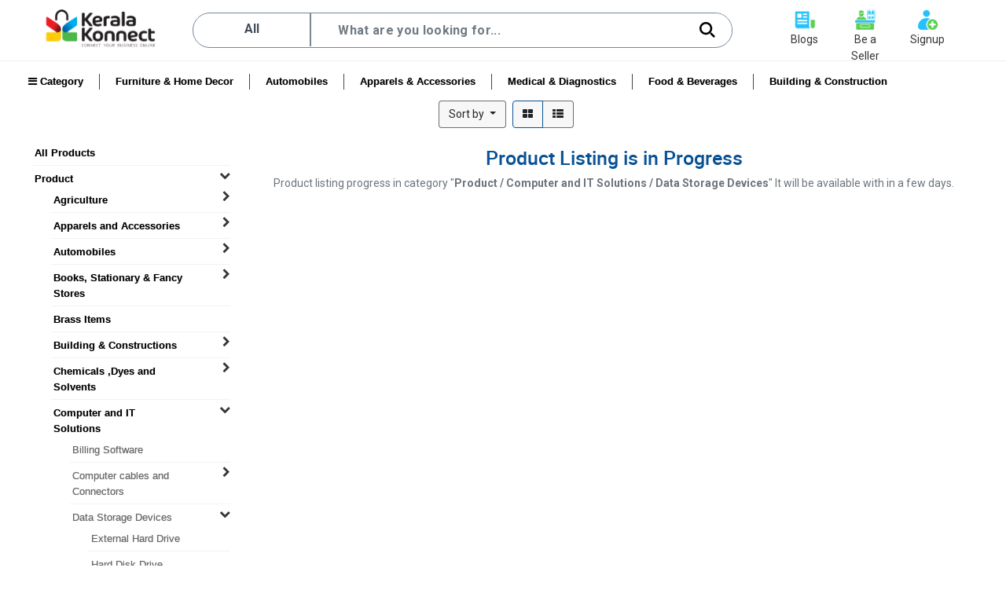

--- FILE ---
content_type: text/html; charset=utf-8
request_url: https://keralakonnect.com/shop/category/product-computer-and-it-solutions-data-storage-devices-6
body_size: 51806
content:

  <!DOCTYPE html>
        
        
            
        
    <html lang="en-US" data-website-id="1" data-oe-company-name="Mazi Diktyo International Pvt Ltd.">
            
        
            
            
            
            
                
            
        
        
    <head>
                <meta charset="utf-8"/>
                <meta http-equiv="X-UA-Compatible" content="IE=edge,chrome=1"/>
                <meta name="viewport" content="width=device-width, initial-scale=1, user-scalable=no"/>
        <meta name="google-site-verification" content="ekZhV6MvNHfrsamPREYuUuJQ-Td1IyRsCGFcE2wY2A0"/>
        <meta name="generator" content="Odoo"/>
        
        
        
            
            
            
        
        
        
            
            
            
                
                    
                        <meta property="og:type" content="website"/>
                    
                
                    
                        <meta property="og:title" content="Data Storage Devices | Keralakonnect : India's First Completely Back Office Managed Hyper Local Marketplace"/>
                    
                
                    
                        <meta property="og:site_name" content="Mazi Diktyo International Pvt Ltd."/>
                    
                
                    
                        <meta property="og:url" content="http://keralakonnect.com/shop/category/product-computer-and-it-solutions-data-storage-devices-6"/>
                    
                
                    
                        <meta property="og:image" content="http://keralakonnect.com/web/image/website/1/logo?unique=d99f8ab"/>
                    
                
            
            
            
                
                    <meta name="twitter:card" content="summary_large_image"/>
                
                    <meta name="twitter:title" content="Data Storage Devices | Keralakonnect : India's First Completely Back Office Managed Hyper Local Marketplace"/>
                
                    <meta name="twitter:image" content="http://keralakonnect.com/web/image/website/1/logo?unique=d99f8ab"/>
                
            
        

        
            
            
        
        <link rel="canonical" href="https://keralakonnect.com/shop/category/product-computer-and-it-solutions-data-storage-devices-6"/>

        <link rel="preconnect" href="https://fonts.gstatic.com/" crossorigin=""/>
    

                <title> Shop | Keralakonnect : India's First Completely Back Office Managed Hyper Local Marketplace </title>
                <link type="image/x-icon" rel="shortcut icon" hre="/web/image/website/1/favicon?unique=d99f8ab"/>
            <link type="text/css" rel="stylesheet" href="/web/content/81271-649c794/1/web.assets_common.css"/>
            <link rel="stylesheet" href="https://cdnjs.cloudflare.com/ajax/libs/animate.css/4.1.1/animate.min.css"/>
            <link type="text/css" rel="stylesheet" href="/web/content/111941-44cc8d8/1/web.assets_frontend.css"/>
        
    
        

                <script type="text/javascript">
                    var odoo = {
                    csrf_token: "2eaefa881dc897a493890169f048af04b33feb4co",
                    debug: "",
                    };
                </script>
            <script type="text/javascript">
                odoo.session_info = {"is_admin": false, "is_system": false, "is_website_user": true, "user_id": false, "is_frontend": true, "translationURL": "/website/translations", "cache_hashes": {"translations": "0da15b20df7f281907fbdd91e58e240f59d0a886"}};
            </script>
            <script defer="defer" type="text/javascript" src="/web/content/52310-b8c5d9b/1/web.assets_common_minimal_js.js"></script>
            <script defer="defer" type="text/javascript" src="/web/content/52311-b029b4a/1/web.assets_frontend_minimal_js.js"></script>
            
        
    
            <script defer="defer" type="text/javascript" data-src="/web/content/81218-3137e2e/1/web.assets_common_lazy.js"></script>
            <script src="https://ajax.googleapis.com/ajax/libs/jquery/3.5.1/jquery.min.js"></script>
            <script defer="defer" type="text/javascript" data-src="/web/content/111943-a698a45/1/web.assets_frontend_lazy.js"></script>
        
    
        

                
            </head>
            <script>(function(w,d,s,l,i){w[l]=w[l]||[];w[l].push({'gtm.start':
                new Date().getTime(),event:'gtm.js'});var f=d.getElementsByTagName(s)[0],
                j=d.createElement(s),dl=l!='dataLayer'?'&l='+l:'';j.async=true;j.src=
                'https://www.googletagmanager.com/gtm.js?id='+i+dl;f.parentNode.insertBefore(j,f);
                })(window,document,'script','dataLayer','GTM-W4KP37J');</script>
             <body class="">
                
        
    
            
         




	
 <div id="wrapwrap" class="   ">
                
                
			
    <section>
      <header class="inx_wrapper inx_header">
        <div class="container">
          <style>
             
          </style>
          <div class="row">
            <div class="col-md-2 col-12 mkt-logo">
              <a href="/">
                <div class="inx_logo">
                  <img src="/web/image/website/1/logo?unique=d99f8ab"/>
                </div>
              </a>
            </div>
            <div class="col-md-7 col-12 mkt-search">
              <div class="inx_header_search" style="z-index: 51;">
                <div id="autocity" class="inx_location_bar">
                  <div>
                    <form id="locationForm">
                      
                      <div class="inx_location_inputbox">
                        <input type="hidden" id="locationID"/>
                        <span type="text" id="locationInput" class="inx_location_input" style="width:150px;padding-top:8px;">All
                                                        <i class="inx_dropdown_icon icon"></i>

                                                    </span>
                      </div>
                      <div class="inx_location_results d-none">
                        <ul>
                          <li class="location_name" value="all">All</li>
                          
                            <li class="location_name" value="1">
                              Kannur
                            </li>
                          
                            <li class="location_name" value="2">
                              Kasargod
                            </li>
                          
                            <li class="location_name" value="3">
                              Kozhikode
                            </li>
                          
                            <li class="location_name" value="4">
                              Kochi
                            </li>
                          
                            <li class="location_name" value="5">
                              wayanad
                            </li>
                          
                            <li class="location_name" value="6">
                              Malappuram
                            </li>
                          
                            <li class="location_name" value="7">
                              Bangalore
                            </li>
                          
                            <li class="location_name" value="8">
                              Mangalore
                            </li>
                          
                            <li class="location_name" value="9">
                              Kanhangad
                            </li>
                          
                            <li class="location_name" value="10">
                              Payyanur
                            </li>
                          
                            <li class="location_name" value="11">
                              Karivellur
                            </li>
                          
                            <li class="location_name" value="12">
                              Delhi
                            </li>
                          
                            <li class="location_name" value="13">
                              Haryana
                            </li>
                          
                            <li class="location_name" value="14">
                              Hyderabad
                            </li>
                          
                            <li class="location_name" value="15">
                              U.P
                            </li>
                          
                            <li class="location_name" value="16">
                              Trivandrum
                            </li>
                          
                            <li class="location_name" value="17">
                              Ernakulam
                            </li>
                          
                            <li class="location_name" value="18">
                              Kottayam
                            </li>
                          
                            <li class="location_name" value="19">
                              Taliparamba
                            </li>
                          
                            <li class="location_name" value="20">
                              Iritty
                            </li>
                          
                            <li class="location_name" value="21">
                              Kuthuparamba
                            </li>
                          
                            <li class="location_name" value="22">
                              Kollam
                            </li>
                          
                            <li class="location_name" value="23">
                              Thrissur
                            </li>
                          
                            <li class="location_name" value="24">
                              Idukki
                            </li>
                          
                            <li class="location_name" value="25">
                              Trivandrum
                            </li>
                          
                            <li class="location_name" value="26">
                               Kollam
                            </li>
                          
                            <li class="location_name" value="27">
                              Alappuzha
                            </li>
                          
                            <li class="location_name" value="28">
                              Perinthalmanna
                            </li>
                          
                            <li class="location_name" value="29">
                              Thalassery 
                            </li>
                          
                            <li class="location_name" value="30">
                              Bengaluru
                            </li>
                          
                            <li class="location_name" value="31">
                              Thaliparamba
                            </li>
                          
                            <li class="location_name" value="32">
                              Qatar
                            </li>
                          
                            <li class="location_name" value="33">
                              U.A.E.Dubai.
                            </li>
                          
                            <li class="location_name" value="34">
                              KANNUR
                            </li>
                          
                            <li class="location_name" value="35">
                              chennai
                            </li>
                          
                            <li class="location_name" value="36">
                              chennai
                            </li>
                          
                            <li class="location_name" value="37">
                              all india
                            </li>
                          
                            <li class="location_name" value="38">
                              bangaladesh
                            </li>
                          
                            <li class="location_name" value="39">
                              KERALA
                            </li>
                          
                            <li class="location_name" value="40">
                              Irikkur
                            </li>
                          
                            <li class="location_name" value="41">
                              Padanapalam
                            </li>
                          
                            <li class="location_name" value="42">
                              Sreekandapuram
                            </li>
                          
                            <li class="location_name" value="43">
                              Thalassery
                            </li>
                          
                            <li class="location_name" value="44">
                              Illathazha-Kuttimakkool Rd, Eranholi, Thalassery, Kerala 670102
                            </li>
                          
                        </ul>
                      </div>
                    </form>
                    </div>
                </div>
                <div id="searchAutoSuggest" class="inx_search_bar">
                  <div class="searchAutoSuggestContainer">
                    <div class="inx_search_inputbox">
                      <form action="/shop" method="get" role="search">
                        <input type="text" id="searchInput" name="search" autocomplete="off" class="inx_search_input" placeholder="What are you looking for..." value=""/>
                          <span class="inx_input_clear">
                            <span class="inx_input_clear_icon inx_icon"></span>
                          </span>
                        
                      </form>
                    </div>
                    <div id="react-autowhatever-1" role="listbox" class="productautodropdown">
                      <h4 class="no-result-warn d-none">No results found.</h4>
                      <div class="mkt-search-result animated fadeIn d-none"></div>
                    </div>
                  </div>
                  <span class="inx_hsearch_icon inx_search_icon inx_icon"></span>
                </div>
              </div>
            </div>
            <div class="col-md-3 col-12" style="padding:0;">
              <div class="mkt-sec-menus">
                <ul class="inx_header_menu">
                  <li class="inx_menutab text-center d-none">
                    <a href="#" class="inx_menuanchor">
                      <img class="menuanchor_icon" src=""/>
                      <span class="menuanchor_icon d-none inx_advertise_icon inx_icon"></span>
                      <span class="menuanchor_text">Advertise</span>
                    </a>
                  </li>
                  <li class="inx_menutab text-center">
                    <a href="/mazeegostories" class="inx_menuanchor">
                        <img class="menuanchor_icon" src="/web/image/11085/blog.png" data-original-title="" title=""/>
                        <span class="menuanchor_icon d-none inx_seller_icon inx_icon"></span>
                        <span class="menuanchor_text">Blogs</span>
                        </a>
                  </li>
                  <li class="inx_menutab text-center">
                    <a href="/seller/signup" class="inx_menuanchor">
                      <img class="menuanchor_icon" src="/web/image/3248/seller.png" data-original-title="" title="" aria-describedby="tooltip992729"/>
                      <span class="menuanchor_icon d-none inx_seller_icon inx_icon"></span>
                      <span class="menuanchor_text">Be a Seller</span>
                    </a>
                  </li>
                  <li class="inx_menutab profilehvop text-center otp-popup-enabled">
                    <a href="#" class="inx_menuanchor otp-popup-login">
                      <img class="menuanchor_icon" src="/web/image/3247/signup%281%29.png"/>
                      <span class="menuanchor_icon d-none inx_seller_icon inx_icon"></span>
                      <span class="menuanchor_text">Signup</span>
                    </a>
                    
                    <div class="dropdown-menu js_usermenu mkt-user-dropdown" role="menu">
                      <a id="o_profile" class="dropdown-item" role="menuitem" href="/my">
                                                        My Profile
                                                    </a>
                      <a id="o_logout" class="dropdown-item" role="menuitem" href="/web/session/logout?redirect=/">
                                                        Logout
                                                    </a>
                    </div>
                  </li>
                </ul>
              </div>
            </div>
            </div>
        </div>
      
                <div class="modal fade LoginOTPModal" id="OTPLoginModal" tabindex="-1" role="dialog" aria-labelledby="OTPLoginModalLabel" aria-hidden="true">
                    <div class="vertical-alignment-helper">
                        <div class="modal-dialog vertical-align-center">
                            <div class="modal-content">
                                <div class="modal-header">
                                    <span class="btn btn-primary btn-block OTPRequestBack d-none">
                                                <i class="fa fa-long-arrow-left"></i>
                                            </span>
                                    <button type="button" class="close" data-dismiss="modal">
                                        <span>&times;</span>
                                    </button>
                                </div>
                                
                                <style>
                                  .col-md-4{
                                    width:unset;
                                  }  
                                </style>
                                <div class="modal-body">
                                    <form class="oe_otplogin_form">

                                       <div class="row">

                                           
                                               <div class="col-md-4 col-sm-4 pop-up-log" style="width:unset !important">
                                                <img src="/inexoft_otp_login/static/src/img/logo.svg" width="100" height="45"/>
                                            </div>
                                           


<div class="col-md-4 col-sm-4" style="margin-bottom: 10px;">
                                                
                                                <h4>Welcome</h4>
                                                <span>Login for details</span>
                                            </div>

                                       </div>


                                        <div class="form-group field-login">
                                            <input type="text" name="login" autofocus="autofocus" class="form-control" autocomplete="off" placeholder="Name"/>
                                        </div>
                                        <div class="form-group field-mobile">
                                            <select name="getPriceCode" class="form-control countrycode" style="border: none; appearance: none; border-bottom: 1px solid #959595;pointer-events: unset;">
                                                <option selected="selected" value="+91">+91</option>
                                                <option value="+973">+973</option>
                                            </select>
                                            <input type="text" name="mobile" class="form-control mobile" autocomplete="off" placeholder="Mobile"/>
                                        </div>
                                        <p class="text-center">
                                            OTP has been sent to your mobile number
                                            (<span class="otp-mobile"></span>
                                            <span class="otp-change-mobile">
                                                <i class="fa fa-pencil-square-o"></i></span>)
                                        </p>
                                        <div class="form-group field-otp">
                                            <input type="hidden" name="mobileGiven"/>
                                            <input type="text" name="otp" class="form-control otp" autocomplete="off" placeholder="OTP"/>
                                            <div class="otp-option">
                                                <p class="otp-timer d-none"></p>
                                                <span class="resend-otp d-none">Resend OTP</span>
                                            </div>
                                        </div>
                                        <div class="msg"></div>
                                        <div class="clearfix oe_login_buttons text-center mb-1">
                                            <input type="hidden" name="returnUrl" value="/"/>
                                            <span type="submit" class="btn btn-primary btn-block OTPRequestSubmit">
                                                <i class="fa fa-arrow-right"></i>
                                            </span>
                                            <span type="submit" class="btn btn-primary btn-block OTPLoginSubmit">
                                                Submit
                                            </span>
                                        </div>
                                    </form>
                                </div>
                            </div>
                        </div>
                    </div>
                </div>
            </header>
                
            <section class="te_menu_style_1 container-fluid pt-3 px-3">
                <div id="menu-wrapper" style="width: 100%;">
                    <ul class="nav" style="width: 100%; z-index: 50;">
                        <li>
                            <a href="#">
                                <i class="fa fa-bars"></i> Category


                            </a>
                            <div class="sub-categ-div">
                                <div class="nav-column sub-categ-list" style="width: 100%;">
                                    
                                    <ul class="nav" style="width: 100%;line-height: 2.3rem;">
                                        
                                            <li class="sub-category-li">
                                                <a class="sub-category" href="/shop/category/588">
                                                    <span class="">
                                                        Agriculture
                                                    </span>
                                                    <span class="">
                                                        <i class="fa fa-angle-right"></i>
                                                    </span>
                                                </a>
                                                
                                                <div class="categ-sub-div">
                                                    
                                                        <div class="nav-column ">
                                                            <ul id="categ-sub-ul">
                                                                
                                                                    
                                                                         <li>
                                                                        <a class="linespace" style="color:#000;" href="/shop/category/661">
                                                                            Farming Solutions
                                                                        </a>
                                                                    </li>
                                                                    


                                                                

                                                            </ul>
                                                        </div>
                                                    
                                                        <div class="nav-column ">
                                                            <ul id="categ-sub-ul">
                                                                
                                                                    
                                                                         <li>
                                                                        <a class="linespace" style="color:#000;" href="/shop/category/770">
                                                                            Fresh Flowers, Plants &amp; Trees
                                                                        </a>
                                                                    </li>
                                                                    


                                                                
                                                                    
                                                                         <li>
                                                                        <a href="/shop/category/771">
                                                                            Flowers
                                                                        </a>
                                                                    </li>
                                                                    


                                                                

                                                            </ul>
                                                        </div>
                                                    
                                                        <div class="nav-column ">
                                                            <ul id="categ-sub-ul">
                                                                
                                                                    
                                                                         <li>
                                                                        <a class="linespace" style="color:#000;" href="/shop/category/800">
                                                                            Garden and Accessories
                                                                        </a>
                                                                    </li>
                                                                    


                                                                

                                                            </ul>
                                                        </div>
                                                    
                                                        <div class="nav-column ">
                                                            <ul id="categ-sub-ul">
                                                                
                                                                    
                                                                         <li>
                                                                        <a class="linespace" style="color:#000;" href="/shop/category/589">
                                                                            Organic Manures
                                                                        </a>
                                                                    </li>
                                                                    


                                                                

                                                            </ul>
                                                        </div>
                                                    

                                                </div>
                                            </li>
                                            <br/>
                                        
                                            <li class="sub-category-li">
                                                <a class="sub-category" href="/shop/category/18">
                                                    <span class="">
                                                        Apparels and Accessories
                                                    </span>
                                                    <span class="">
                                                        <i class="fa fa-angle-right"></i>
                                                    </span>
                                                </a>
                                                
                                                <div class="categ-sub-div">
                                                    
                                                        <div class="nav-column ">
                                                            <ul id="categ-sub-ul">
                                                                
                                                                    
                                                                         <li>
                                                                        <a class="linespace" style="color:#000;" href="/shop/category/19">
                                                                            Apparels
                                                                        </a>
                                                                    </li>
                                                                    


                                                                
                                                                    
                                                                         <li>
                                                                        <a href="/shop/category/619">
                                                                            Combo Wears
                                                                        </a>
                                                                    </li>
                                                                    


                                                                
                                                                    
                                                                         <li>
                                                                        <a href="/shop/category/84">
                                                                            Kids Wear
                                                                        </a>
                                                                    </li>
                                                                    


                                                                
                                                                    
                                                                         <li>
                                                                        <a href="/shop/category/79">
                                                                            Ladies Wear
                                                                        </a>
                                                                    </li>
                                                                    


                                                                
                                                                    
                                                                         <li>
                                                                        <a href="/shop/category/80">
                                                                            Mens Wear
                                                                        </a>
                                                                    </li>
                                                                    


                                                                
                                                                    
                                                                         <li>
                                                                        <a class="linespace" style="color:#000;" href="/shop/category/888">
                                                                            clothing
                                                                        </a>
                                                                    </li>
                                                                    


                                                                

                                                            </ul>
                                                        </div>
                                                    
                                                        <div class="nav-column ">
                                                            <ul id="categ-sub-ul">
                                                                
                                                                    
                                                                         <li>
                                                                        <a class="linespace" style="color:#000;" href="/shop/category/615">
                                                                            Bath Towels
                                                                        </a>
                                                                    </li>
                                                                    


                                                                
                                                                    
                                                                         <li>
                                                                        <a href="/shop/category/699">
                                                                            Handloom Bath Towels
                                                                        </a>
                                                                    </li>
                                                                    


                                                                

                                                            </ul>
                                                        </div>
                                                    
                                                        <div class="nav-column ">
                                                            <ul id="categ-sub-ul">
                                                                
                                                                    
                                                                         <li>
                                                                        <a class="linespace" style="color:#000;" href="/shop/category/656">
                                                                            Eyeglasses, Sunglasses &amp; Accessories
                                                                        </a>
                                                                    </li>
                                                                    


                                                                
                                                                    
                                                                         <li>
                                                                        <a href="/shop/category/657">
                                                                            Eyeglasses
                                                                        </a>
                                                                    </li>
                                                                    


                                                                
                                                                    
                                                                         <li>
                                                                        <a href="/shop/category/658">
                                                                            Sunglasses
                                                                        </a>
                                                                    </li>
                                                                    


                                                                
                                                                    
                                                                         <li>
                                                                        <a href="/shop/category/659">
                                                                            Frames &amp; Lens
                                                                        </a>
                                                                    </li>
                                                                    


                                                                
                                                                    
                                                                         <li>
                                                                        <a href="/shop/category/706">
                                                                            Cleaning Solutions
                                                                        </a>
                                                                    </li>
                                                                    


                                                                

                                                            </ul>
                                                        </div>
                                                    
                                                        <div class="nav-column ">
                                                            <ul id="categ-sub-ul">
                                                                
                                                                    
                                                                         <li>
                                                                        <a class="linespace" style="color:#000;" href="/shop/category/22">
                                                                            Footwears
                                                                        </a>
                                                                    </li>
                                                                    


                                                                
                                                                    
                                                                         <li>
                                                                        <a href="/shop/category/99">
                                                                            Kids Footwears
                                                                        </a>
                                                                    </li>
                                                                    


                                                                
                                                                    
                                                                         <li>
                                                                        <a href="/shop/category/93">
                                                                            Ladies Footwears
                                                                        </a>
                                                                    </li>
                                                                    


                                                                
                                                                    
                                                                         <li>
                                                                        <a href="/shop/category/97">
                                                                            Men Footwears
                                                                        </a>
                                                                    </li>
                                                                    


                                                                

                                                            </ul>
                                                        </div>
                                                    

                                                </div>
                                            </li>
                                            <br/>
                                        
                                            <li class="sub-category-li">
                                                <a class="sub-category" href="/shop/category/158">
                                                    <span class="">
                                                        Automobiles
                                                    </span>
                                                    <span class="">
                                                        <i class="fa fa-angle-right"></i>
                                                    </span>
                                                </a>
                                                
                                                <div class="categ-sub-div">
                                                    
                                                        <div class="nav-column ">
                                                            <ul id="categ-sub-ul">
                                                                
                                                                    
                                                                         <li>
                                                                        <a class="linespace" style="color:#000;" href="/shop/category/715">
                                                                            Automobile Equipments
                                                                        </a>
                                                                    </li>
                                                                    


                                                                
                                                                    
                                                                         <li>
                                                                        <a href="/shop/category/772">
                                                                            CNG Kit
                                                                        </a>
                                                                    </li>
                                                                    


                                                                
                                                                    
                                                                         <li>
                                                                        <a href="/shop/category/716">
                                                                            Rotating Car Platform
                                                                        </a>
                                                                    </li>
                                                                    


                                                                

                                                            </ul>
                                                        </div>
                                                    
                                                        <div class="nav-column ">
                                                            <ul id="categ-sub-ul">
                                                                
                                                                    
                                                                         <li>
                                                                        <a class="linespace" style="color:#000;" href="/shop/category/162">
                                                                            Automobile Parts and Accessories
                                                                        </a>
                                                                    </li>
                                                                    


                                                                
                                                                    
                                                                         <li>
                                                                        <a href="/shop/category/712">
                                                                            Auto Electrical Parts
                                                                        </a>
                                                                    </li>
                                                                    


                                                                
                                                                    
                                                                         <li>
                                                                        <a href="/shop/category/607">
                                                                            Car Wash
                                                                        </a>
                                                                    </li>
                                                                    


                                                                

                                                            </ul>
                                                        </div>
                                                    
                                                        <div class="nav-column ">
                                                            <ul id="categ-sub-ul">
                                                                
                                                                    
                                                                         <li>
                                                                        <a class="linespace" style="color:#000;" href="/shop/category/799">
                                                                            Three Wheeler
                                                                        </a>
                                                                    </li>
                                                                    


                                                                

                                                            </ul>
                                                        </div>
                                                    
                                                        <div class="nav-column ">
                                                            <ul id="categ-sub-ul">
                                                                
                                                                    
                                                                         <li>
                                                                        <a class="linespace" style="color:#000;" href="/shop/category/167">
                                                                            Two Wheelers &amp; Parts
                                                                        </a>
                                                                    </li>
                                                                    


                                                                
                                                                    
                                                                         <li>
                                                                        <a href="/shop/category/709">
                                                                            Bicycle
                                                                        </a>
                                                                    </li>
                                                                    


                                                                
                                                                    
                                                                         <li>
                                                                        <a href="/shop/category/693">
                                                                            Mopeds
                                                                        </a>
                                                                    </li>
                                                                    


                                                                
                                                                    
                                                                         <li>
                                                                        <a href="/shop/category/305">
                                                                            Motorcycles
                                                                        </a>
                                                                    </li>
                                                                    


                                                                
                                                                    
                                                                         <li>
                                                                        <a href="/shop/category/307">
                                                                            Scooter
                                                                        </a>
                                                                    </li>
                                                                    


                                                                
                                                                    
                                                                         <li>
                                                                        <a href="/shop/category/309">
                                                                            Two Wheeler Accessories
                                                                        </a>
                                                                    </li>
                                                                    


                                                                
                                                                    
                                                                         <li>
                                                                        <a href="/shop/category/308">
                                                                            Two Wheeler Spare Parts
                                                                        </a>
                                                                    </li>
                                                                    


                                                                

                                                            </ul>
                                                        </div>
                                                    

                                                </div>
                                            </li>
                                            <br/>
                                        
                                            <li class="sub-category-li">
                                                <a class="sub-category" href="/shop/category/443">
                                                    <span class="">
                                                        Books, Stationary &amp; Fancy Stores
                                                    </span>
                                                    <span class="">
                                                        <i class="fa fa-angle-right"></i>
                                                    </span>
                                                </a>
                                                
                                                <div class="categ-sub-div">
                                                    
                                                        <div class="nav-column ">
                                                            <ul id="categ-sub-ul">
                                                                
                                                                    
                                                                         <li>
                                                                        <a class="linespace" style="color:#000;" href="/shop/category/444">
                                                                            Books
                                                                        </a>
                                                                    </li>
                                                                    


                                                                
                                                                    
                                                                         <li>
                                                                        <a href="/shop/category/448">
                                                                            Business Notebook
                                                                        </a>
                                                                    </li>
                                                                    


                                                                
                                                                    
                                                                         <li>
                                                                        <a href="/shop/category/446">
                                                                            Composition Notebook
                                                                        </a>
                                                                    </li>
                                                                    


                                                                
                                                                    
                                                                         <li>
                                                                        <a href="/shop/category/449">
                                                                            Diaries
                                                                        </a>
                                                                    </li>
                                                                    


                                                                
                                                                    
                                                                         <li>
                                                                        <a href="/shop/category/447">
                                                                            Scientific or Lab Notebook
                                                                        </a>
                                                                    </li>
                                                                    


                                                                
                                                                    
                                                                         <li>
                                                                        <a href="/shop/category/445">
                                                                            Spiral Notebook
                                                                        </a>
                                                                    </li>
                                                                    


                                                                

                                                            </ul>
                                                        </div>
                                                    
                                                        <div class="nav-column ">
                                                            <ul id="categ-sub-ul">
                                                                
                                                                    
                                                                         <li>
                                                                        <a class="linespace" style="color:#000;" href="/shop/category/462">
                                                                            Fancy Items
                                                                        </a>
                                                                    </li>
                                                                    


                                                                
                                                                    
                                                                         <li>
                                                                        <a href="/shop/category/467">
                                                                            Bags and Wallets
                                                                        </a>
                                                                    </li>
                                                                    


                                                                
                                                                    
                                                                         <li>
                                                                        <a href="/shop/category/465">
                                                                            Ear Rings &amp; Studs
                                                                        </a>
                                                                    </li>
                                                                    


                                                                
                                                                    
                                                                         <li>
                                                                        <a href="/shop/category/463">
                                                                            Fancy Bangles
                                                                        </a>
                                                                    </li>
                                                                    


                                                                
                                                                    
                                                                         <li>
                                                                        <a href="/shop/category/464">
                                                                            Fancy Chains
                                                                        </a>
                                                                    </li>
                                                                    


                                                                
                                                                    
                                                                         <li>
                                                                        <a href="/shop/category/469">
                                                                            Greeting Cards
                                                                        </a>
                                                                    </li>
                                                                    


                                                                
                                                                    
                                                                         <li>
                                                                        <a href="/shop/category/466">
                                                                            Rings
                                                                        </a>
                                                                    </li>
                                                                    


                                                                
                                                                    
                                                                         <li>
                                                                        <a href="/shop/category/468">
                                                                            Toys
                                                                        </a>
                                                                    </li>
                                                                    


                                                                

                                                            </ul>
                                                        </div>
                                                    
                                                        <div class="nav-column ">
                                                            <ul id="categ-sub-ul">
                                                                
                                                                    
                                                                         <li>
                                                                        <a class="linespace" style="color:#000;" href="/shop/category/450">
                                                                            Stationary
                                                                        </a>
                                                                    </li>
                                                                    


                                                                
                                                                    
                                                                         <li>
                                                                        <a href="/shop/category/453">
                                                                            Erasers
                                                                        </a>
                                                                    </li>
                                                                    


                                                                
                                                                    
                                                                         <li>
                                                                        <a href="/shop/category/461">
                                                                            File Folder
                                                                        </a>
                                                                    </li>
                                                                    


                                                                
                                                                    
                                                                         <li>
                                                                        <a href="/shop/category/458">
                                                                            Markers
                                                                        </a>
                                                                    </li>
                                                                    


                                                                
                                                                    
                                                                         <li>
                                                                        <a href="/shop/category/457">
                                                                            Paper Clips
                                                                        </a>
                                                                    </li>
                                                                    


                                                                
                                                                    
                                                                         <li>
                                                                        <a href="/shop/category/452">
                                                                            Pencils
                                                                        </a>
                                                                    </li>
                                                                    


                                                                
                                                                    
                                                                         <li>
                                                                        <a href="/shop/category/451">
                                                                            Pens
                                                                        </a>
                                                                    </li>
                                                                    


                                                                
                                                                    
                                                                         <li>
                                                                        <a href="/shop/category/454">
                                                                            Scale Ruler
                                                                        </a>
                                                                    </li>
                                                                    


                                                                
                                                                    
                                                                         <li>
                                                                        <a href="/shop/category/455">
                                                                            Staplers
                                                                        </a>
                                                                    </li>
                                                                    


                                                                
                                                                    
                                                                         <li>
                                                                        <a href="/shop/category/460">
                                                                            White Papers
                                                                        </a>
                                                                    </li>
                                                                    


                                                                
                                                                    
                                                                         <li>
                                                                        <a href="/shop/category/456">
                                                                            Whitener
                                                                        </a>
                                                                    </li>
                                                                    


                                                                
                                                                    
                                                                         <li>
                                                                        <a href="/shop/category/459">
                                                                            Writing Pads
                                                                        </a>
                                                                    </li>
                                                                    


                                                                

                                                            </ul>
                                                        </div>
                                                    
                                                        <div class="nav-column ">
                                                            <ul id="categ-sub-ul">
                                                                

                                                            </ul>
                                                        </div>
                                                    

                                                </div>
                                            </li>
                                            <br/>
                                        
                                            <li class="sub-category-li">
                                                <a class="sub-category" href="/shop/category/802">
                                                    <span class="">
                                                        Brass Items
                                                    </span>
                                                    <span class="">
                                                        <i class="fa fa-angle-right"></i>
                                                    </span>
                                                </a>
                                                
                                                <div class="categ-sub-div">
                                                    
                                                        <div class="nav-column ">
                                                            <ul id="categ-sub-ul">
                                                                

                                                            </ul>
                                                        </div>
                                                    
                                                        <div class="nav-column ">
                                                            <ul id="categ-sub-ul">
                                                                

                                                            </ul>
                                                        </div>
                                                    
                                                        <div class="nav-column ">
                                                            <ul id="categ-sub-ul">
                                                                

                                                            </ul>
                                                        </div>
                                                    
                                                        <div class="nav-column ">
                                                            <ul id="categ-sub-ul">
                                                                

                                                            </ul>
                                                        </div>
                                                    

                                                </div>
                                            </li>
                                            <br/>
                                        
                                            <li class="sub-category-li">
                                                <a class="sub-category" href="/shop/category/59">
                                                    <span class="">
                                                        Building &amp; Constructions
                                                    </span>
                                                    <span class="">
                                                        <i class="fa fa-angle-right"></i>
                                                    </span>
                                                </a>
                                                
                                                <div class="categ-sub-div">
                                                    
                                                        <div class="nav-column ">
                                                            <ul id="categ-sub-ul">
                                                                
                                                                    
                                                                         <li>
                                                                        <a class="linespace" style="color:#000;" href="/shop/category/671">
                                                                            Architectural Glass Fittings
                                                                        </a>
                                                                    </li>
                                                                    


                                                                
                                                                    
                                                                         <li>
                                                                        <a class="linespace" style="color:#000;" href="/shop/category/780">
                                                                            Gate, Grilles, Fences &amp; Railings
                                                                        </a>
                                                                    </li>
                                                                    


                                                                
                                                                    
                                                                         <li>
                                                                        <a class="linespace" style="color:#000;" href="/shop/category/739">
                                                                            Pipes &amp; Fittings
                                                                        </a>
                                                                    </li>
                                                                    


                                                                
                                                                    
                                                                         <li>
                                                                        <a class="linespace" style="color:#000;" href="/shop/category/705">
                                                                            Scaffold and Sheets
                                                                        </a>
                                                                    </li>
                                                                    


                                                                

                                                            </ul>
                                                        </div>
                                                    
                                                        <div class="nav-column ">
                                                            <ul id="categ-sub-ul">
                                                                
                                                                    
                                                                         <li>
                                                                        <a class="linespace" style="color:#000;" href="/shop/category/748">
                                                                            Architectural Services
                                                                        </a>
                                                                    </li>
                                                                    


                                                                
                                                                    
                                                                         <li>
                                                                        <a href="/shop/category/749">
                                                                            Water Proofing
                                                                        </a>
                                                                    </li>
                                                                    


                                                                
                                                                    
                                                                         <li>
                                                                        <a class="linespace" style="color:#000;" href="/shop/category/178">
                                                                            Metal Window
                                                                        </a>
                                                                    </li>
                                                                    


                                                                
                                                                    
                                                                         <li>
                                                                        <a class="linespace" style="color:#000;" href="/shop/category/612">
                                                                            Plywood, Laminates,Veneer and Boards
                                                                        </a>
                                                                    </li>
                                                                    


                                                                
                                                                    
                                                                         <li>
                                                                        <a class="linespace" style="color:#000;" href="/shop/category/793">
                                                                            Tiles
                                                                        </a>
                                                                    </li>
                                                                    


                                                                

                                                            </ul>
                                                        </div>
                                                    
                                                        <div class="nav-column ">
                                                            <ul id="categ-sub-ul">
                                                                
                                                                    
                                                                         <li>
                                                                        <a class="linespace" style="color:#000;" href="/shop/category/66">
                                                                            Bathroom Fittings &amp; Accessories
                                                                        </a>
                                                                    </li>
                                                                    


                                                                
                                                                    
                                                                         <li>
                                                                        <a href="/shop/category/185">
                                                                            Sanitary Fittings
                                                                        </a>
                                                                    </li>
                                                                    


                                                                
                                                                    
                                                                         <li>
                                                                        <a href="/shop/category/183">
                                                                            Sanitary Ware
                                                                        </a>
                                                                    </li>
                                                                    


                                                                
                                                                    
                                                                         <li>
                                                                        <a href="/shop/category/182">
                                                                            Wash Basins
                                                                        </a>
                                                                    </li>
                                                                    


                                                                
                                                                    
                                                                         <li>
                                                                        <a href="/shop/category/695">
                                                                            Water Taps
                                                                        </a>
                                                                    </li>
                                                                    


                                                                
                                                                    
                                                                         <li>
                                                                        <a class="linespace" style="color:#000;" href="/shop/category/64">
                                                                            Paint &amp; Cements
                                                                        </a>
                                                                    </li>
                                                                    


                                                                
                                                                    
                                                                         <li>
                                                                        <a href="/shop/category/177">
                                                                            Paints
                                                                        </a>
                                                                    </li>
                                                                    


                                                                
                                                                    
                                                                         <li>
                                                                        <a href="/shop/category/179">
                                                                            Primer
                                                                        </a>
                                                                    </li>
                                                                    


                                                                
                                                                    
                                                                         <li>
                                                                        <a href="/shop/category/723">
                                                                            white cement
                                                                        </a>
                                                                    </li>
                                                                    


                                                                
                                                                    
                                                                         <li>
                                                                        <a class="linespace" style="color:#000;" href="/shop/category/624">
                                                                            Rolling Shutters
                                                                        </a>
                                                                    </li>
                                                                    


                                                                
                                                                    
                                                                         <li>
                                                                        <a href="/shop/category/700">
                                                                            Gear Shutter
                                                                        </a>
                                                                    </li>
                                                                    


                                                                
                                                                    
                                                                         <li>
                                                                        <a href="/shop/category/701">
                                                                            Remote Shutter
                                                                        </a>
                                                                    </li>
                                                                    


                                                                
                                                                    
                                                                         <li>
                                                                        <a href="/shop/category/702">
                                                                            Shutter Parts
                                                                        </a>
                                                                    </li>
                                                                    


                                                                

                                                            </ul>
                                                        </div>
                                                    
                                                        <div class="nav-column ">
                                                            <ul id="categ-sub-ul">
                                                                
                                                                    
                                                                         <li>
                                                                        <a class="linespace" style="color:#000;" href="/shop/category/598">
                                                                            Construction
                                                                        </a>
                                                                    </li>
                                                                    


                                                                
                                                                    
                                                                         <li>
                                                                        <a href="/shop/category/703">
                                                                            Concrete Materials
                                                                        </a>
                                                                    </li>
                                                                    


                                                                
                                                                    
                                                                         <li>
                                                                        <a href="/shop/category/704">
                                                                            Construction Materials
                                                                        </a>
                                                                    </li>
                                                                    


                                                                
                                                                    
                                                                         <li>
                                                                        <a href="/shop/category/618">
                                                                            Interlocks &amp; Bricks
                                                                        </a>
                                                                    </li>
                                                                    


                                                                
                                                                    
                                                                         <li>
                                                                        <a class="linespace" style="color:#000;" href="/shop/category/677">
                                                                            Panels, Sheets &amp; Accessories
                                                                        </a>
                                                                    </li>
                                                                    


                                                                
                                                                    
                                                                         <li>
                                                                        <a href="/shop/category/681">
                                                                            Accessories
                                                                        </a>
                                                                    </li>
                                                                    


                                                                
                                                                    
                                                                         <li>
                                                                        <a href="/shop/category/678">
                                                                            Aluminum Panels
                                                                        </a>
                                                                    </li>
                                                                    


                                                                
                                                                    
                                                                         <li>
                                                                        <a href="/shop/category/734">
                                                                            Door Frame
                                                                        </a>
                                                                    </li>
                                                                    


                                                                
                                                                    
                                                                         <li>
                                                                        <a href="/shop/category/680">
                                                                            Fiber Cement Board &amp; Planks
                                                                        </a>
                                                                    </li>
                                                                    


                                                                
                                                                    
                                                                         <li>
                                                                        <a href="/shop/category/733">
                                                                            Metal Door
                                                                        </a>
                                                                    </li>
                                                                    


                                                                
                                                                    
                                                                         <li>
                                                                        <a href="/shop/category/679">
                                                                            PVC Form Sheet&amp; PVC Board
                                                                        </a>
                                                                    </li>
                                                                    


                                                                
                                                                    
                                                                         <li>
                                                                        <a href="/shop/category/722">
                                                                            WPC Doors and Frames
                                                                        </a>
                                                                    </li>
                                                                    


                                                                
                                                                    
                                                                         <li>
                                                                        <a href="/shop/category/175">
                                                                            Wooden door
                                                                        </a>
                                                                    </li>
                                                                    


                                                                
                                                                    
                                                                         <li>
                                                                        <a class="linespace" style="color:#000;" href="/shop/category/673">
                                                                            Roofing
                                                                        </a>
                                                                    </li>
                                                                    


                                                                
                                                                    
                                                                         <li>
                                                                        <a href="/shop/category/787">
                                                                            Rain Gutters
                                                                        </a>
                                                                    </li>
                                                                    


                                                                

                                                            </ul>
                                                        </div>
                                                    

                                                </div>
                                            </li>
                                            <br/>
                                        
                                            <li class="sub-category-li">
                                                <a class="sub-category" href="/shop/category/724">
                                                    <span class="">
                                                        Chemicals ,Dyes and Solvents
                                                    </span>
                                                    <span class="">
                                                        <i class="fa fa-angle-right"></i>
                                                    </span>
                                                </a>
                                                
                                                <div class="categ-sub-div">
                                                    
                                                        <div class="nav-column ">
                                                            <ul id="categ-sub-ul">
                                                                
                                                                    
                                                                         <li>
                                                                        <a class="linespace" style="color:#000;" href="/shop/category/725">
                                                                            Natural, Industrial and Medical Gases
                                                                        </a>
                                                                    </li>
                                                                    


                                                                

                                                            </ul>
                                                        </div>
                                                    
                                                        <div class="nav-column ">
                                                            <ul id="categ-sub-ul">
                                                                

                                                            </ul>
                                                        </div>
                                                    
                                                        <div class="nav-column ">
                                                            <ul id="categ-sub-ul">
                                                                

                                                            </ul>
                                                        </div>
                                                    
                                                        <div class="nav-column ">
                                                            <ul id="categ-sub-ul">
                                                                

                                                            </ul>
                                                        </div>
                                                    

                                                </div>
                                            </li>
                                            <br/>
                                        
                                            <li class="sub-category-li">
                                                <a class="sub-category" href="/shop/category/15">
                                                    <span class="">
                                                        Computer and IT Solutions
                                                    </span>
                                                    <span class="">
                                                        <i class="fa fa-angle-right"></i>
                                                    </span>
                                                </a>
                                                
                                                <div class="categ-sub-div">
                                                    
                                                        <div class="nav-column ">
                                                            <ul id="categ-sub-ul">
                                                                
                                                                    
                                                                         <li>
                                                                        <a class="linespace" style="color:#000;" href="/shop/category/596">
                                                                            Billing Software
                                                                        </a>
                                                                    </li>
                                                                    


                                                                
                                                                    
                                                                         <li>
                                                                        <a class="linespace" style="color:#000;" href="/shop/category/4">
                                                                            Hardwares and Peripherals
                                                                        </a>
                                                                    </li>
                                                                    


                                                                
                                                                    
                                                                         <li>
                                                                        <a href="/shop/category/58">
                                                                            Computer Accessories
                                                                        </a>
                                                                    </li>
                                                                    


                                                                
                                                                    
                                                                         <li>
                                                                        <a href="/shop/category/60">
                                                                            Computer Input Devices
                                                                        </a>
                                                                    </li>
                                                                    


                                                                
                                                                    
                                                                         <li>
                                                                        <a href="/shop/category/2">
                                                                            Camera
                                                                        </a>
                                                                    </li>
                                                                    


                                                                

                                                            </ul>
                                                        </div>
                                                    
                                                        <div class="nav-column ">
                                                            <ul id="categ-sub-ul">
                                                                
                                                                    
                                                                         <li>
                                                                        <a class="linespace" style="color:#000;" href="/shop/category/16">
                                                                            Computer cables and Connectors
                                                                        </a>
                                                                    </li>
                                                                    


                                                                
                                                                    
                                                                         <li>
                                                                        <a href="/shop/category/74">
                                                                            Audio Cables
                                                                        </a>
                                                                    </li>
                                                                    


                                                                
                                                                    
                                                                         <li>
                                                                        <a href="/shop/category/73">
                                                                            Powercords
                                                                        </a>
                                                                    </li>
                                                                    


                                                                
                                                                    
                                                                         <li>
                                                                        <a href="/shop/category/76">
                                                                            Video Cables
                                                                        </a>
                                                                    </li>
                                                                    


                                                                
                                                                    
                                                                         <li>
                                                                        <a class="linespace" style="color:#000;" href="/shop/category/1">
                                                                            Laptops and PC
                                                                        </a>
                                                                    </li>
                                                                    


                                                                
                                                                    
                                                                         <li>
                                                                        <a href="/shop/category/63">
                                                                            Computer sytems
                                                                        </a>
                                                                    </li>
                                                                    


                                                                
                                                                    
                                                                         <li>
                                                                        <a href="/shop/category/65">
                                                                            Dell Laptops
                                                                        </a>
                                                                    </li>
                                                                    


                                                                
                                                                    
                                                                         <li>
                                                                        <a href="/shop/category/67">
                                                                            Hp Laptops
                                                                        </a>
                                                                    </li>
                                                                    


                                                                
                                                                    
                                                                         <li>
                                                                        <a href="/shop/category/68">
                                                                            Laptop Parts
                                                                        </a>
                                                                    </li>
                                                                    


                                                                

                                                            </ul>
                                                        </div>
                                                    
                                                        <div class="nav-column ">
                                                            <ul id="categ-sub-ul">
                                                                
                                                                    
                                                                         <li>
                                                                        <a class="linespace" style="color:#000;" href="/shop/category/6">
                                                                            Data Storage Devices
                                                                        </a>
                                                                    </li>
                                                                    


                                                                
                                                                    
                                                                         <li>
                                                                        <a href="/shop/category/72">
                                                                            External Hard Drive
                                                                        </a>
                                                                    </li>
                                                                    


                                                                
                                                                    
                                                                         <li>
                                                                        <a href="/shop/category/71">
                                                                            Hard Disk Drive
                                                                        </a>
                                                                    </li>
                                                                    


                                                                
                                                                    
                                                                         <li>
                                                                        <a href="/shop/category/70">
                                                                            Pendrive
                                                                        </a>
                                                                    </li>
                                                                    


                                                                

                                                            </ul>
                                                        </div>
                                                    
                                                        <div class="nav-column ">
                                                            <ul id="categ-sub-ul">
                                                                
                                                                    
                                                                         <li>
                                                                        <a class="linespace" style="color:#000;" href="/shop/category/594">
                                                                            Software
                                                                        </a>
                                                                    </li>
                                                                    


                                                                
                                                                    
                                                                         <li>
                                                                        <a href="/shop/category/595">
                                                                            Accounting Software
                                                                        </a>
                                                                    </li>
                                                                    


                                                                
                                                                    
                                                                         <li>
                                                                        <a href="/shop/category/620">
                                                                            Mobile Apps
                                                                        </a>
                                                                    </li>
                                                                    


                                                                

                                                            </ul>
                                                        </div>
                                                    

                                                </div>
                                            </li>
                                            <br/>
                                        
                                            <li class="sub-category-li">
                                                <a class="sub-category" href="/shop/category/754">
                                                    <span class="">
                                                        Crafts Antiques &amp; Handmade Products
                                                    </span>
                                                    <span class="">
                                                        <i class="fa fa-angle-right"></i>
                                                    </span>
                                                </a>
                                                
                                                <div class="categ-sub-div">
                                                    
                                                        <div class="nav-column ">
                                                            <ul id="categ-sub-ul">
                                                                
                                                                    
                                                                         <li>
                                                                        <a class="linespace" style="color:#000;" href="/shop/category/755">
                                                                            Paintings
                                                                        </a>
                                                                    </li>
                                                                    


                                                                

                                                            </ul>
                                                        </div>
                                                    
                                                        <div class="nav-column ">
                                                            <ul id="categ-sub-ul">
                                                                

                                                            </ul>
                                                        </div>
                                                    
                                                        <div class="nav-column ">
                                                            <ul id="categ-sub-ul">
                                                                

                                                            </ul>
                                                        </div>
                                                    
                                                        <div class="nav-column ">
                                                            <ul id="categ-sub-ul">
                                                                

                                                            </ul>
                                                        </div>
                                                    

                                                </div>
                                            </li>
                                            <br/>
                                        
                                            <li class="sub-category-li">
                                                <a class="sub-category" href="/shop/category/75">
                                                    <span class="">
                                                        Electronics &amp; Electricals
                                                    </span>
                                                    <span class="">
                                                        <i class="fa fa-angle-right"></i>
                                                    </span>
                                                </a>
                                                
                                                <div class="categ-sub-div">
                                                    
                                                        <div class="nav-column ">
                                                            <ul id="categ-sub-ul">
                                                                
                                                                    
                                                                         <li>
                                                                        <a class="linespace" style="color:#000;" href="/shop/category/96">
                                                                            AC &amp; Coolers
                                                                        </a>
                                                                    </li>
                                                                    


                                                                
                                                                    
                                                                         <li>
                                                                        <a href="/shop/category/229">
                                                                            Air Conditioner
                                                                        </a>
                                                                    </li>
                                                                    


                                                                
                                                                    
                                                                         <li>
                                                                        <a href="/shop/category/227">
                                                                            Air Coolers
                                                                        </a>
                                                                    </li>
                                                                    


                                                                
                                                                    
                                                                         <li>
                                                                        <a href="/shop/category/228">
                                                                            Cooler Parts
                                                                        </a>
                                                                    </li>
                                                                    


                                                                
                                                                    
                                                                         <li>
                                                                        <a class="linespace" style="color:#000;" href="/shop/category/660">
                                                                            Digital Display Solutions
                                                                        </a>
                                                                    </li>
                                                                    


                                                                
                                                                    
                                                                         <li>
                                                                        <a class="linespace" style="color:#000;" href="/shop/category/95">
                                                                            Lights &amp; Light Products
                                                                        </a>
                                                                    </li>
                                                                    


                                                                
                                                                    
                                                                         <li>
                                                                        <a href="/shop/category/644">
                                                                            Fancy Lights
                                                                        </a>
                                                                    </li>
                                                                    


                                                                
                                                                    
                                                                         <li>
                                                                        <a href="/shop/category/220">
                                                                            LED Light Fittings
                                                                        </a>
                                                                    </li>
                                                                    


                                                                
                                                                    
                                                                         <li>
                                                                        <a href="/shop/category/711">
                                                                            Lights
                                                                        </a>
                                                                    </li>
                                                                    


                                                                
                                                                    
                                                                         <li>
                                                                        <a href="/shop/category/221">
                                                                            Street Light Fittings
                                                                        </a>
                                                                    </li>
                                                                    


                                                                
                                                                    
                                                                         <li>
                                                                        <a href="/shop/category/222">
                                                                            Tube Light Fittings
                                                                        </a>
                                                                    </li>
                                                                    


                                                                
                                                                    
                                                                         <li>
                                                                        <a class="linespace" style="color:#000;" href="/shop/category/82">
                                                                            Switches &amp; Accessories
                                                                        </a>
                                                                    </li>
                                                                    


                                                                
                                                                    
                                                                         <li>
                                                                        <a href="/shop/category/205">
                                                                            DIP &amp; SIP Switches
                                                                        </a>
                                                                    </li>
                                                                    


                                                                
                                                                    
                                                                         <li>
                                                                        <a href="/shop/category/203">
                                                                            Detector Switches
                                                                        </a>
                                                                    </li>
                                                                    


                                                                
                                                                    
                                                                         <li>
                                                                        <a href="/shop/category/206">
                                                                            Foot Switches
                                                                        </a>
                                                                    </li>
                                                                    


                                                                
                                                                    
                                                                         <li>
                                                                        <a href="/shop/category/207">
                                                                            Hall Effect Switches
                                                                        </a>
                                                                    </li>
                                                                    


                                                                
                                                                    
                                                                         <li>
                                                                        <a href="/shop/category/208">
                                                                            Industrial Switches
                                                                        </a>
                                                                    </li>
                                                                    


                                                                
                                                                    
                                                                         <li>
                                                                        <a href="/shop/category/204">
                                                                            Reed Switches
                                                                        </a>
                                                                    </li>
                                                                    


                                                                

                                                            </ul>
                                                        </div>
                                                    
                                                        <div class="nav-column ">
                                                            <ul id="categ-sub-ul">
                                                                
                                                                    
                                                                         <li>
                                                                        <a class="linespace" style="color:#000;" href="/shop/category/94">
                                                                            Audio &amp; Video Products
                                                                        </a>
                                                                    </li>
                                                                    


                                                                
                                                                    
                                                                         <li>
                                                                        <a href="/shop/category/226">
                                                                            Blutooth Speaker
                                                                        </a>
                                                                    </li>
                                                                    


                                                                
                                                                    
                                                                         <li>
                                                                        <a href="/shop/category/223">
                                                                            Ear Phone
                                                                        </a>
                                                                    </li>
                                                                    


                                                                
                                                                    
                                                                         <li>
                                                                        <a href="/shop/category/224">
                                                                            Speakers
                                                                        </a>
                                                                    </li>
                                                                    


                                                                
                                                                    
                                                                         <li>
                                                                        <a href="/shop/category/225">
                                                                            Subwoofer
                                                                        </a>
                                                                    </li>
                                                                    


                                                                
                                                                    
                                                                         <li>
                                                                        <a class="linespace" style="color:#000;" href="/shop/category/641">
                                                                            Electrical Equipment
                                                                        </a>
                                                                    </li>
                                                                    


                                                                
                                                                    
                                                                         <li>
                                                                        <a href="/shop/category/694">
                                                                            Cables
                                                                        </a>
                                                                    </li>
                                                                    


                                                                
                                                                    
                                                                         <li>
                                                                        <a href="/shop/category/738">
                                                                            Distribution Boards
                                                                        </a>
                                                                    </li>
                                                                    


                                                                
                                                                    
                                                                         <li>
                                                                        <a href="/shop/category/750">
                                                                            Pump Set
                                                                        </a>
                                                                    </li>
                                                                    


                                                                
                                                                    
                                                                         <li>
                                                                        <a href="/shop/category/642">
                                                                            Switches
                                                                        </a>
                                                                    </li>
                                                                    


                                                                
                                                                    
                                                                         <li>
                                                                        <a href="/shop/category/643">
                                                                            Wires
                                                                        </a>
                                                                    </li>
                                                                    


                                                                
                                                                    
                                                                         <li>
                                                                        <a class="linespace" style="color:#000;" href="/shop/category/78">
                                                                            Mobile Accessories
                                                                        </a>
                                                                    </li>
                                                                    


                                                                
                                                                    
                                                                         <li>
                                                                        <a href="/shop/category/199">
                                                                            Chargers &amp; Covers
                                                                        </a>
                                                                    </li>
                                                                    


                                                                
                                                                    
                                                                         <li>
                                                                        <a href="/shop/category/198">
                                                                            Mobile Phones
                                                                        </a>
                                                                    </li>
                                                                    


                                                                
                                                                    
                                                                         <li>
                                                                        <a href="/shop/category/202">
                                                                            Mobile Tempered Glass
                                                                        </a>
                                                                    </li>
                                                                    


                                                                
                                                                    
                                                                         <li>
                                                                        <a href="/shop/category/201">
                                                                            Power Bank
                                                                        </a>
                                                                    </li>
                                                                    


                                                                
                                                                    
                                                                         <li>
                                                                        <a href="/shop/category/200">
                                                                            Sim cards
                                                                        </a>
                                                                    </li>
                                                                    


                                                                
                                                                    
                                                                         <li>
                                                                        <a class="linespace" style="color:#000;" href="/shop/category/98">
                                                                            Water Purifier &amp; Filters
                                                                        </a>
                                                                    </li>
                                                                    


                                                                
                                                                    
                                                                         <li>
                                                                        <a href="/shop/category/214">
                                                                            Domestic Ro Purifires
                                                                        </a>
                                                                    </li>
                                                                    


                                                                
                                                                    
                                                                         <li>
                                                                        <a href="/shop/category/212">
                                                                            Water Purifiers
                                                                        </a>
                                                                    </li>
                                                                    


                                                                
                                                                    
                                                                         <li>
                                                                        <a href="/shop/category/213">
                                                                            Water Purifiers Spare Parts
                                                                        </a>
                                                                    </li>
                                                                    


                                                                

                                                            </ul>
                                                        </div>
                                                    
                                                        <div class="nav-column ">
                                                            <ul id="categ-sub-ul">
                                                                
                                                                    
                                                                         <li>
                                                                        <a class="linespace" style="color:#000;" href="/shop/category/81">
                                                                            Battery, Inverters and UPS
                                                                        </a>
                                                                    </li>
                                                                    


                                                                
                                                                    
                                                                         <li>
                                                                        <a href="/shop/category/710">
                                                                            Battery
                                                                        </a>
                                                                    </li>
                                                                    


                                                                
                                                                    
                                                                         <li>
                                                                        <a href="/shop/category/209">
                                                                            Inverters
                                                                        </a>
                                                                    </li>
                                                                    


                                                                
                                                                    
                                                                         <li>
                                                                        <a href="/shop/category/211">
                                                                            Power Converter
                                                                        </a>
                                                                    </li>
                                                                    


                                                                
                                                                    
                                                                         <li>
                                                                        <a href="/shop/category/210">
                                                                            Power Supply Systems
                                                                        </a>
                                                                    </li>
                                                                    


                                                                
                                                                    
                                                                         <li>
                                                                        <a href="/shop/category/714">
                                                                            UPS and PCU
                                                                        </a>
                                                                    </li>
                                                                    


                                                                
                                                                    
                                                                         <li>
                                                                        <a class="linespace" style="color:#000;" href="/shop/category/77">
                                                                            Home Appliances
                                                                        </a>
                                                                    </li>
                                                                    


                                                                
                                                                    
                                                                         <li>
                                                                        <a href="/shop/category/676">
                                                                            Cocnut Scrapper
                                                                        </a>
                                                                    </li>
                                                                    


                                                                
                                                                    
                                                                         <li>
                                                                        <a href="/shop/category/191">
                                                                            Dishwasher
                                                                        </a>
                                                                    </li>
                                                                    


                                                                
                                                                    
                                                                         <li>
                                                                        <a href="/shop/category/195">
                                                                            Electric Kettle
                                                                        </a>
                                                                    </li>
                                                                    


                                                                
                                                                    
                                                                         <li>
                                                                        <a href="/shop/category/197">
                                                                            Fan
                                                                        </a>
                                                                    </li>
                                                                    


                                                                
                                                                    
                                                                         <li>
                                                                        <a href="/shop/category/189">
                                                                            Food processor
                                                                        </a>
                                                                    </li>
                                                                    


                                                                
                                                                    
                                                                         <li>
                                                                        <a href="/shop/category/675">
                                                                            Gas Stove
                                                                        </a>
                                                                    </li>
                                                                    


                                                                
                                                                    
                                                                         <li>
                                                                        <a href="/shop/category/743">
                                                                            Grill
                                                                        </a>
                                                                    </li>
                                                                    


                                                                
                                                                    
                                                                         <li>
                                                                        <a href="/shop/category/192">
                                                                            Hand blender
                                                                        </a>
                                                                    </li>
                                                                    


                                                                
                                                                    
                                                                         <li>
                                                                        <a href="/shop/category/742">
                                                                            Iron Box
                                                                        </a>
                                                                    </li>
                                                                    


                                                                
                                                                    
                                                                         <li>
                                                                        <a href="/shop/category/190">
                                                                            Microwave
                                                                        </a>
                                                                    </li>
                                                                    


                                                                
                                                                    
                                                                         <li>
                                                                        <a href="/shop/category/194">
                                                                            Mixer Grinder
                                                                        </a>
                                                                    </li>
                                                                    


                                                                
                                                                    
                                                                         <li>
                                                                        <a href="/shop/category/697">
                                                                            Motors
                                                                        </a>
                                                                    </li>
                                                                    


                                                                
                                                                    
                                                                         <li>
                                                                        <a href="/shop/category/193">
                                                                            Pressure cooker
                                                                        </a>
                                                                    </li>
                                                                    


                                                                
                                                                    
                                                                         <li>
                                                                        <a href="/shop/category/696">
                                                                            Refrigerator
                                                                        </a>
                                                                    </li>
                                                                    


                                                                
                                                                    
                                                                         <li>
                                                                        <a href="/shop/category/196">
                                                                            Rice cooker
                                                                        </a>
                                                                    </li>
                                                                    


                                                                
                                                                    
                                                                         <li>
                                                                        <a href="/shop/category/698">
                                                                            Washing Machine
                                                                        </a>
                                                                    </li>
                                                                    


                                                                
                                                                    
                                                                         <li>
                                                                        <a href="/shop/category/674">
                                                                            Water Heater
                                                                        </a>
                                                                    </li>
                                                                    


                                                                
                                                                    
                                                                         <li>
                                                                        <a class="linespace" style="color:#000;" href="/shop/category/257">
                                                                            Solar Items
                                                                        </a>
                                                                    </li>
                                                                    


                                                                
                                                                    
                                                                         <li>
                                                                        <a href="/shop/category/272">
                                                                            Solar Inverters
                                                                        </a>
                                                                    </li>
                                                                    


                                                                
                                                                    
                                                                         <li>
                                                                        <a href="/shop/category/271">
                                                                            Solar Panels
                                                                        </a>
                                                                    </li>
                                                                    


                                                                
                                                                    
                                                                         <li>
                                                                        <a href="/shop/category/273">
                                                                            Solar Plate
                                                                        </a>
                                                                    </li>
                                                                    


                                                                
                                                                    
                                                                         <li>
                                                                        <a href="/shop/category/270">
                                                                            Solar UPS
                                                                        </a>
                                                                    </li>
                                                                    


                                                                
                                                                    
                                                                         <li>
                                                                        <a href="/shop/category/727">
                                                                            Solar Water Pump Sets
                                                                        </a>
                                                                    </li>
                                                                    


                                                                
                                                                    
                                                                         <li>
                                                                        <a href="/shop/category/348">
                                                                            solar battery
                                                                        </a>
                                                                    </li>
                                                                    


                                                                

                                                            </ul>
                                                        </div>
                                                    
                                                        <div class="nav-column ">
                                                            <ul id="categ-sub-ul">
                                                                
                                                                    
                                                                         <li>
                                                                        <a class="linespace" style="color:#000;" href="/shop/category/83">
                                                                            CCTV Surveillance Systems &amp; Parts
                                                                        </a>
                                                                    </li>
                                                                    


                                                                
                                                                    
                                                                         <li>
                                                                        <a href="/shop/category/217">
                                                                            Bullet Camera
                                                                        </a>
                                                                    </li>
                                                                    


                                                                
                                                                    
                                                                         <li>
                                                                        <a href="/shop/category/215">
                                                                            CCTV Camera
                                                                        </a>
                                                                    </li>
                                                                    


                                                                
                                                                    
                                                                         <li>
                                                                        <a href="/shop/category/216">
                                                                            CCTV camera Parts
                                                                        </a>
                                                                    </li>
                                                                    


                                                                
                                                                    
                                                                         <li>
                                                                        <a href="/shop/category/218">
                                                                            Dome Camera
                                                                        </a>
                                                                    </li>
                                                                    


                                                                
                                                                    
                                                                         <li>
                                                                        <a href="/shop/category/219">
                                                                            Drone Camera
                                                                        </a>
                                                                    </li>
                                                                    


                                                                
                                                                    
                                                                         <li>
                                                                        <a class="linespace" style="color:#000;" href="/shop/category/792">
                                                                            Home Theatre
                                                                        </a>
                                                                    </li>
                                                                    


                                                                
                                                                    
                                                                         <li>
                                                                        <a class="linespace" style="color:#000;" href="/shop/category/779">
                                                                            Stabilizer
                                                                        </a>
                                                                    </li>
                                                                    


                                                                

                                                            </ul>
                                                        </div>
                                                    

                                                </div>
                                            </li>
                                            <br/>
                                        
                                            <li class="sub-category-li">
                                                <a class="sub-category" href="/shop/category/409">
                                                    <span class="">
                                                        Fashion Jwells &amp; Items
                                                    </span>
                                                    <span class="">
                                                        <i class="fa fa-angle-right"></i>
                                                    </span>
                                                </a>
                                                
                                                <div class="categ-sub-div">
                                                    
                                                        <div class="nav-column ">
                                                            <ul id="categ-sub-ul">
                                                                
                                                                    
                                                                         <li>
                                                                        <a class="linespace" style="color:#000;" href="/shop/category/434">
                                                                            Diamond
                                                                        </a>
                                                                    </li>
                                                                    


                                                                
                                                                    
                                                                         <li>
                                                                        <a href="/shop/category/441">
                                                                            Anklets
                                                                        </a>
                                                                    </li>
                                                                    


                                                                
                                                                    
                                                                         <li>
                                                                        <a href="/shop/category/440">
                                                                            Bangles
                                                                        </a>
                                                                    </li>
                                                                    


                                                                
                                                                    
                                                                         <li>
                                                                        <a href="/shop/category/437">
                                                                            Bracelets
                                                                        </a>
                                                                    </li>
                                                                    


                                                                
                                                                    
                                                                         <li>
                                                                        <a href="/shop/category/435">
                                                                            Chains
                                                                        </a>
                                                                    </li>
                                                                    


                                                                
                                                                    
                                                                         <li>
                                                                        <a href="/shop/category/439">
                                                                            Ear Rings &amp; Stud
                                                                        </a>
                                                                    </li>
                                                                    


                                                                
                                                                    
                                                                         <li>
                                                                        <a href="/shop/category/438">
                                                                            Necklaces
                                                                        </a>
                                                                    </li>
                                                                    


                                                                
                                                                    
                                                                         <li>
                                                                        <a href="/shop/category/436">
                                                                            Rings
                                                                        </a>
                                                                    </li>
                                                                    


                                                                

                                                            </ul>
                                                        </div>
                                                    
                                                        <div class="nav-column ">
                                                            <ul id="categ-sub-ul">
                                                                
                                                                    
                                                                         <li>
                                                                        <a class="linespace" style="color:#000;" href="/shop/category/410">
                                                                            Gold
                                                                        </a>
                                                                    </li>
                                                                    


                                                                
                                                                    
                                                                         <li>
                                                                        <a href="/shop/category/442">
                                                                            Anklets
                                                                        </a>
                                                                    </li>
                                                                    


                                                                
                                                                    
                                                                         <li>
                                                                        <a href="/shop/category/417">
                                                                            Anklets
                                                                        </a>
                                                                    </li>
                                                                    


                                                                
                                                                    
                                                                         <li>
                                                                        <a href="/shop/category/416">
                                                                            Bangles
                                                                        </a>
                                                                    </li>
                                                                    


                                                                
                                                                    
                                                                         <li>
                                                                        <a href="/shop/category/413">
                                                                            Bracelets
                                                                        </a>
                                                                    </li>
                                                                    


                                                                
                                                                    
                                                                         <li>
                                                                        <a href="/shop/category/411">
                                                                            Chains
                                                                        </a>
                                                                    </li>
                                                                    


                                                                
                                                                    
                                                                         <li>
                                                                        <a href="/shop/category/415">
                                                                            Ear Rings &amp; Stud
                                                                        </a>
                                                                    </li>
                                                                    


                                                                
                                                                    
                                                                         <li>
                                                                        <a href="/shop/category/414">
                                                                            Necklaces
                                                                        </a>
                                                                    </li>
                                                                    


                                                                
                                                                    
                                                                         <li>
                                                                        <a href="/shop/category/412">
                                                                            Rings
                                                                        </a>
                                                                    </li>
                                                                    


                                                                

                                                            </ul>
                                                        </div>
                                                    
                                                        <div class="nav-column ">
                                                            <ul id="categ-sub-ul">
                                                                
                                                                    
                                                                         <li>
                                                                        <a class="linespace" style="color:#000;" href="/shop/category/426">
                                                                            Platinum
                                                                        </a>
                                                                    </li>
                                                                    


                                                                
                                                                    
                                                                         <li>
                                                                        <a href="/shop/category/433">
                                                                            Anklets
                                                                        </a>
                                                                    </li>
                                                                    


                                                                
                                                                    
                                                                         <li>
                                                                        <a href="/shop/category/432">
                                                                            Bangles
                                                                        </a>
                                                                    </li>
                                                                    


                                                                
                                                                    
                                                                         <li>
                                                                        <a href="/shop/category/429">
                                                                            Bracelets
                                                                        </a>
                                                                    </li>
                                                                    


                                                                
                                                                    
                                                                         <li>
                                                                        <a href="/shop/category/427">
                                                                            Chains
                                                                        </a>
                                                                    </li>
                                                                    


                                                                
                                                                    
                                                                         <li>
                                                                        <a href="/shop/category/431">
                                                                            Ear Rings &amp; Stud
                                                                        </a>
                                                                    </li>
                                                                    


                                                                
                                                                    
                                                                         <li>
                                                                        <a href="/shop/category/430">
                                                                            Necklaces
                                                                        </a>
                                                                    </li>
                                                                    


                                                                
                                                                    
                                                                         <li>
                                                                        <a href="/shop/category/428">
                                                                            Rings
                                                                        </a>
                                                                    </li>
                                                                    


                                                                

                                                            </ul>
                                                        </div>
                                                    
                                                        <div class="nav-column ">
                                                            <ul id="categ-sub-ul">
                                                                
                                                                    
                                                                         <li>
                                                                        <a class="linespace" style="color:#000;" href="/shop/category/418">
                                                                            Silver
                                                                        </a>
                                                                    </li>
                                                                    


                                                                
                                                                    
                                                                         <li>
                                                                        <a href="/shop/category/425">
                                                                            Anklets
                                                                        </a>
                                                                    </li>
                                                                    


                                                                
                                                                    
                                                                         <li>
                                                                        <a href="/shop/category/424">
                                                                            Bangles
                                                                        </a>
                                                                    </li>
                                                                    


                                                                
                                                                    
                                                                         <li>
                                                                        <a href="/shop/category/421">
                                                                            Bracelets
                                                                        </a>
                                                                    </li>
                                                                    


                                                                
                                                                    
                                                                         <li>
                                                                        <a href="/shop/category/419">
                                                                            Chains
                                                                        </a>
                                                                    </li>
                                                                    


                                                                
                                                                    
                                                                         <li>
                                                                        <a href="/shop/category/423">
                                                                            Ear Rings &amp; Stud
                                                                        </a>
                                                                    </li>
                                                                    


                                                                
                                                                    
                                                                         <li>
                                                                        <a href="/shop/category/422">
                                                                            Necklaces
                                                                        </a>
                                                                    </li>
                                                                    


                                                                
                                                                    
                                                                         <li>
                                                                        <a href="/shop/category/420">
                                                                            Rings
                                                                        </a>
                                                                    </li>
                                                                    


                                                                

                                                            </ul>
                                                        </div>
                                                    

                                                </div>
                                            </li>
                                            <br/>
                                        
                                            <li class="sub-category-li">
                                                <a class="sub-category" href="/shop/category/44">
                                                    <span class="">
                                                        Food &amp; Beverages
                                                    </span>
                                                    <span class="">
                                                        <i class="fa fa-angle-right"></i>
                                                    </span>
                                                </a>
                                                
                                                <div class="categ-sub-div">
                                                    
                                                        <div class="nav-column ">
                                                            <ul id="categ-sub-ul">
                                                                
                                                                    
                                                                         <li>
                                                                        <a class="linespace" style="color:#000;" href="/shop/category/717">
                                                                            Bakery and Cakes
                                                                        </a>
                                                                    </li>
                                                                    


                                                                
                                                                    
                                                                         <li>
                                                                        <a href="/shop/category/718">
                                                                            Bakery
                                                                        </a>
                                                                    </li>
                                                                    


                                                                
                                                                    
                                                                         <li>
                                                                        <a href="/shop/category/719">
                                                                            Cakes
                                                                        </a>
                                                                    </li>
                                                                    


                                                                
                                                                    
                                                                         <li>
                                                                        <a href="/shop/category/769">
                                                                            Premium Chocolates
                                                                        </a>
                                                                    </li>
                                                                    


                                                                
                                                                    
                                                                         <li>
                                                                        <a class="linespace" style="color:#000;" href="/shop/category/50">
                                                                            Fresh Fruits &amp; Vegetables
                                                                        </a>
                                                                    </li>
                                                                    


                                                                
                                                                    
                                                                         <li>
                                                                        <a href="/shop/category/652">
                                                                            Fruits
                                                                        </a>
                                                                    </li>
                                                                    


                                                                
                                                                    
                                                                         <li>
                                                                        <a href="/shop/category/653">
                                                                            Vegetables
                                                                        </a>
                                                                    </li>
                                                                    


                                                                
                                                                    
                                                                         <li>
                                                                        <a class="linespace" style="color:#000;" href="/shop/category/773">
                                                                            Pickles, Jams &amp; Ketchups
                                                                        </a>
                                                                    </li>
                                                                    


                                                                

                                                            </ul>
                                                        </div>
                                                    
                                                        <div class="nav-column ">
                                                            <ul id="categ-sub-ul">
                                                                
                                                                    
                                                                         <li>
                                                                        <a class="linespace" style="color:#000;" href="/shop/category/46">
                                                                            Cereals &amp; Food Grains
                                                                        </a>
                                                                    </li>
                                                                    


                                                                
                                                                    
                                                                         <li>
                                                                        <a href="/shop/category/662">
                                                                            Millets
                                                                        </a>
                                                                    </li>
                                                                    


                                                                
                                                                    
                                                                         <li>
                                                                        <a href="/shop/category/141">
                                                                            Rice
                                                                        </a>
                                                                    </li>
                                                                    


                                                                
                                                                    
                                                                         <li>
                                                                        <a class="linespace" style="color:#000;" href="/shop/category/774">
                                                                            Instant Food Mixes
                                                                        </a>
                                                                    </li>
                                                                    


                                                                
                                                                    
                                                                         <li>
                                                                        <a class="linespace" style="color:#000;" href="/shop/category/52">
                                                                            Spices ,Masalas and Concentrate
                                                                        </a>
                                                                    </li>
                                                                    


                                                                
                                                                    
                                                                         <li>
                                                                        <a href="/shop/category/721">
                                                                            Concentrates
                                                                        </a>
                                                                    </li>
                                                                    


                                                                
                                                                    
                                                                         <li>
                                                                        <a href="/shop/category/686">
                                                                            Cooking Paste
                                                                        </a>
                                                                    </li>
                                                                    


                                                                
                                                                    
                                                                         <li>
                                                                        <a href="/shop/category/161">
                                                                            Masala Powders
                                                                        </a>
                                                                    </li>
                                                                    


                                                                
                                                                    
                                                                         <li>
                                                                        <a href="/shop/category/159">
                                                                            Whole Spices
                                                                        </a>
                                                                    </li>
                                                                    


                                                                

                                                            </ul>
                                                        </div>
                                                    
                                                        <div class="nav-column ">
                                                            <ul id="categ-sub-ul">
                                                                
                                                                    
                                                                         <li>
                                                                        <a class="linespace" style="color:#000;" href="/shop/category/786">
                                                                            Dry Fruits
                                                                        </a>
                                                                    </li>
                                                                    


                                                                
                                                                    
                                                                         <li>
                                                                        <a class="linespace" style="color:#000;" href="/shop/category/647">
                                                                            Marine Food Suppliers
                                                                        </a>
                                                                    </li>
                                                                    


                                                                
                                                                    
                                                                         <li>
                                                                        <a href="/shop/category/648">
                                                                            Fish Meal
                                                                        </a>
                                                                    </li>
                                                                    


                                                                
                                                                    
                                                                         <li>
                                                                        <a href="/shop/category/649">
                                                                            Fish Oil
                                                                        </a>
                                                                    </li>
                                                                    


                                                                
                                                                    
                                                                         <li>
                                                                        <a href="/shop/category/650">
                                                                            Fish Souluble
                                                                        </a>
                                                                    </li>
                                                                    


                                                                
                                                                    
                                                                         <li>
                                                                        <a class="linespace" style="color:#000;" href="/shop/category/616">
                                                                            Sweeteners
                                                                        </a>
                                                                    </li>
                                                                    


                                                                
                                                                    
                                                                         <li>
                                                                        <a href="/shop/category/617">
                                                                            Honey
                                                                        </a>
                                                                    </li>
                                                                    


                                                                

                                                            </ul>
                                                        </div>
                                                    
                                                        <div class="nav-column ">
                                                            <ul id="categ-sub-ul">
                                                                
                                                                    
                                                                         <li>
                                                                        <a class="linespace" style="color:#000;" href="/shop/category/788">
                                                                            Fast Food
                                                                        </a>
                                                                    </li>
                                                                    


                                                                
                                                                    
                                                                         <li>
                                                                        <a class="linespace" style="color:#000;" href="/shop/category/51">
                                                                            Milk, Dairy &amp; Ice Cream Products
                                                                        </a>
                                                                    </li>
                                                                    


                                                                
                                                                    
                                                                         <li>
                                                                        <a href="/shop/category/651">
                                                                            Ghee
                                                                        </a>
                                                                    </li>
                                                                    


                                                                
                                                                    
                                                                         <li>
                                                                        <a href="/shop/category/611">
                                                                            Ice Creams
                                                                        </a>
                                                                    </li>
                                                                    


                                                                
                                                                    
                                                                         <li>
                                                                        <a class="linespace" style="color:#000;" href="/shop/category/635">
                                                                            Tea &amp; Coffee
                                                                        </a>
                                                                    </li>
                                                                    


                                                                
                                                                    
                                                                         <li>
                                                                        <a href="/shop/category/637">
                                                                            Organic Coffee
                                                                        </a>
                                                                    </li>
                                                                    


                                                                
                                                                    
                                                                         <li>
                                                                        <a href="/shop/category/636">
                                                                            Organic Tea
                                                                        </a>
                                                                    </li>
                                                                    


                                                                

                                                            </ul>
                                                        </div>
                                                    

                                                </div>
                                            </li>
                                            <br/>
                                        
                                            <li class="sub-category-li">
                                                <a class="sub-category" href="/shop/category/102">
                                                    <span class="">
                                                        Herbal &amp; Ayurvedic Products
                                                    </span>
                                                    <span class="">
                                                        <i class="fa fa-angle-right"></i>
                                                    </span>
                                                </a>
                                                
                                                <div class="categ-sub-div">
                                                    
                                                        <div class="nav-column ">
                                                            <ul id="categ-sub-ul">
                                                                
                                                                    
                                                                         <li>
                                                                        <a class="linespace" style="color:#000;" href="/shop/category/105">
                                                                            Ayurvedic &amp; Herbal Products
                                                                        </a>
                                                                    </li>
                                                                    


                                                                
                                                                    
                                                                         <li>
                                                                        <a href="/shop/category/233">
                                                                            Ayurvedic Immunity Booster
                                                                        </a>
                                                                    </li>
                                                                    


                                                                
                                                                    
                                                                         <li>
                                                                        <a href="/shop/category/230">
                                                                            Ayurvedic Medicines
                                                                        </a>
                                                                    </li>
                                                                    


                                                                
                                                                    
                                                                         <li>
                                                                        <a href="/shop/category/231">
                                                                            Herbal Capsules
                                                                        </a>
                                                                    </li>
                                                                    


                                                                
                                                                    
                                                                         <li>
                                                                        <a href="/shop/category/720">
                                                                            Natural and Pure Herbs
                                                                        </a>
                                                                    </li>
                                                                    


                                                                
                                                                    
                                                                         <li>
                                                                        <a href="/shop/category/232">
                                                                            Pain Relief
                                                                        </a>
                                                                    </li>
                                                                    


                                                                

                                                            </ul>
                                                        </div>
                                                    
                                                        <div class="nav-column ">
                                                            <ul id="categ-sub-ul">
                                                                
                                                                    
                                                                         <li>
                                                                        <a class="linespace" style="color:#000;" href="/shop/category/107">
                                                                            Ayurvedic and Herbal Cosmetics
                                                                        </a>
                                                                    </li>
                                                                    


                                                                
                                                                    
                                                                         <li>
                                                                        <a href="/shop/category/236">
                                                                            Alovera Cosmetics
                                                                        </a>
                                                                    </li>
                                                                    


                                                                
                                                                    
                                                                         <li>
                                                                        <a href="/shop/category/235">
                                                                            Ayurvedic Cosmetics
                                                                        </a>
                                                                    </li>
                                                                    


                                                                
                                                                    
                                                                         <li>
                                                                        <a href="/shop/category/237">
                                                                            Herbal Bodycare Cosmetics
                                                                        </a>
                                                                    </li>
                                                                    


                                                                
                                                                    
                                                                         <li>
                                                                        <a href="/shop/category/234">
                                                                            Herbal Skincare Cosmetics
                                                                        </a>
                                                                    </li>
                                                                    


                                                                

                                                            </ul>
                                                        </div>
                                                    
                                                        <div class="nav-column ">
                                                            <ul id="categ-sub-ul">
                                                                
                                                                    
                                                                         <li>
                                                                        <a class="linespace" style="color:#000;" href="/shop/category/381">
                                                                            Ayurvedic and Herbal Oils
                                                                        </a>
                                                                    </li>
                                                                    


                                                                
                                                                    
                                                                         <li>
                                                                        <a href="/shop/category/384">
                                                                            Anti Bacterial Essential Oil
                                                                        </a>
                                                                    </li>
                                                                    


                                                                
                                                                    
                                                                         <li>
                                                                        <a href="/shop/category/383">
                                                                            Carrier Oil
                                                                        </a>
                                                                    </li>
                                                                    


                                                                
                                                                    
                                                                         <li>
                                                                        <a href="/shop/category/382">
                                                                            Essential Oil
                                                                        </a>
                                                                    </li>
                                                                    


                                                                
                                                                    
                                                                         <li>
                                                                        <a href="/shop/category/385">
                                                                            Haircare Essential Oil
                                                                        </a>
                                                                    </li>
                                                                    


                                                                
                                                                    
                                                                         <li>
                                                                        <a href="/shop/category/386">
                                                                            Herb Oil
                                                                        </a>
                                                                    </li>
                                                                    


                                                                

                                                            </ul>
                                                        </div>
                                                    
                                                        <div class="nav-column ">
                                                            <ul id="categ-sub-ul">
                                                                

                                                            </ul>
                                                        </div>
                                                    

                                                </div>
                                            </li>
                                            <br/>
                                        
                                            <li class="sub-category-li">
                                                <a class="sub-category" href="/shop/category/144">
                                                    <span class="">
                                                        Home Accessories
                                                    </span>
                                                    <span class="">
                                                        <i class="fa fa-angle-right"></i>
                                                    </span>
                                                </a>
                                                
                                                <div class="categ-sub-div">
                                                    
                                                        <div class="nav-column ">
                                                            <ul id="categ-sub-ul">
                                                                
                                                                    
                                                                         <li>
                                                                        <a class="linespace" style="color:#000;" href="/shop/category/149">
                                                                            House Keeping Products
                                                                        </a>
                                                                    </li>
                                                                    


                                                                
                                                                    
                                                                         <li>
                                                                        <a href="/shop/category/328">
                                                                            Floor Cleaner
                                                                        </a>
                                                                    </li>
                                                                    


                                                                
                                                                    
                                                                         <li>
                                                                        <a href="/shop/category/744">
                                                                            Floor Mats
                                                                        </a>
                                                                    </li>
                                                                    


                                                                
                                                                    
                                                                         <li>
                                                                        <a href="/shop/category/330">
                                                                            Laundry Trolly
                                                                        </a>
                                                                    </li>
                                                                    


                                                                
                                                                    
                                                                         <li>
                                                                        <a href="/shop/category/751">
                                                                            Washing Soaps &amp; Ditergents
                                                                        </a>
                                                                    </li>
                                                                    


                                                                

                                                            </ul>
                                                        </div>
                                                    
                                                        <div class="nav-column ">
                                                            <ul id="categ-sub-ul">
                                                                
                                                                    
                                                                         <li>
                                                                        <a class="linespace" style="color:#000;" href="/shop/category/146">
                                                                            Kitchen &amp; Canteen Accessories
                                                                        </a>
                                                                    </li>
                                                                    


                                                                
                                                                    
                                                                         <li>
                                                                        <a href="/shop/category/640">
                                                                            Cutlery &amp; Crockery
                                                                        </a>
                                                                    </li>
                                                                    


                                                                
                                                                    
                                                                         <li>
                                                                        <a href="/shop/category/685">
                                                                            Kitchen Accessories
                                                                        </a>
                                                                    </li>
                                                                    


                                                                

                                                            </ul>
                                                        </div>
                                                    
                                                        <div class="nav-column ">
                                                            <ul id="categ-sub-ul">
                                                                
                                                                    
                                                                         <li>
                                                                        <a class="linespace" style="color:#000;" href="/shop/category/597">
                                                                            Kitchen Appliances
                                                                        </a>
                                                                    </li>
                                                                    


                                                                

                                                            </ul>
                                                        </div>
                                                    
                                                        <div class="nav-column ">
                                                            <ul id="categ-sub-ul">
                                                                
                                                                    
                                                                         <li>
                                                                        <a class="linespace" style="color:#000;" href="/shop/category/147">
                                                                            Kitchenware
                                                                        </a>
                                                                    </li>
                                                                    


                                                                
                                                                    
                                                                         <li>
                                                                        <a href="/shop/category/323">
                                                                            Aprons &amp; Glove
                                                                        </a>
                                                                    </li>
                                                                    


                                                                
                                                                    
                                                                         <li>
                                                                        <a href="/shop/category/324">
                                                                            Serving Tools
                                                                        </a>
                                                                    </li>
                                                                    


                                                                

                                                            </ul>
                                                        </div>
                                                    

                                                </div>
                                            </li>
                                            <br/>
                                        
                                            <li class="sub-category-li">
                                                <a class="sub-category" href="/shop/category/687">
                                                    <span class="">
                                                        Industrial Equipments and Materials
                                                    </span>
                                                    <span class="">
                                                        <i class="fa fa-angle-right"></i>
                                                    </span>
                                                </a>
                                                
                                                <div class="categ-sub-div">
                                                    
                                                        <div class="nav-column ">
                                                            <ul id="categ-sub-ul">
                                                                
                                                                    
                                                                         <li>
                                                                        <a class="linespace" style="color:#000;" href="/shop/category/688">
                                                                            Bakery Equipments
                                                                        </a>
                                                                    </li>
                                                                    


                                                                
                                                                    
                                                                         <li>
                                                                        <a class="linespace" style="color:#000;" href="/shop/category/692">
                                                                            Power Tools and Machinary Parts
                                                                        </a>
                                                                    </li>
                                                                    


                                                                

                                                            </ul>
                                                        </div>
                                                    
                                                        <div class="nav-column ">
                                                            <ul id="categ-sub-ul">
                                                                
                                                                    
                                                                         <li>
                                                                        <a class="linespace" style="color:#000;" href="/shop/category/690">
                                                                            Flour Mill and Oil Machineries
                                                                        </a>
                                                                    </li>
                                                                    


                                                                
                                                                    
                                                                         <li>
                                                                        <a class="linespace" style="color:#000;" href="/shop/category/735">
                                                                            Storage Tanks, Drums &amp; Containers
                                                                        </a>
                                                                    </li>
                                                                    


                                                                
                                                                    
                                                                         <li>
                                                                        <a href="/shop/category/737">
                                                                            Septic Tank
                                                                        </a>
                                                                    </li>
                                                                    


                                                                
                                                                    
                                                                         <li>
                                                                        <a href="/shop/category/736">
                                                                            Water Tank
                                                                        </a>
                                                                    </li>
                                                                    


                                                                

                                                            </ul>
                                                        </div>
                                                    
                                                        <div class="nav-column ">
                                                            <ul id="categ-sub-ul">
                                                                
                                                                    
                                                                         <li>
                                                                        <a class="linespace" style="color:#000;" href="/shop/category/691">
                                                                            Garage and Engineering Equipments
                                                                        </a>
                                                                    </li>
                                                                    


                                                                

                                                            </ul>
                                                        </div>
                                                    
                                                        <div class="nav-column ">
                                                            <ul id="categ-sub-ul">
                                                                
                                                                    
                                                                         <li>
                                                                        <a class="linespace" style="color:#000;" href="/shop/category/689">
                                                                            Panel and Wood Processing Machineries
                                                                        </a>
                                                                    </li>
                                                                    


                                                                

                                                            </ul>
                                                        </div>
                                                    

                                                </div>
                                            </li>
                                            <br/>
                                        
                                            <li class="sub-category-li">
                                                <a class="sub-category" href="/shop/category/24">
                                                    <span class="">
                                                        Medical and Diagnostics
                                                    </span>
                                                    <span class="">
                                                        <i class="fa fa-angle-right"></i>
                                                    </span>
                                                </a>
                                                
                                                <div class="categ-sub-div">
                                                    
                                                        <div class="nav-column ">
                                                            <ul id="categ-sub-ul">
                                                                
                                                                    
                                                                         <li>
                                                                        <a class="linespace" style="color:#000;" href="/shop/category/37">
                                                                            Diagnostic Medical Imaging Equipments
                                                                        </a>
                                                                    </li>
                                                                    


                                                                
                                                                    
                                                                         <li>
                                                                        <a href="/shop/category/128">
                                                                            Digital X-Ray Machines
                                                                        </a>
                                                                    </li>
                                                                    


                                                                
                                                                    
                                                                         <li>
                                                                        <a href="/shop/category/126">
                                                                            Medical Imaging Machine &amp; Accessories
                                                                        </a>
                                                                    </li>
                                                                    


                                                                
                                                                    
                                                                         <li>
                                                                        <a href="/shop/category/127">
                                                                            X-Ray Machine
                                                                        </a>
                                                                    </li>
                                                                    


                                                                
                                                                    
                                                                         <li>
                                                                        <a href="/shop/category/125">
                                                                            X-Ray Test Centre
                                                                        </a>
                                                                    </li>
                                                                    


                                                                
                                                                    
                                                                         <li>
                                                                        <a class="linespace" style="color:#000;" href="/shop/category/103">
                                                                            Surgical &amp; ICU Equipments
                                                                        </a>
                                                                    </li>
                                                                    


                                                                
                                                                    
                                                                         <li>
                                                                        <a href="/shop/category/104">
                                                                            NICU Equipments
                                                                        </a>
                                                                    </li>
                                                                    


                                                                
                                                                    
                                                                         <li>
                                                                        <a href="/shop/category/108">
                                                                            Oxygen Mask
                                                                        </a>
                                                                    </li>
                                                                    


                                                                
                                                                    
                                                                         <li>
                                                                        <a href="/shop/category/106">
                                                                            Patient Monitoring Devices
                                                                        </a>
                                                                    </li>
                                                                    


                                                                

                                                            </ul>
                                                        </div>
                                                    
                                                        <div class="nav-column ">
                                                            <ul id="categ-sub-ul">
                                                                
                                                                    
                                                                         <li>
                                                                        <a class="linespace" style="color:#000;" href="/shop/category/35">
                                                                            Medical Laboratory Instruments
                                                                        </a>
                                                                    </li>
                                                                    


                                                                
                                                                    
                                                                         <li>
                                                                        <a href="/shop/category/124">
                                                                            Blood Collection Tubes
                                                                        </a>
                                                                    </li>
                                                                    


                                                                
                                                                    
                                                                         <li>
                                                                        <a href="/shop/category/120">
                                                                            Corona Test Kit
                                                                        </a>
                                                                    </li>
                                                                    


                                                                
                                                                    
                                                                         <li>
                                                                        <a href="/shop/category/118">
                                                                            IVDs &amp; Analyzers
                                                                        </a>
                                                                    </li>
                                                                    


                                                                
                                                                    
                                                                         <li>
                                                                        <a href="/shop/category/116">
                                                                            Rapid Test Kit
                                                                        </a>
                                                                    </li>
                                                                    


                                                                
                                                                    
                                                                         <li>
                                                                        <a href="/shop/category/122">
                                                                            Surgical Needles
                                                                        </a>
                                                                    </li>
                                                                    


                                                                
                                                                    
                                                                         <li>
                                                                        <a class="linespace" style="color:#000;" href="/shop/category/32">
                                                                            Surgical &amp; Medical Consumables
                                                                        </a>
                                                                    </li>
                                                                    


                                                                
                                                                    
                                                                         <li>
                                                                        <a href="/shop/category/112">
                                                                            Disposable Gloves
                                                                        </a>
                                                                    </li>
                                                                    


                                                                
                                                                    
                                                                         <li>
                                                                        <a href="/shop/category/109">
                                                                            Facemasks
                                                                        </a>
                                                                    </li>
                                                                    


                                                                
                                                                    
                                                                         <li>
                                                                        <a href="/shop/category/114">
                                                                            Medical &amp; Industrial Mask
                                                                        </a>
                                                                    </li>
                                                                    


                                                                
                                                                    
                                                                         <li>
                                                                        <a href="/shop/category/110">
                                                                            PPE Kit
                                                                        </a>
                                                                    </li>
                                                                    


                                                                

                                                            </ul>
                                                        </div>
                                                    
                                                        <div class="nav-column ">
                                                            <ul id="categ-sub-ul">
                                                                
                                                                    
                                                                         <li>
                                                                        <a class="linespace" style="color:#000;" href="/shop/category/27">
                                                                            Medical and Surgical Clothings
                                                                        </a>
                                                                    </li>
                                                                    


                                                                
                                                                    
                                                                         <li>
                                                                        <a href="/shop/category/100">
                                                                            Disposable Masks
                                                                        </a>
                                                                    </li>
                                                                    


                                                                
                                                                    
                                                                         <li>
                                                                        <a href="/shop/category/101">
                                                                            Surgical Cotton
                                                                        </a>
                                                                    </li>
                                                                    


                                                                

                                                            </ul>
                                                        </div>
                                                    
                                                        <div class="nav-column ">
                                                            <ul id="categ-sub-ul">
                                                                
                                                                    
                                                                         <li>
                                                                        <a class="linespace" style="color:#000;" href="/shop/category/758">
                                                                            Pharmaceuticals
                                                                        </a>
                                                                    </li>
                                                                    


                                                                

                                                            </ul>
                                                        </div>
                                                    

                                                </div>
                                            </li>
                                            <br/>
                                        
                                            <li class="sub-category-li">
                                                <a class="sub-category" href="/shop/category/132">
                                                    <span class="">
                                                        Paper &amp; Paper Products
                                                    </span>
                                                    <span class="">
                                                        <i class="fa fa-angle-right"></i>
                                                    </span>
                                                </a>
                                                
                                                <div class="categ-sub-div">
                                                    
                                                        <div class="nav-column ">
                                                            <ul id="categ-sub-ul">
                                                                
                                                                    
                                                                         <li>
                                                                        <a class="linespace" style="color:#000;" href="/shop/category/140">
                                                                            Greeting &amp; Invitation Cards
                                                                        </a>
                                                                    </li>
                                                                    


                                                                
                                                                    
                                                                         <li>
                                                                        <a href="/shop/category/342">
                                                                            Greeting Cards
                                                                        </a>
                                                                    </li>
                                                                    


                                                                
                                                                    
                                                                         <li>
                                                                        <a href="/shop/category/343">
                                                                            Seasonal Cards
                                                                        </a>
                                                                    </li>
                                                                    


                                                                
                                                                    
                                                                         <li>
                                                                        <a href="/shop/category/341">
                                                                            Wedding Cards
                                                                        </a>
                                                                    </li>
                                                                    


                                                                

                                                            </ul>
                                                        </div>
                                                    
                                                        <div class="nav-column ">
                                                            <ul id="categ-sub-ul">
                                                                
                                                                    
                                                                         <li>
                                                                        <a class="linespace" style="color:#000;" href="/shop/category/138">
                                                                            Handmade Paper Goods
                                                                        </a>
                                                                    </li>
                                                                    


                                                                
                                                                    
                                                                         <li>
                                                                        <a href="/shop/category/339">
                                                                            Handmade Envelopers
                                                                        </a>
                                                                    </li>
                                                                    


                                                                
                                                                    
                                                                         <li>
                                                                        <a href="/shop/category/337">
                                                                            Handmade Paper Bags
                                                                        </a>
                                                                    </li>
                                                                    


                                                                
                                                                    
                                                                         <li>
                                                                        <a href="/shop/category/340">
                                                                            Handmade Paper Diaries
                                                                        </a>
                                                                    </li>
                                                                    


                                                                
                                                                    
                                                                         <li>
                                                                        <a href="/shop/category/338">
                                                                            Handmade Paper Gift Box
                                                                        </a>
                                                                    </li>
                                                                    


                                                                

                                                            </ul>
                                                        </div>
                                                    
                                                        <div class="nav-column ">
                                                            <ul id="categ-sub-ul">
                                                                
                                                                    
                                                                         <li>
                                                                        <a class="linespace" style="color:#000;" href="/shop/category/136">
                                                                            Paper &amp; Paper Made Items
                                                                        </a>
                                                                    </li>
                                                                    


                                                                
                                                                    
                                                                         <li>
                                                                        <a href="/shop/category/332">
                                                                            A4 Size Copier Paper
                                                                        </a>
                                                                    </li>
                                                                    


                                                                
                                                                    
                                                                         <li>
                                                                        <a href="/shop/category/334">
                                                                            Craft Paper
                                                                        </a>
                                                                    </li>
                                                                    


                                                                
                                                                    
                                                                         <li>
                                                                        <a href="/shop/category/336">
                                                                            Laminated Paper
                                                                        </a>
                                                                    </li>
                                                                    


                                                                
                                                                    
                                                                         <li>
                                                                        <a href="/shop/category/333">
                                                                            Paper Rolls
                                                                        </a>
                                                                    </li>
                                                                    


                                                                
                                                                    
                                                                         <li>
                                                                        <a href="/shop/category/335">
                                                                            Photo Paper
                                                                        </a>
                                                                    </li>
                                                                    


                                                                

                                                            </ul>
                                                        </div>
                                                    
                                                        <div class="nav-column ">
                                                            <ul id="categ-sub-ul">
                                                                
                                                                    
                                                                         <li>
                                                                        <a class="linespace" style="color:#000;" href="/shop/category/134">
                                                                            Paper Bags
                                                                        </a>
                                                                    </li>
                                                                    


                                                                
                                                                    
                                                                         <li>
                                                                        <a href="/shop/category/346">
                                                                            Bakery Bags
                                                                        </a>
                                                                    </li>
                                                                    


                                                                
                                                                    
                                                                         <li>
                                                                        <a href="/shop/category/345">
                                                                            Mailing Bags
                                                                        </a>
                                                                    </li>
                                                                    


                                                                
                                                                    
                                                                         <li>
                                                                        <a href="/shop/category/344">
                                                                            Party Bags
                                                                        </a>
                                                                    </li>
                                                                    


                                                                
                                                                    
                                                                         <li>
                                                                        <a href="/shop/category/347">
                                                                            Pinch Bottom Bags
                                                                        </a>
                                                                    </li>
                                                                    


                                                                

                                                            </ul>
                                                        </div>
                                                    

                                                </div>
                                            </li>
                                            <br/>
                                        
                                            <li class="sub-category-li">
                                                <a class="sub-category" href="/shop/category/282">
                                                    <span class="">
                                                        Personal Care &amp; Beauty Care
                                                    </span>
                                                    <span class="">
                                                        <i class="fa fa-angle-right"></i>
                                                    </span>
                                                </a>
                                                
                                                <div class="categ-sub-div">
                                                    
                                                        <div class="nav-column ">
                                                            <ul id="categ-sub-ul">
                                                                
                                                                    
                                                                         <li>
                                                                        <a class="linespace" style="color:#000;" href="/shop/category/746">
                                                                            Baby Care Products
                                                                        </a>
                                                                    </li>
                                                                    


                                                                
                                                                    
                                                                         <li>
                                                                        <a href="/shop/category/747">
                                                                            Diaper
                                                                        </a>
                                                                    </li>
                                                                    


                                                                
                                                                    
                                                                         <li>
                                                                        <a class="linespace" style="color:#000;" href="/shop/category/490">
                                                                            Makeup Products
                                                                        </a>
                                                                    </li>
                                                                    


                                                                
                                                                    
                                                                         <li>
                                                                        <a href="/shop/category/501">
                                                                            Blush
                                                                        </a>
                                                                    </li>
                                                                    


                                                                
                                                                    
                                                                         <li>
                                                                        <a href="/shop/category/503">
                                                                            Bronzer
                                                                        </a>
                                                                    </li>
                                                                    


                                                                
                                                                    
                                                                         <li>
                                                                        <a href="/shop/category/499">
                                                                            Compact Powder
                                                                        </a>
                                                                    </li>
                                                                    


                                                                
                                                                    
                                                                         <li>
                                                                        <a href="/shop/category/500">
                                                                            Concealer
                                                                        </a>
                                                                    </li>
                                                                    


                                                                
                                                                    
                                                                         <li>
                                                                        <a href="/shop/category/502">
                                                                            Eye Brow Pencil
                                                                        </a>
                                                                    </li>
                                                                    


                                                                
                                                                    
                                                                         <li>
                                                                        <a href="/shop/category/491">
                                                                            Eye Liner
                                                                        </a>
                                                                    </li>
                                                                    


                                                                
                                                                    
                                                                         <li>
                                                                        <a href="/shop/category/496">
                                                                            Eye Shadow
                                                                        </a>
                                                                    </li>
                                                                    


                                                                
                                                                    
                                                                         <li>
                                                                        <a href="/shop/category/498">
                                                                            Foundation
                                                                        </a>
                                                                    </li>
                                                                    


                                                                
                                                                    
                                                                         <li>
                                                                        <a href="/shop/category/495">
                                                                            Lip Gloss
                                                                        </a>
                                                                    </li>
                                                                    


                                                                
                                                                    
                                                                         <li>
                                                                        <a href="/shop/category/494">
                                                                            Lip Liner
                                                                        </a>
                                                                    </li>
                                                                    


                                                                
                                                                    
                                                                         <li>
                                                                        <a href="/shop/category/493">
                                                                            Lipstick
                                                                        </a>
                                                                    </li>
                                                                    


                                                                
                                                                    
                                                                         <li>
                                                                        <a href="/shop/category/492">
                                                                            Mascara
                                                                        </a>
                                                                    </li>
                                                                    


                                                                
                                                                    
                                                                         <li>
                                                                        <a href="/shop/category/497">
                                                                            Primer
                                                                        </a>
                                                                    </li>
                                                                    


                                                                

                                                            </ul>
                                                        </div>
                                                    
                                                        <div class="nav-column ">
                                                            <ul id="categ-sub-ul">
                                                                
                                                                    
                                                                         <li>
                                                                        <a class="linespace" style="color:#000;" href="/shop/category/512">
                                                                            Body Care
                                                                        </a>
                                                                    </li>
                                                                    


                                                                
                                                                    
                                                                         <li>
                                                                        <a href="/shop/category/516">
                                                                            Body Lotions
                                                                        </a>
                                                                    </li>
                                                                    


                                                                
                                                                    
                                                                         <li>
                                                                        <a href="/shop/category/517">
                                                                            Body Scrub
                                                                        </a>
                                                                    </li>
                                                                    


                                                                
                                                                    
                                                                         <li>
                                                                        <a href="/shop/category/518">
                                                                            Body Wash
                                                                        </a>
                                                                    </li>
                                                                    


                                                                
                                                                    
                                                                         <li>
                                                                        <a href="/shop/category/513">
                                                                            Soaps
                                                                        </a>
                                                                    </li>
                                                                    


                                                                
                                                                    
                                                                         <li>
                                                                        <a class="linespace" style="color:#000;" href="/shop/category/519">
                                                                            Oral Care
                                                                        </a>
                                                                    </li>
                                                                    


                                                                
                                                                    
                                                                         <li>
                                                                        <a href="/shop/category/524">
                                                                            Dental Floss
                                                                        </a>
                                                                    </li>
                                                                    


                                                                
                                                                    
                                                                         <li>
                                                                        <a href="/shop/category/523">
                                                                            Mouth Wash
                                                                        </a>
                                                                    </li>
                                                                    


                                                                
                                                                    
                                                                         <li>
                                                                        <a href="/shop/category/520">
                                                                            Tooth and Mouth Care
                                                                        </a>
                                                                    </li>
                                                                    


                                                                
                                                                    
                                                                         <li>
                                                                        <a href="/shop/category/522">
                                                                            Toothbrush
                                                                        </a>
                                                                    </li>
                                                                    


                                                                
                                                                    
                                                                         <li>
                                                                        <a href="/shop/category/521">
                                                                            Toothpaste
                                                                        </a>
                                                                    </li>
                                                                    


                                                                

                                                            </ul>
                                                        </div>
                                                    
                                                        <div class="nav-column ">
                                                            <ul id="categ-sub-ul">
                                                                
                                                                    
                                                                         <li>
                                                                        <a class="linespace" style="color:#000;" href="/shop/category/479">
                                                                            Hair Care
                                                                        </a>
                                                                    </li>
                                                                    


                                                                
                                                                    
                                                                         <li>
                                                                        <a href="/shop/category/481">
                                                                            Conditioners
                                                                        </a>
                                                                    </li>
                                                                    


                                                                
                                                                    
                                                                         <li>
                                                                        <a href="/shop/category/482">
                                                                            Hair Oils
                                                                        </a>
                                                                    </li>
                                                                    


                                                                
                                                                    
                                                                         <li>
                                                                        <a href="/shop/category/483">
                                                                            Hair Pack
                                                                        </a>
                                                                    </li>
                                                                    


                                                                
                                                                    
                                                                         <li>
                                                                        <a href="/shop/category/484">
                                                                            Hair Serum
                                                                        </a>
                                                                    </li>
                                                                    


                                                                
                                                                    
                                                                         <li>
                                                                        <a href="/shop/category/480">
                                                                            Shampoo
                                                                        </a>
                                                                    </li>
                                                                    


                                                                
                                                                    
                                                                         <li>
                                                                        <a href="/shop/category/777">
                                                                            Trimmers
                                                                        </a>
                                                                    </li>
                                                                    


                                                                
                                                                    
                                                                         <li>
                                                                        <a class="linespace" style="color:#000;" href="/shop/category/485">
                                                                            Perfumes &amp; Deodorant
                                                                        </a>
                                                                    </li>
                                                                    


                                                                
                                                                    
                                                                         <li>
                                                                        <a href="/shop/category/489">
                                                                            Body Mist
                                                                        </a>
                                                                    </li>
                                                                    


                                                                
                                                                    
                                                                         <li>
                                                                        <a href="/shop/category/486">
                                                                            Deodorant
                                                                        </a>
                                                                    </li>
                                                                    


                                                                
                                                                    
                                                                         <li>
                                                                        <a href="/shop/category/487">
                                                                            Perfumes
                                                                        </a>
                                                                    </li>
                                                                    


                                                                
                                                                    
                                                                         <li>
                                                                        <a href="/shop/category/488">
                                                                            Roll on
                                                                        </a>
                                                                    </li>
                                                                    


                                                                

                                                            </ul>
                                                        </div>
                                                    
                                                        <div class="nav-column ">
                                                            <ul id="categ-sub-ul">
                                                                
                                                                    
                                                                         <li>
                                                                        <a class="linespace" style="color:#000;" href="/shop/category/504">
                                                                            Hair Styling Products
                                                                        </a>
                                                                    </li>
                                                                    


                                                                
                                                                    
                                                                         <li>
                                                                        <a href="/shop/category/510">
                                                                            Hair Brushes
                                                                        </a>
                                                                    </li>
                                                                    


                                                                
                                                                    
                                                                         <li>
                                                                        <a href="/shop/category/507">
                                                                            Hair Dryer
                                                                        </a>
                                                                    </li>
                                                                    


                                                                
                                                                    
                                                                         <li>
                                                                        <a href="/shop/category/509">
                                                                            Hair Irons
                                                                        </a>
                                                                    </li>
                                                                    


                                                                
                                                                    
                                                                         <li>
                                                                        <a href="/shop/category/511">
                                                                            Hair Rollers
                                                                        </a>
                                                                    </li>
                                                                    


                                                                
                                                                    
                                                                         <li>
                                                                        <a href="/shop/category/508">
                                                                            Hair Spray
                                                                        </a>
                                                                    </li>
                                                                    


                                                                
                                                                    
                                                                         <li>
                                                                        <a href="/shop/category/505">
                                                                            Hair Straighteners
                                                                        </a>
                                                                    </li>
                                                                    


                                                                
                                                                    
                                                                         <li>
                                                                        <a class="linespace" style="color:#000;" href="/shop/category/470">
                                                                            Skin Care
                                                                        </a>
                                                                    </li>
                                                                    


                                                                
                                                                    
                                                                         <li>
                                                                        <a href="/shop/category/472">
                                                                            Face Brightening Creams &amp; Lotions
                                                                        </a>
                                                                    </li>
                                                                    


                                                                
                                                                    
                                                                         <li>
                                                                        <a href="/shop/category/477">
                                                                            Face Mask
                                                                        </a>
                                                                    </li>
                                                                    


                                                                
                                                                    
                                                                         <li>
                                                                        <a href="/shop/category/475">
                                                                            Face Oil
                                                                        </a>
                                                                    </li>
                                                                    


                                                                
                                                                    
                                                                         <li>
                                                                        <a href="/shop/category/473">
                                                                            Face Packs
                                                                        </a>
                                                                    </li>
                                                                    


                                                                
                                                                    
                                                                         <li>
                                                                        <a href="/shop/category/474">
                                                                            Face Scrubs
                                                                        </a>
                                                                    </li>
                                                                    


                                                                
                                                                    
                                                                         <li>
                                                                        <a href="/shop/category/476">
                                                                            Face Washes
                                                                        </a>
                                                                    </li>
                                                                    


                                                                
                                                                    
                                                                         <li>
                                                                        <a href="/shop/category/478">
                                                                            Lip Balm
                                                                        </a>
                                                                    </li>
                                                                    


                                                                
                                                                    
                                                                         <li>
                                                                        <a href="/shop/category/471">
                                                                            Moisturizers
                                                                        </a>
                                                                    </li>
                                                                    


                                                                

                                                            </ul>
                                                        </div>
                                                    

                                                </div>
                                            </li>
                                            <br/>
                                        
                                            <li class="sub-category-li">
                                                <a class="sub-category" href="/shop/category/111">
                                                    <span class="">
                                                        Sports Items,Toys &amp; Games
                                                    </span>
                                                    <span class="">
                                                        <i class="fa fa-angle-right"></i>
                                                    </span>
                                                </a>
                                                
                                                <div class="categ-sub-div">
                                                    
                                                        <div class="nav-column ">
                                                            <ul id="categ-sub-ul">
                                                                
                                                                    
                                                                         <li>
                                                                        <a class="linespace" style="color:#000;" href="/shop/category/121">
                                                                            Adventure Sporting &amp; Trucking Goods
                                                                        </a>
                                                                    </li>
                                                                    


                                                                
                                                                    
                                                                         <li>
                                                                        <a href="/shop/category/367">
                                                                            Climbing Net
                                                                        </a>
                                                                    </li>
                                                                    


                                                                
                                                                    
                                                                         <li>
                                                                        <a href="/shop/category/365">
                                                                            Climbing Wall
                                                                        </a>
                                                                    </li>
                                                                    


                                                                
                                                                    
                                                                         <li>
                                                                        <a href="/shop/category/366">
                                                                            Parachute Equipments
                                                                        </a>
                                                                    </li>
                                                                    


                                                                
                                                                    
                                                                         <li>
                                                                        <a href="/shop/category/363">
                                                                            Paragliding Equipments
                                                                        </a>
                                                                    </li>
                                                                    


                                                                
                                                                    
                                                                         <li>
                                                                        <a href="/shop/category/364">
                                                                            Skateboard
                                                                        </a>
                                                                    </li>
                                                                    


                                                                
                                                                    
                                                                         <li>
                                                                        <a class="linespace" style="color:#000;" href="/shop/category/768">
                                                                            Team Sports Goods &amp; Supplies
                                                                        </a>
                                                                    </li>
                                                                    


                                                                

                                                            </ul>
                                                        </div>
                                                    
                                                        <div class="nav-column ">
                                                            <ul id="categ-sub-ul">
                                                                
                                                                    
                                                                         <li>
                                                                        <a class="linespace" style="color:#000;" href="/shop/category/123">
                                                                            Fitness Equipments
                                                                        </a>
                                                                    </li>
                                                                    


                                                                
                                                                    
                                                                         <li>
                                                                        <a href="/shop/category/369">
                                                                            Exercise Bike
                                                                        </a>
                                                                    </li>
                                                                    


                                                                
                                                                    
                                                                         <li>
                                                                        <a href="/shop/category/368">
                                                                            Exercise Treadmills
                                                                        </a>
                                                                    </li>
                                                                    


                                                                
                                                                    
                                                                         <li>
                                                                        <a href="/shop/category/371">
                                                                            Full Body Exercise Machines
                                                                        </a>
                                                                    </li>
                                                                    


                                                                
                                                                    
                                                                         <li>
                                                                        <a href="/shop/category/370">
                                                                            Leg Exercise Equipments
                                                                        </a>
                                                                    </li>
                                                                    


                                                                
                                                                    
                                                                         <li>
                                                                        <a class="linespace" style="color:#000;" href="/shop/category/621">
                                                                            Toys and Games
                                                                        </a>
                                                                    </li>
                                                                    


                                                                
                                                                    
                                                                         <li>
                                                                        <a href="/shop/category/623">
                                                                            Games
                                                                        </a>
                                                                    </li>
                                                                    


                                                                
                                                                    
                                                                         <li>
                                                                        <a href="/shop/category/622">
                                                                            Toys
                                                                        </a>
                                                                    </li>
                                                                    


                                                                

                                                            </ul>
                                                        </div>
                                                    
                                                        <div class="nav-column ">
                                                            <ul id="categ-sub-ul">
                                                                
                                                                    
                                                                         <li>
                                                                        <a class="linespace" style="color:#000;" href="/shop/category/119">
                                                                            Sports Bags
                                                                        </a>
                                                                    </li>
                                                                    


                                                                
                                                                    
                                                                         <li>
                                                                        <a href="/shop/category/362">
                                                                            Badminton Bags
                                                                        </a>
                                                                    </li>
                                                                    


                                                                
                                                                    
                                                                         <li>
                                                                        <a href="/shop/category/360">
                                                                            Duffle Bag
                                                                        </a>
                                                                    </li>
                                                                    


                                                                
                                                                    
                                                                         <li>
                                                                        <a href="/shop/category/359">
                                                                            Sports Backpacks
                                                                        </a>
                                                                    </li>
                                                                    


                                                                
                                                                    
                                                                         <li>
                                                                        <a href="/shop/category/361">
                                                                            Trucking Bags
                                                                        </a>
                                                                    </li>
                                                                    


                                                                
                                                                    
                                                                         <li>
                                                                        <a class="linespace" style="color:#000;" href="/shop/category/117">
                                                                            Water Sports Goods Items
                                                                        </a>
                                                                    </li>
                                                                    


                                                                
                                                                    
                                                                         <li>
                                                                        <a href="/shop/category/358">
                                                                            Diving Accessories
                                                                        </a>
                                                                    </li>
                                                                    


                                                                
                                                                    
                                                                         <li>
                                                                        <a href="/shop/category/357">
                                                                            Swimming Accessories
                                                                        </a>
                                                                    </li>
                                                                    


                                                                
                                                                    
                                                                         <li>
                                                                        <a href="/shop/category/355">
                                                                            Swimming Pools
                                                                        </a>
                                                                    </li>
                                                                    


                                                                
                                                                    
                                                                         <li>
                                                                        <a href="/shop/category/356">
                                                                            Swimming Pools Chemicals
                                                                        </a>
                                                                    </li>
                                                                    


                                                                

                                                            </ul>
                                                        </div>
                                                    
                                                        <div class="nav-column ">
                                                            <ul id="categ-sub-ul">
                                                                
                                                                    
                                                                         <li>
                                                                        <a class="linespace" style="color:#000;" href="/shop/category/115">
                                                                            Sports wear &amp; Apparels
                                                                        </a>
                                                                    </li>
                                                                    


                                                                
                                                                    
                                                                         <li>
                                                                        <a href="/shop/category/351">
                                                                            Football Clothes &amp; Shoes
                                                                        </a>
                                                                    </li>
                                                                    


                                                                
                                                                    
                                                                         <li>
                                                                        <a href="/shop/category/350">
                                                                            Sport T-Shirt &amp; Pants
                                                                        </a>
                                                                    </li>
                                                                    


                                                                
                                                                    
                                                                         <li>
                                                                        <a href="/shop/category/353">
                                                                            Swim Ware
                                                                        </a>
                                                                    </li>
                                                                    


                                                                
                                                                    
                                                                         <li>
                                                                        <a href="/shop/category/352">
                                                                            Track Suits &amp; Sports Jersey
                                                                        </a>
                                                                    </li>
                                                                    


                                                                

                                                            </ul>
                                                        </div>
                                                    

                                                </div>
                                            </li>
                                            <br/>
                                        
                                            <li class="sub-category-li">
                                                <a class="sub-category" href="/shop/category/668">
                                                    <span class="">
                                                        Waste Management Solutions
                                                    </span>
                                                    <span class="">
                                                        <i class="fa fa-angle-right"></i>
                                                    </span>
                                                </a>
                                                
                                                <div class="categ-sub-div">
                                                    
                                                        <div class="nav-column ">
                                                            <ul id="categ-sub-ul">
                                                                

                                                            </ul>
                                                        </div>
                                                    
                                                        <div class="nav-column ">
                                                            <ul id="categ-sub-ul">
                                                                

                                                            </ul>
                                                        </div>
                                                    
                                                        <div class="nav-column ">
                                                            <ul id="categ-sub-ul">
                                                                

                                                            </ul>
                                                        </div>
                                                    
                                                        <div class="nav-column ">
                                                            <ul id="categ-sub-ul">
                                                                

                                                            </ul>
                                                        </div>
                                                    

                                                </div>
                                            </li>
                                            <br/>
                                        
                                            <li class="sub-category-li">
                                                <a class="sub-category" href="/shop/category/3">
                                                    <span class="">
                                                        Furniture and Home Decor
                                                    </span>
                                                    <span class="">
                                                        <i class="fa fa-angle-right"></i>
                                                    </span>
                                                </a>
                                                
                                                <div class="categ-sub-div">
                                                    
                                                        <div class="nav-column ">
                                                            <ul id="categ-sub-ul">
                                                                
                                                                    
                                                                         <li>
                                                                        <a class="linespace" style="color:#000;" href="/shop/category/238">
                                                                            Home Decor
                                                                        </a>
                                                                    </li>
                                                                    


                                                                
                                                                    
                                                                         <li>
                                                                        <a href="/shop/category/390">
                                                                            Bed Sheets
                                                                        </a>
                                                                    </li>
                                                                    


                                                                
                                                                    
                                                                         <li>
                                                                        <a href="/shop/category/785">
                                                                            Curtains and Blinds
                                                                        </a>
                                                                    </li>
                                                                    


                                                                
                                                                    
                                                                         <li>
                                                                        <a href="/shop/category/239">
                                                                            Mattress and Pillow
                                                                        </a>
                                                                    </li>
                                                                    


                                                                
                                                                    
                                                                         <li>
                                                                        <a href="/shop/category/396">
                                                                            Rugs
                                                                        </a>
                                                                    </li>
                                                                    


                                                                
                                                                    
                                                                         <li>
                                                                        <a href="/shop/category/393">
                                                                            Side Tables
                                                                        </a>
                                                                    </li>
                                                                    


                                                                
                                                                    
                                                                         <li>
                                                                        <a href="/shop/category/243">
                                                                            Table lamps
                                                                        </a>
                                                                    </li>
                                                                    


                                                                
                                                                    
                                                                         <li>
                                                                        <a href="/shop/category/397">
                                                                            Vases
                                                                        </a>
                                                                    </li>
                                                                    


                                                                
                                                                    
                                                                         <li>
                                                                        <a href="/shop/category/395">
                                                                            Wall Decor Items
                                                                        </a>
                                                                    </li>
                                                                    


                                                                
                                                                    
                                                                         <li>
                                                                        <a href="/shop/category/394">
                                                                            Wall Shelf
                                                                        </a>
                                                                    </li>
                                                                    


                                                                
                                                                    
                                                                         <li>
                                                                        <a href="/shop/category/241">
                                                                            Wall prints
                                                                        </a>
                                                                    </li>
                                                                    


                                                                
                                                                    
                                                                         <li>
                                                                        <a class="linespace" style="color:#000;" href="/shop/category/40">
                                                                            Outdoor and Garden Furniture
                                                                        </a>
                                                                    </li>
                                                                    


                                                                
                                                                    
                                                                         <li>
                                                                        <a href="/shop/category/53">
                                                                            Garden  Furniture
                                                                        </a>
                                                                    </li>
                                                                    


                                                                
                                                                    
                                                                         <li>
                                                                        <a href="/shop/category/47">
                                                                            Shoe Rack
                                                                        </a>
                                                                    </li>
                                                                    


                                                                
                                                                    
                                                                         <li>
                                                                        <a href="/shop/category/49">
                                                                            Sit Out Furniture
                                                                        </a>
                                                                    </li>
                                                                    


                                                                

                                                            </ul>
                                                        </div>
                                                    
                                                        <div class="nav-column ">
                                                            <ul id="categ-sub-ul">
                                                                
                                                                    
                                                                         <li>
                                                                        <a class="linespace" style="color:#000;" href="/shop/category/11">
                                                                            Home Furniture
                                                                        </a>
                                                                    </li>
                                                                    


                                                                
                                                                    
                                                                         <li>
                                                                        <a href="/shop/category/666">
                                                                            Bed Room Furniture
                                                                        </a>
                                                                    </li>
                                                                    


                                                                
                                                                    
                                                                         <li>
                                                                        <a href="/shop/category/664">
                                                                            Dining Room Furniture
                                                                        </a>
                                                                    </li>
                                                                    


                                                                
                                                                    
                                                                         <li>
                                                                        <a href="/shop/category/663">
                                                                            Home Interiors
                                                                        </a>
                                                                    </li>
                                                                    


                                                                
                                                                    
                                                                         <li>
                                                                        <a href="/shop/category/667">
                                                                            Kitchen Furnitures
                                                                        </a>
                                                                    </li>
                                                                    


                                                                
                                                                    
                                                                         <li>
                                                                        <a href="/shop/category/665">
                                                                            Living Room Furniture
                                                                        </a>
                                                                    </li>
                                                                    


                                                                
                                                                    
                                                                         <li>
                                                                        <a href="/shop/category/31">
                                                                            Modular Kitchen
                                                                        </a>
                                                                    </li>
                                                                    


                                                                

                                                            </ul>
                                                        </div>
                                                    
                                                        <div class="nav-column ">
                                                            <ul id="categ-sub-ul">
                                                                
                                                                    
                                                                         <li>
                                                                        <a class="linespace" style="color:#000;" href="/shop/category/39">
                                                                            Hospital &amp; Medical Furniture
                                                                        </a>
                                                                    </li>
                                                                    


                                                                
                                                                    
                                                                         <li>
                                                                        <a href="/shop/category/42">
                                                                            Hospital Bed &amp; mattress
                                                                        </a>
                                                                    </li>
                                                                    


                                                                
                                                                    
                                                                         <li>
                                                                        <a href="/shop/category/41">
                                                                            Hospital Equipments
                                                                        </a>
                                                                    </li>
                                                                    


                                                                
                                                                    
                                                                         <li>
                                                                        <a href="/shop/category/43">
                                                                            Medical &amp; Doctor Stool
                                                                        </a>
                                                                    </li>
                                                                    


                                                                

                                                            </ul>
                                                        </div>
                                                    
                                                        <div class="nav-column ">
                                                            <ul id="categ-sub-ul">
                                                                
                                                                    
                                                                         <li>
                                                                        <a class="linespace" style="color:#000;" href="/shop/category/5">
                                                                            Office and Commercial Furniture
                                                                        </a>
                                                                    </li>
                                                                    


                                                                
                                                                    
                                                                         <li>
                                                                        <a href="/shop/category/13">
                                                                            Office Tables &amp; Chairs
                                                                        </a>
                                                                    </li>
                                                                    


                                                                
                                                                    
                                                                         <li>
                                                                        <a href="/shop/category/12">
                                                                            Play School Furniture
                                                                        </a>
                                                                    </li>
                                                                    


                                                                

                                                            </ul>
                                                        </div>
                                                    

                                                </div>
                                            </li>
                                            <br/>
                                        

                                    </ul>
                                </div>
                            </div>
                        </li>
                        <li>
                            <a href="#">Furniture & Home Decor </a>
                            
                            <div class="sub-categ-div">
                                
                                                        <div class="nav-column ">
                                                            <ul>
                                                                
                                                                    
                                                                         <li>
                                                                       <h3> <a class="linespace" style="color:#000;" href="/shop/category/238">
                                                                            Home Decor
                                                                        </a></h3>
                                                                    </li>
                                                                    


                                                                
                                                                    
                                                                         <li>
                                                                        <a href="/shop/category/390">
                                                                            Bed Sheets
                                                                        </a>
                                                                    </li>
                                                                    


                                                                
                                                                    
                                                                         <li>
                                                                        <a href="/shop/category/785">
                                                                            Curtains and Blinds
                                                                        </a>
                                                                    </li>
                                                                    


                                                                
                                                                    
                                                                         <li>
                                                                        <a href="/shop/category/239">
                                                                            Mattress and Pillow
                                                                        </a>
                                                                    </li>
                                                                    


                                                                
                                                                    
                                                                         <li>
                                                                        <a href="/shop/category/396">
                                                                            Rugs
                                                                        </a>
                                                                    </li>
                                                                    


                                                                
                                                                    
                                                                         <li>
                                                                        <a href="/shop/category/393">
                                                                            Side Tables
                                                                        </a>
                                                                    </li>
                                                                    


                                                                
                                                                    
                                                                         <li>
                                                                        <a href="/shop/category/243">
                                                                            Table lamps
                                                                        </a>
                                                                    </li>
                                                                    


                                                                
                                                                    
                                                                         <li>
                                                                        <a href="/shop/category/397">
                                                                            Vases
                                                                        </a>
                                                                    </li>
                                                                    


                                                                
                                                                    
                                                                         <li>
                                                                        <a href="/shop/category/395">
                                                                            Wall Decor Items
                                                                        </a>
                                                                    </li>
                                                                    


                                                                
                                                                    
                                                                         <li>
                                                                        <a href="/shop/category/394">
                                                                            Wall Shelf
                                                                        </a>
                                                                    </li>
                                                                    


                                                                
                                                                    
                                                                         <li>
                                                                        <a href="/shop/category/241">
                                                                            Wall prints
                                                                        </a>
                                                                    </li>
                                                                    


                                                                

                                                            </ul>
                                                        </div>
                                                    
                                                        <div class="nav-column ">
                                                            <ul>
                                                                
                                                                    
                                                                         <li>
                                                                       <h3> <a class="linespace" style="color:#000;" href="/shop/category/11">
                                                                            Home Furniture
                                                                        </a></h3>
                                                                    </li>
                                                                    


                                                                
                                                                    
                                                                         <li>
                                                                        <a href="/shop/category/666">
                                                                            Bed Room Furniture
                                                                        </a>
                                                                    </li>
                                                                    


                                                                
                                                                    
                                                                         <li>
                                                                        <a href="/shop/category/664">
                                                                            Dining Room Furniture
                                                                        </a>
                                                                    </li>
                                                                    


                                                                
                                                                    
                                                                         <li>
                                                                        <a href="/shop/category/663">
                                                                            Home Interiors
                                                                        </a>
                                                                    </li>
                                                                    


                                                                
                                                                    
                                                                         <li>
                                                                        <a href="/shop/category/667">
                                                                            Kitchen Furnitures
                                                                        </a>
                                                                    </li>
                                                                    


                                                                
                                                                    
                                                                         <li>
                                                                        <a href="/shop/category/665">
                                                                            Living Room Furniture
                                                                        </a>
                                                                    </li>
                                                                    


                                                                
                                                                    
                                                                         <li>
                                                                        <a href="/shop/category/31">
                                                                            Modular Kitchen
                                                                        </a>
                                                                    </li>
                                                                    


                                                                

                                                            </ul>
                                                        </div>
                                                    
                                                        <div class="nav-column ">
                                                            <ul>
                                                                
                                                                    
                                                                         <li>
                                                                       <h3> <a class="linespace" style="color:#000;" href="/shop/category/39">
                                                                            Hospital &amp; Medical Furniture
                                                                        </a></h3>
                                                                    </li>
                                                                    


                                                                
                                                                    
                                                                         <li>
                                                                        <a href="/shop/category/42">
                                                                            Hospital Bed &amp; mattress
                                                                        </a>
                                                                    </li>
                                                                    


                                                                
                                                                    
                                                                         <li>
                                                                        <a href="/shop/category/41">
                                                                            Hospital Equipments
                                                                        </a>
                                                                    </li>
                                                                    


                                                                
                                                                    
                                                                         <li>
                                                                        <a href="/shop/category/43">
                                                                            Medical &amp; Doctor Stool
                                                                        </a>
                                                                    </li>
                                                                    


                                                                

                                                            </ul>
                                                        </div>
                                                    
                                                        <div class="nav-column ">
                                                            <ul>
                                                                
                                                                    
                                                                         <li>
                                                                       <h3> <a class="linespace" style="color:#000;" href="/shop/category/5">
                                                                            Office and Commercial Furniture
                                                                        </a></h3>
                                                                    </li>
                                                                    


                                                                
                                                                    
                                                                         <li>
                                                                        <a href="/shop/category/13">
                                                                            Office Tables &amp; Chairs
                                                                        </a>
                                                                    </li>
                                                                    


                                                                
                                                                    
                                                                         <li>
                                                                        <a href="/shop/category/12">
                                                                            Play School Furniture
                                                                        </a>
                                                                    </li>
                                                                    


                                                                

                                                            </ul>
                                                        </div>
                                                    
                                                        <div class="nav-column ">
                                                            <ul>
                                                                
                                                                    
                                                                         <li>
                                                                       <h3> <a class="linespace" style="color:#000;" href="/shop/category/40">
                                                                            Outdoor and Garden Furniture
                                                                        </a></h3>
                                                                    </li>
                                                                    


                                                                
                                                                    
                                                                         <li>
                                                                        <a href="/shop/category/53">
                                                                            Garden  Furniture
                                                                        </a>
                                                                    </li>
                                                                    


                                                                
                                                                    
                                                                         <li>
                                                                        <a href="/shop/category/47">
                                                                            Shoe Rack
                                                                        </a>
                                                                    </li>
                                                                    


                                                                
                                                                    
                                                                         <li>
                                                                        <a href="/shop/category/49">
                                                                            Sit Out Furniture
                                                                        </a>
                                                                    </li>
                                                                    


                                                                

                                                            </ul>
                                                        </div>
                                                    

                            </div>
                        </li>
                        <li>
                            <a href="#">Automobiles</a>
                            
                            <div class="sub-categ-div">
                                
                                                        <div class="nav-column ">
                                                            <ul>
                                                                
                                                                    
                                                                         <li>
                                                                       <h3> <a class="linespace" style="color:#000;" href="/shop/category/715">
                                                                            Automobile Equipments
                                                                        </a></h3>
                                                                    </li>
                                                                    


                                                                
                                                                    
                                                                         <li>
                                                                        <a href="/shop/category/772">
                                                                            CNG Kit
                                                                        </a>
                                                                    </li>
                                                                    


                                                                
                                                                    
                                                                         <li>
                                                                        <a href="/shop/category/716">
                                                                            Rotating Car Platform
                                                                        </a>
                                                                    </li>
                                                                    


                                                                

                                                            </ul>
                                                        </div>
                                                    
                                                        <div class="nav-column ">
                                                            <ul>
                                                                
                                                                    
                                                                         <li>
                                                                       <h3> <a class="linespace" style="color:#000;" href="/shop/category/162">
                                                                            Automobile Parts and Accessories
                                                                        </a></h3>
                                                                    </li>
                                                                    


                                                                
                                                                    
                                                                         <li>
                                                                        <a href="/shop/category/712">
                                                                            Auto Electrical Parts
                                                                        </a>
                                                                    </li>
                                                                    


                                                                
                                                                    
                                                                         <li>
                                                                        <a href="/shop/category/607">
                                                                            Car Wash
                                                                        </a>
                                                                    </li>
                                                                    


                                                                

                                                            </ul>
                                                        </div>
                                                    
                                                        <div class="nav-column ">
                                                            <ul>
                                                                
                                                                    
                                                                         <li>
                                                                       <h3> <a class="linespace" style="color:#000;" href="/shop/category/799">
                                                                            Three Wheeler
                                                                        </a></h3>
                                                                    </li>
                                                                    


                                                                

                                                            </ul>
                                                        </div>
                                                    
                                                        <div class="nav-column ">
                                                            <ul>
                                                                
                                                                    
                                                                         <li>
                                                                       <h3> <a class="linespace" style="color:#000;" href="/shop/category/167">
                                                                            Two Wheelers &amp; Parts
                                                                        </a></h3>
                                                                    </li>
                                                                    


                                                                
                                                                    
                                                                         <li>
                                                                        <a href="/shop/category/709">
                                                                            Bicycle
                                                                        </a>
                                                                    </li>
                                                                    


                                                                
                                                                    
                                                                         <li>
                                                                        <a href="/shop/category/693">
                                                                            Mopeds
                                                                        </a>
                                                                    </li>
                                                                    


                                                                
                                                                    
                                                                         <li>
                                                                        <a href="/shop/category/305">
                                                                            Motorcycles
                                                                        </a>
                                                                    </li>
                                                                    


                                                                
                                                                    
                                                                         <li>
                                                                        <a href="/shop/category/307">
                                                                            Scooter
                                                                        </a>
                                                                    </li>
                                                                    


                                                                
                                                                    
                                                                         <li>
                                                                        <a href="/shop/category/309">
                                                                            Two Wheeler Accessories
                                                                        </a>
                                                                    </li>
                                                                    


                                                                
                                                                    
                                                                         <li>
                                                                        <a href="/shop/category/308">
                                                                            Two Wheeler Spare Parts
                                                                        </a>
                                                                    </li>
                                                                    


                                                                

                                                            </ul>
                                                        </div>
                                                    
                                                        <div class="nav-column ">
                                                            <ul>
                                                                

                                                            </ul>
                                                        </div>
                                                    

                            </div>
                        </li>
                        <li>
                            <a href="#">Apparels & Accessories</a>
                            
                           <div class="sub-categ-div">
                                
                                                        <div class="nav-column ">
                                                            <ul>
                                                                
                                                                    
                                                                         <li>
                                                                       <h3> <a class="linespace" style="color:#000;" href="/shop/category/19">
                                                                            Apparels
                                                                        </a></h3>
                                                                    </li>
                                                                    


                                                                
                                                                    
                                                                         <li>
                                                                        <a href="/shop/category/619">
                                                                            Combo Wears
                                                                        </a>
                                                                    </li>
                                                                    


                                                                
                                                                    
                                                                         <li>
                                                                        <a href="/shop/category/84">
                                                                            Kids Wear
                                                                        </a>
                                                                    </li>
                                                                    


                                                                
                                                                    
                                                                         <li>
                                                                        <a href="/shop/category/79">
                                                                            Ladies Wear
                                                                        </a>
                                                                    </li>
                                                                    


                                                                
                                                                    
                                                                         <li>
                                                                        <a href="/shop/category/80">
                                                                            Mens Wear
                                                                        </a>
                                                                    </li>
                                                                    


                                                                

                                                            </ul>
                                                        </div>
                                                    
                                                        <div class="nav-column ">
                                                            <ul>
                                                                
                                                                    
                                                                         <li>
                                                                       <h3> <a class="linespace" style="color:#000;" href="/shop/category/615">
                                                                            Bath Towels
                                                                        </a></h3>
                                                                    </li>
                                                                    


                                                                
                                                                    
                                                                         <li>
                                                                        <a href="/shop/category/699">
                                                                            Handloom Bath Towels
                                                                        </a>
                                                                    </li>
                                                                    


                                                                

                                                            </ul>
                                                        </div>
                                                    
                                                        <div class="nav-column ">
                                                            <ul>
                                                                
                                                                    
                                                                         <li>
                                                                       <h3> <a class="linespace" style="color:#000;" href="/shop/category/656">
                                                                            Eyeglasses, Sunglasses &amp; Accessories
                                                                        </a></h3>
                                                                    </li>
                                                                    


                                                                
                                                                    
                                                                         <li>
                                                                        <a href="/shop/category/657">
                                                                            Eyeglasses
                                                                        </a>
                                                                    </li>
                                                                    


                                                                
                                                                    
                                                                         <li>
                                                                        <a href="/shop/category/658">
                                                                            Sunglasses
                                                                        </a>
                                                                    </li>
                                                                    


                                                                
                                                                    
                                                                         <li>
                                                                        <a href="/shop/category/659">
                                                                            Frames &amp; Lens
                                                                        </a>
                                                                    </li>
                                                                    


                                                                
                                                                    
                                                                         <li>
                                                                        <a href="/shop/category/706">
                                                                            Cleaning Solutions
                                                                        </a>
                                                                    </li>
                                                                    


                                                                

                                                            </ul>
                                                        </div>
                                                    
                                                        <div class="nav-column ">
                                                            <ul>
                                                                
                                                                    
                                                                         <li>
                                                                       <h3> <a class="linespace" style="color:#000;" href="/shop/category/22">
                                                                            Footwears
                                                                        </a></h3>
                                                                    </li>
                                                                    


                                                                
                                                                    
                                                                         <li>
                                                                        <a href="/shop/category/99">
                                                                            Kids Footwears
                                                                        </a>
                                                                    </li>
                                                                    


                                                                
                                                                    
                                                                         <li>
                                                                        <a href="/shop/category/93">
                                                                            Ladies Footwears
                                                                        </a>
                                                                    </li>
                                                                    


                                                                
                                                                    
                                                                         <li>
                                                                        <a href="/shop/category/97">
                                                                            Men Footwears
                                                                        </a>
                                                                    </li>
                                                                    


                                                                

                                                            </ul>
                                                        </div>
                                                    
                                                        <div class="nav-column ">
                                                            <ul>
                                                                
                                                                    
                                                                         <li>
                                                                       <h3> <a class="linespace" style="color:#000;" href="/shop/category/888">
                                                                            clothing
                                                                        </a></h3>
                                                                    </li>
                                                                    


                                                                

                                                            </ul>
                                                        </div>
                                                    

                            </div>
                        </li>
                        <li>
                            <a href="#">Medical & Diagnostics</a>
                            
                            <div class="sub-categ-div">
                                
                                                        <div class="nav-column ">
                                                            <ul>
                                                                
                                                                    
                                                                         <li>
                                                                       <h3> <a class="linespace" style="color:#000;" href="/shop/category/37">
                                                                            Diagnostic Medical Imaging Equipments
                                                                        </a></h3>
                                                                    </li>
                                                                    


                                                                
                                                                    
                                                                         <li>
                                                                        <a href="/shop/category/128">
                                                                            Digital X-Ray Machines
                                                                        </a>
                                                                    </li>
                                                                    


                                                                
                                                                    
                                                                         <li>
                                                                        <a href="/shop/category/126">
                                                                            Medical Imaging Machine &amp; Accessories
                                                                        </a>
                                                                    </li>
                                                                    


                                                                
                                                                    
                                                                         <li>
                                                                        <a href="/shop/category/127">
                                                                            X-Ray Machine
                                                                        </a>
                                                                    </li>
                                                                    


                                                                
                                                                    
                                                                         <li>
                                                                        <a href="/shop/category/125">
                                                                            X-Ray Test Centre
                                                                        </a>
                                                                    </li>
                                                                    


                                                                
                                                                    
                                                                         <li>
                                                                       <h3> <a class="linespace" style="color:#000;" href="/shop/category/32">
                                                                            Surgical &amp; Medical Consumables
                                                                        </a></h3>
                                                                    </li>
                                                                    


                                                                
                                                                    
                                                                         <li>
                                                                        <a href="/shop/category/112">
                                                                            Disposable Gloves
                                                                        </a>
                                                                    </li>
                                                                    


                                                                
                                                                    
                                                                         <li>
                                                                        <a href="/shop/category/109">
                                                                            Facemasks
                                                                        </a>
                                                                    </li>
                                                                    


                                                                
                                                                    
                                                                         <li>
                                                                        <a href="/shop/category/114">
                                                                            Medical &amp; Industrial Mask
                                                                        </a>
                                                                    </li>
                                                                    


                                                                
                                                                    
                                                                         <li>
                                                                        <a href="/shop/category/110">
                                                                            PPE Kit
                                                                        </a>
                                                                    </li>
                                                                    


                                                                

                                                            </ul>
                                                        </div>
                                                    
                                                        <div class="nav-column ">
                                                            <ul>
                                                                
                                                                    
                                                                         <li>
                                                                       <h3> <a class="linespace" style="color:#000;" href="/shop/category/35">
                                                                            Medical Laboratory Instruments
                                                                        </a></h3>
                                                                    </li>
                                                                    


                                                                
                                                                    
                                                                         <li>
                                                                        <a href="/shop/category/124">
                                                                            Blood Collection Tubes
                                                                        </a>
                                                                    </li>
                                                                    


                                                                
                                                                    
                                                                         <li>
                                                                        <a href="/shop/category/120">
                                                                            Corona Test Kit
                                                                        </a>
                                                                    </li>
                                                                    


                                                                
                                                                    
                                                                         <li>
                                                                        <a href="/shop/category/118">
                                                                            IVDs &amp; Analyzers
                                                                        </a>
                                                                    </li>
                                                                    


                                                                
                                                                    
                                                                         <li>
                                                                        <a href="/shop/category/116">
                                                                            Rapid Test Kit
                                                                        </a>
                                                                    </li>
                                                                    


                                                                
                                                                    
                                                                         <li>
                                                                        <a href="/shop/category/122">
                                                                            Surgical Needles
                                                                        </a>
                                                                    </li>
                                                                    


                                                                

                                                            </ul>
                                                        </div>
                                                    
                                                        <div class="nav-column ">
                                                            <ul>
                                                                
                                                                    
                                                                         <li>
                                                                       <h3> <a class="linespace" style="color:#000;" href="/shop/category/27">
                                                                            Medical and Surgical Clothings
                                                                        </a></h3>
                                                                    </li>
                                                                    


                                                                
                                                                    
                                                                         <li>
                                                                        <a href="/shop/category/100">
                                                                            Disposable Masks
                                                                        </a>
                                                                    </li>
                                                                    


                                                                
                                                                    
                                                                         <li>
                                                                        <a href="/shop/category/101">
                                                                            Surgical Cotton
                                                                        </a>
                                                                    </li>
                                                                    


                                                                

                                                            </ul>
                                                        </div>
                                                    
                                                        <div class="nav-column ">
                                                            <ul>
                                                                
                                                                    
                                                                         <li>
                                                                       <h3> <a class="linespace" style="color:#000;" href="/shop/category/758">
                                                                            Pharmaceuticals
                                                                        </a></h3>
                                                                    </li>
                                                                    


                                                                

                                                            </ul>
                                                        </div>
                                                    
                                                        <div class="nav-column ">
                                                            <ul>
                                                                
                                                                    
                                                                         <li>
                                                                       <h3> <a class="linespace" style="color:#000;" href="/shop/category/103">
                                                                            Surgical &amp; ICU Equipments
                                                                        </a></h3>
                                                                    </li>
                                                                    


                                                                
                                                                    
                                                                         <li>
                                                                        <a href="/shop/category/104">
                                                                            NICU Equipments
                                                                        </a>
                                                                    </li>
                                                                    


                                                                
                                                                    
                                                                         <li>
                                                                        <a href="/shop/category/108">
                                                                            Oxygen Mask
                                                                        </a>
                                                                    </li>
                                                                    


                                                                
                                                                    
                                                                         <li>
                                                                        <a href="/shop/category/106">
                                                                            Patient Monitoring Devices
                                                                        </a>
                                                                    </li>
                                                                    


                                                                

                                                            </ul>
                                                        </div>
                                                    

                            </div>
                        </li>
                        <li>
                            <a href="#">Food & Beverages</a>
                            
                            <div class="sub-categ-div">
                                
                                                        <div class="nav-column ">
                                                            <ul>
                                                                
                                                                    
                                                                         <li>
                                                                       <h3> <a class="linespace" style="color:#000;" href="/shop/category/717">
                                                                            Bakery and Cakes
                                                                        </a></h3>
                                                                    </li>
                                                                    


                                                                
                                                                    
                                                                         <li>
                                                                        <a href="/shop/category/718">
                                                                            Bakery
                                                                        </a>
                                                                    </li>
                                                                    


                                                                
                                                                    
                                                                         <li>
                                                                        <a href="/shop/category/719">
                                                                            Cakes
                                                                        </a>
                                                                    </li>
                                                                    


                                                                
                                                                    
                                                                         <li>
                                                                        <a href="/shop/category/769">
                                                                            Premium Chocolates
                                                                        </a>
                                                                    </li>
                                                                    


                                                                
                                                                    
                                                                         <li>
                                                                       <h3> <a class="linespace" style="color:#000;" href="/shop/category/774">
                                                                            Instant Food Mixes
                                                                        </a></h3>
                                                                    </li>
                                                                    


                                                                
                                                                    
                                                                         <li>
                                                                       <h3> <a class="linespace" style="color:#000;" href="/shop/category/616">
                                                                            Sweeteners
                                                                        </a></h3>
                                                                    </li>
                                                                    


                                                                
                                                                    
                                                                         <li>
                                                                        <a href="/shop/category/617">
                                                                            Honey
                                                                        </a>
                                                                    </li>
                                                                    


                                                                

                                                            </ul>
                                                        </div>
                                                    
                                                        <div class="nav-column ">
                                                            <ul>
                                                                
                                                                    
                                                                         <li>
                                                                       <h3> <a class="linespace" style="color:#000;" href="/shop/category/46">
                                                                            Cereals &amp; Food Grains
                                                                        </a></h3>
                                                                    </li>
                                                                    


                                                                
                                                                    
                                                                         <li>
                                                                        <a href="/shop/category/662">
                                                                            Millets
                                                                        </a>
                                                                    </li>
                                                                    


                                                                
                                                                    
                                                                         <li>
                                                                        <a href="/shop/category/141">
                                                                            Rice
                                                                        </a>
                                                                    </li>
                                                                    


                                                                
                                                                    
                                                                         <li>
                                                                       <h3> <a class="linespace" style="color:#000;" href="/shop/category/647">
                                                                            Marine Food Suppliers
                                                                        </a></h3>
                                                                    </li>
                                                                    


                                                                
                                                                    
                                                                         <li>
                                                                        <a href="/shop/category/648">
                                                                            Fish Meal
                                                                        </a>
                                                                    </li>
                                                                    


                                                                
                                                                    
                                                                         <li>
                                                                        <a href="/shop/category/649">
                                                                            Fish Oil
                                                                        </a>
                                                                    </li>
                                                                    


                                                                
                                                                    
                                                                         <li>
                                                                        <a href="/shop/category/650">
                                                                            Fish Souluble
                                                                        </a>
                                                                    </li>
                                                                    


                                                                
                                                                    
                                                                         <li>
                                                                       <h3> <a class="linespace" style="color:#000;" href="/shop/category/635">
                                                                            Tea &amp; Coffee
                                                                        </a></h3>
                                                                    </li>
                                                                    


                                                                
                                                                    
                                                                         <li>
                                                                        <a href="/shop/category/637">
                                                                            Organic Coffee
                                                                        </a>
                                                                    </li>
                                                                    


                                                                
                                                                    
                                                                         <li>
                                                                        <a href="/shop/category/636">
                                                                            Organic Tea
                                                                        </a>
                                                                    </li>
                                                                    


                                                                

                                                            </ul>
                                                        </div>
                                                    
                                                        <div class="nav-column ">
                                                            <ul>
                                                                
                                                                    
                                                                         <li>
                                                                       <h3> <a class="linespace" style="color:#000;" href="/shop/category/786">
                                                                            Dry Fruits
                                                                        </a></h3>
                                                                    </li>
                                                                    


                                                                
                                                                    
                                                                         <li>
                                                                       <h3> <a class="linespace" style="color:#000;" href="/shop/category/51">
                                                                            Milk, Dairy &amp; Ice Cream Products
                                                                        </a></h3>
                                                                    </li>
                                                                    


                                                                
                                                                    
                                                                         <li>
                                                                        <a href="/shop/category/651">
                                                                            Ghee
                                                                        </a>
                                                                    </li>
                                                                    


                                                                
                                                                    
                                                                         <li>
                                                                        <a href="/shop/category/611">
                                                                            Ice Creams
                                                                        </a>
                                                                    </li>
                                                                    


                                                                

                                                            </ul>
                                                        </div>
                                                    
                                                        <div class="nav-column ">
                                                            <ul>
                                                                
                                                                    
                                                                         <li>
                                                                       <h3> <a class="linespace" style="color:#000;" href="/shop/category/788">
                                                                            Fast Food
                                                                        </a></h3>
                                                                    </li>
                                                                    


                                                                
                                                                    
                                                                         <li>
                                                                       <h3> <a class="linespace" style="color:#000;" href="/shop/category/773">
                                                                            Pickles, Jams &amp; Ketchups
                                                                        </a></h3>
                                                                    </li>
                                                                    


                                                                

                                                            </ul>
                                                        </div>
                                                    
                                                        <div class="nav-column ">
                                                            <ul>
                                                                
                                                                    
                                                                         <li>
                                                                       <h3> <a class="linespace" style="color:#000;" href="/shop/category/50">
                                                                            Fresh Fruits &amp; Vegetables
                                                                        </a></h3>
                                                                    </li>
                                                                    


                                                                
                                                                    
                                                                         <li>
                                                                        <a href="/shop/category/652">
                                                                            Fruits
                                                                        </a>
                                                                    </li>
                                                                    


                                                                
                                                                    
                                                                         <li>
                                                                        <a href="/shop/category/653">
                                                                            Vegetables
                                                                        </a>
                                                                    </li>
                                                                    


                                                                
                                                                    
                                                                         <li>
                                                                       <h3> <a class="linespace" style="color:#000;" href="/shop/category/52">
                                                                            Spices ,Masalas and Concentrate
                                                                        </a></h3>
                                                                    </li>
                                                                    


                                                                
                                                                    
                                                                         <li>
                                                                        <a href="/shop/category/721">
                                                                            Concentrates
                                                                        </a>
                                                                    </li>
                                                                    


                                                                
                                                                    
                                                                         <li>
                                                                        <a href="/shop/category/686">
                                                                            Cooking Paste
                                                                        </a>
                                                                    </li>
                                                                    


                                                                
                                                                    
                                                                         <li>
                                                                        <a href="/shop/category/161">
                                                                            Masala Powders
                                                                        </a>
                                                                    </li>
                                                                    


                                                                
                                                                    
                                                                         <li>
                                                                        <a href="/shop/category/159">
                                                                            Whole Spices
                                                                        </a>
                                                                    </li>
                                                                    


                                                                

                                                            </ul>
                                                        </div>
                                                    

                            </div>
                        </li>
                        <li>
                            <a href="#">Building & Construction</a>
                            
                            <div class="sub-categ-div">
                                
                                                        <div class="nav-column ">
                                                            <ul>
                                                                
                                                                    
                                                                         <li>
                                                                       <h3> <a class="linespace" style="color:#000;" href="/shop/category/671">
                                                                            Architectural Glass Fittings
                                                                        </a></h3>
                                                                    </li>
                                                                    


                                                                
                                                                    
                                                                         <li>
                                                                       <h3> <a class="linespace" style="color:#000;" href="/shop/category/178">
                                                                            Metal Window
                                                                        </a></h3>
                                                                    </li>
                                                                    


                                                                
                                                                    
                                                                         <li>
                                                                       <h3> <a class="linespace" style="color:#000;" href="/shop/category/624">
                                                                            Rolling Shutters
                                                                        </a></h3>
                                                                    </li>
                                                                    


                                                                
                                                                    
                                                                         <li>
                                                                        <a href="/shop/category/700">
                                                                            Gear Shutter
                                                                        </a>
                                                                    </li>
                                                                    


                                                                
                                                                    
                                                                         <li>
                                                                        <a href="/shop/category/701">
                                                                            Remote Shutter
                                                                        </a>
                                                                    </li>
                                                                    


                                                                
                                                                    
                                                                         <li>
                                                                        <a href="/shop/category/702">
                                                                            Shutter Parts
                                                                        </a>
                                                                    </li>
                                                                    


                                                                

                                                            </ul>
                                                        </div>
                                                    
                                                        <div class="nav-column ">
                                                            <ul>
                                                                
                                                                    
                                                                         <li>
                                                                       <h3> <a class="linespace" style="color:#000;" href="/shop/category/748">
                                                                            Architectural Services
                                                                        </a></h3>
                                                                    </li>
                                                                    


                                                                
                                                                    
                                                                         <li>
                                                                        <a href="/shop/category/749">
                                                                            Water Proofing
                                                                        </a>
                                                                    </li>
                                                                    


                                                                
                                                                    
                                                                         <li>
                                                                       <h3> <a class="linespace" style="color:#000;" href="/shop/category/64">
                                                                            Paint &amp; Cements
                                                                        </a></h3>
                                                                    </li>
                                                                    


                                                                
                                                                    
                                                                         <li>
                                                                        <a href="/shop/category/177">
                                                                            Paints
                                                                        </a>
                                                                    </li>
                                                                    


                                                                
                                                                    
                                                                         <li>
                                                                        <a href="/shop/category/179">
                                                                            Primer
                                                                        </a>
                                                                    </li>
                                                                    


                                                                
                                                                    
                                                                         <li>
                                                                        <a href="/shop/category/723">
                                                                            white cement
                                                                        </a>
                                                                    </li>
                                                                    


                                                                
                                                                    
                                                                         <li>
                                                                       <h3> <a class="linespace" style="color:#000;" href="/shop/category/673">
                                                                            Roofing
                                                                        </a></h3>
                                                                    </li>
                                                                    


                                                                
                                                                    
                                                                         <li>
                                                                        <a href="/shop/category/787">
                                                                            Rain Gutters
                                                                        </a>
                                                                    </li>
                                                                    


                                                                

                                                            </ul>
                                                        </div>
                                                    
                                                        <div class="nav-column ">
                                                            <ul>
                                                                
                                                                    
                                                                         <li>
                                                                       <h3> <a class="linespace" style="color:#000;" href="/shop/category/66">
                                                                            Bathroom Fittings &amp; Accessories
                                                                        </a></h3>
                                                                    </li>
                                                                    


                                                                
                                                                    
                                                                         <li>
                                                                        <a href="/shop/category/185">
                                                                            Sanitary Fittings
                                                                        </a>
                                                                    </li>
                                                                    


                                                                
                                                                    
                                                                         <li>
                                                                        <a href="/shop/category/183">
                                                                            Sanitary Ware
                                                                        </a>
                                                                    </li>
                                                                    


                                                                
                                                                    
                                                                         <li>
                                                                        <a href="/shop/category/182">
                                                                            Wash Basins
                                                                        </a>
                                                                    </li>
                                                                    


                                                                
                                                                    
                                                                         <li>
                                                                        <a href="/shop/category/695">
                                                                            Water Taps
                                                                        </a>
                                                                    </li>
                                                                    


                                                                
                                                                    
                                                                         <li>
                                                                       <h3> <a class="linespace" style="color:#000;" href="/shop/category/677">
                                                                            Panels, Sheets &amp; Accessories
                                                                        </a></h3>
                                                                    </li>
                                                                    


                                                                
                                                                    
                                                                         <li>
                                                                        <a href="/shop/category/681">
                                                                            Accessories
                                                                        </a>
                                                                    </li>
                                                                    


                                                                
                                                                    
                                                                         <li>
                                                                        <a href="/shop/category/678">
                                                                            Aluminum Panels
                                                                        </a>
                                                                    </li>
                                                                    


                                                                
                                                                    
                                                                         <li>
                                                                        <a href="/shop/category/734">
                                                                            Door Frame
                                                                        </a>
                                                                    </li>
                                                                    


                                                                
                                                                    
                                                                         <li>
                                                                        <a href="/shop/category/680">
                                                                            Fiber Cement Board &amp; Planks
                                                                        </a>
                                                                    </li>
                                                                    


                                                                
                                                                    
                                                                         <li>
                                                                        <a href="/shop/category/733">
                                                                            Metal Door
                                                                        </a>
                                                                    </li>
                                                                    


                                                                
                                                                    
                                                                         <li>
                                                                        <a href="/shop/category/679">
                                                                            PVC Form Sheet&amp; PVC Board
                                                                        </a>
                                                                    </li>
                                                                    


                                                                
                                                                    
                                                                         <li>
                                                                        <a href="/shop/category/722">
                                                                            WPC Doors and Frames
                                                                        </a>
                                                                    </li>
                                                                    


                                                                
                                                                    
                                                                         <li>
                                                                        <a href="/shop/category/175">
                                                                            Wooden door
                                                                        </a>
                                                                    </li>
                                                                    


                                                                
                                                                    
                                                                         <li>
                                                                       <h3> <a class="linespace" style="color:#000;" href="/shop/category/705">
                                                                            Scaffold and Sheets
                                                                        </a></h3>
                                                                    </li>
                                                                    


                                                                

                                                            </ul>
                                                        </div>
                                                    
                                                        <div class="nav-column ">
                                                            <ul>
                                                                
                                                                    
                                                                         <li>
                                                                       <h3> <a class="linespace" style="color:#000;" href="/shop/category/598">
                                                                            Construction
                                                                        </a></h3>
                                                                    </li>
                                                                    


                                                                
                                                                    
                                                                         <li>
                                                                        <a href="/shop/category/703">
                                                                            Concrete Materials
                                                                        </a>
                                                                    </li>
                                                                    


                                                                
                                                                    
                                                                         <li>
                                                                        <a href="/shop/category/704">
                                                                            Construction Materials
                                                                        </a>
                                                                    </li>
                                                                    


                                                                
                                                                    
                                                                         <li>
                                                                        <a href="/shop/category/618">
                                                                            Interlocks &amp; Bricks
                                                                        </a>
                                                                    </li>
                                                                    


                                                                
                                                                    
                                                                         <li>
                                                                       <h3> <a class="linespace" style="color:#000;" href="/shop/category/739">
                                                                            Pipes &amp; Fittings
                                                                        </a></h3>
                                                                    </li>
                                                                    


                                                                
                                                                    
                                                                         <li>
                                                                       <h3> <a class="linespace" style="color:#000;" href="/shop/category/793">
                                                                            Tiles
                                                                        </a></h3>
                                                                    </li>
                                                                    


                                                                

                                                            </ul>
                                                        </div>
                                                    
                                                        <div class="nav-column ">
                                                            <ul>
                                                                
                                                                    
                                                                         <li>
                                                                       <h3> <a class="linespace" style="color:#000;" href="/shop/category/780">
                                                                            Gate, Grilles, Fences &amp; Railings
                                                                        </a></h3>
                                                                    </li>
                                                                    


                                                                
                                                                    
                                                                         <li>
                                                                       <h3> <a class="linespace" style="color:#000;" href="/shop/category/612">
                                                                            Plywood, Laminates,Veneer and Boards
                                                                        </a></h3>
                                                                    </li>
                                                                    


                                                                

                                                            </ul>
                                                        </div>
                                                    

                            </div>
                        </li>

                    </ul>
                </div>
                <style>

                    .nav,
                    .nav a,
                    .nav ul,
                    .nav li,
                    .nav div,
                    .nav form,
                    .nav input {
                    margin: 0;
                    padding: 0;
                    border: none;
                    outline: none;
                    }

                    .nav a { text-decoration: none; }

                    .nav li { list-style: none; }

                    /* Menu Container */
                    .nav {
                    display: inline-block;
                    position: relative;
                    cursor: default;
                    z-index: 500;
                    }

                    /* Menu List */
                    .nav > li {
                    display: block;
                    float: left;
                    }

                    /* Menu Links */
                    .nav > li > a {
                    position: relative;
                    display: block;
                    z-index: 510;
                    height: 20px;
                    padding: 0 20px;
                    line-height: 20px;

                    font-family: Helvetica, Arial, sans-serif;
                    font-weight: bold;
                    font-size: 13px;
                    color: #000;
                    text-shadow: 0 0 1px rgba(0,0,0,.35);

                    background: #fff;
                    border-left: 1px solid #4b4441;

                    -webkit-transition: all .3s ease;
                    -moz-transition: all .3s ease;
                    -o-transition: all .3s ease;
                    -ms-transition: all .3s ease;
                    transition: all .3s ease;
                    }

                    .nav > li:hover > a {background: #d9d9d900;
                    color: #0082c9; }

                    .nav > li:first-child > a {
                    border-radius: 3px 0 0 3px;
                    border-left: none;
                    }

                    /* Search Form */
                    .nav > li.nav-search > form {
                    position: relative;
                    width: inherit;
                    height: 54px;
                    z-index: 510;
                    border-left: 1px solid #4b4441;
                    }

                    .nav > li.nav-search input[type="text"] {
                    display: block;
                    float: left;
                    width: 1px;
                    height: 24px;
                    padding: 15px 0;
                    line-height: 24px;

                    font-family: Helvetica, Arial, sans-serif;
                    font-weight: bold;
                    font-size: 13px;
                    color: #999999;
                    text-shadow: 0 0 1px rgba(0,0,0,.35);

                    background: #372f2b;

                    -webkit-transition: all .3s ease 1s;
                    -moz-transition: all .3s ease 1s;
                    -o-transition: all .3s ease 1s;
                    -ms-transition: all .3s ease 1s;
                    transition: all .3s ease 1s;
                    }

                    .nav > li.nav-search input[type="text"]:focus { color: #fcfcfc; }

                    .nav > li.nav-search input[type="text"]:focus,
                    .nav > li.nav-search:hover input[type="text"] {
                    width: 110px;
                    padding: 15px 20px;

                    -webkit-transition: all .3s ease .1s;
                    -moz-transition: all .3s ease .1s;
                    -o-transition: all .3s ease .1s;
                    -ms-transition: all .3s ease .1s;
                    transition: all .3s ease .1s;
                    }

                    .nav > li.nav-search input[type="submit"] {
                    display: block;
                    float: left;
                    width: 20px;
                    height: 54px;
                    padding: 0 25px;
                    cursor: pointer;

                    background: #372f2b url(../img/search-icon.png) no-repeat center center;

                    border-radius: 0 3px 3px 0;

                    -webkit-transition: all .3s ease;
                    -moz-transition: all .3s ease;
                    -o-transition: all .3s ease;
                    -ms-transition: all .3s ease;
                    transition: all .3s ease;
                    }

                    .nav > li.nav-search input[type="submit"]:hover { background-color: #4b4441; }

                    /* Menu Dropdown */
                    .nav > li > div {
                    position: absolute;
                    display: block;
                    width: 100%;
                    top: 20px;
                    left: 0;

                    opacity: 0;
                    visibility: hidden;
                    overflow: hidden;

                    background: #ffffff;
                    border-radius: 0 0 3px 3px;

                    -webkit-transition: all .3s ease .15s;
                    -moz-transition: all .3s ease .15s;
                    -o-transition: all .3s ease .15s;
                    -ms-transition: all .3s ease .15s;
                    transition: all .3s ease .15s;
                    }

                    .nav > li:hover > div {
                    opacity: 1;
                    visibility: visible;
                    overflow: hidden;
                    }

                    /* Menu Content Styles */
                    .nav .nav-column {
                    float: left;
                    width: 20%;
                    padding: 2.5%;
                    }

                    .nav .nav-column h3 {
                    margin: 20px 0 10px 0;
                    line-height: 18px;

                    font-family: Helvetica, Arial, sans-serif;
                    font-weight: bold;
                    font-size: 14px;
                    color: #372f2b;
                    text-transform: uppercase;
                    }

                    .nav .nav-column h3.orange { color: #ff722b; }

                    .nav .nav-column li a {
                    display: block;
                    line-height: 26px;

                    font-family: Helvetica, Arial, sans-serif;
                    font-weight: bold;
                    font-size: 13px;
                    color: #888888;
                    }

                    .nav .nav-column li a:hover { color: #666666; }

                    @media(max-width:652px){
                    .nav > li > div {
                    top: 35px;
                    }
                    }
                    @media(max-width:601px){
                    .nav > li > div {
                    top: 45px;
                    }
                    }
                    @media(max-width:449px){
                    .nav > li > div {
                    top: 50px;
                    }
                    }
                    @media(max-width:405px){
                    .nav > li > div {
                    top: 55px;
                    }
                    }
                    @media(max-width:398px){
                    .nav > li > div {
                    top: 100px;
                    }
                    }
                    .categ-sub-div{
                    top: -26px !important;
                    left: 18rem !important;
                    min-height: 150vh;
                    }

                    .sub-category{
                    color: black !important;
                    border:none !important;
                    font-size: 14px;
                    padding: 0 0px;
                    display:flex  !important;
                    justify-content:space-between !important;
                    align-items:center  !important;

                    }
                    .sub-categ-div{
                    width: 100%;
                    border-bottom-right-radius: 10px  !important;
                    border-bottom-left-radius: 10px  !important;
                    box-shadow: 0px 19px 16px rgba(0, 0, 0, 0.25);
                    }
                    .sub-categ-list{

                    }
                    .sub-category-li{
                    width: 19rem;
                    padding-top: 5px;
                    padding-bottom: 5px;
                    }

                    .categ-sub-div > .nav-column {
                        padding-right: 0px;
                        width: 19%;
                    }
                    .linespace{
                    line-height: 16px !important;
                    }
                    

                </style>
            </section>
        
                
            <section>
            <div id="user-elements-fixed" class="fixed-bottom">
                <div class="col-md-3 col-12" style="padding:0;">
              <div class="mkt-sec-menus">
                <ul class="inx_header_menu">
                  <li class="inx_menutab text-center d-none">
                    <a href="#" class="inx_menuanchor">
                      <img class="menuanchor_icon" src=""/>
                      <span class="menuanchor_icon d-none inx_advertise_icon inx_icon"></span>
                      <span class="menuanchor_text">Advertise</span>
                    </a>
                  </li>
                  <li class="inx_menutab text-center">
                    <a href="/mazeegostories" class="inx_menuanchor">
                        <img class="menuanchor_icon" src="/web/image/11085/blog.png" data-original-title="" title=""/>
                        <span class="menuanchor_icon d-none inx_seller_icon inx_icon"></span>
                        <span class="menuanchor_text">Blogs</span>
                        </a>
                  </li>
                  <li class="inx_menutab text-center">
                    <a href="/seller/signup" class="inx_menuanchor">
                      <img class="menuanchor_icon" src="/web/image/3248/seller.png" data-original-title="" title="" aria-describedby="tooltip992729"/>
                      <span class="menuanchor_icon d-none inx_seller_icon inx_icon"></span>
                      <span class="menuanchor_text">Be a Seller</span>
                    </a>
                  </li>
                  <li class="inx_menutab profilehvop text-center otp-popup-enabled">
                    <a href="#" class="inx_menuanchor otp-popup-login">
                      <img class="menuanchor_icon" src="/web/image/3247/signup%281%29.png"/>
                      <span class="menuanchor_icon d-none inx_seller_icon inx_icon"></span>
                      <span class="menuanchor_text">Signup</span>
                    </a>
                    
                    <div class="dropdown-menu js_usermenu mkt-user-dropdown" role="menu">
                      <a id="o_profile" class="dropdown-item" role="menuitem" href="/my">
                                                        My Profile
                                                    </a>
                      <a id="o_logout" class="dropdown-item" role="menuitem" href="/web/session/logout?redirect=/">
                                                        Logout
                                                    </a>
                    </div>
                  </li>
                </ul>
              </div>
            </div>
        </div>
                <style>
                    #user-elements-fixed{
                            display:none ;
                            fixed:bottom;
                            background: white;
                            height: 45px;

                        }
                    #user-elements-fixed .inx_header_menu .menuanchor_text {
                            font-size: x-small;
                        }
                </style>
            </section>
        
            
      <section class="mkt-categories-section">
        <div class="container">
          <div class="row mkt-categories-div">
            <ul class="mkt-categories">
              
                
    
    <li class="subnav_lefttab">
        <a role="menuitem" href="/shop/category/product-furniture-and-home-decor-3" class="subnav_anchor ">
            <span>Furniture &amp; Home Decor</span>
        </a>
    </li>
    

              
                
    
    <li class="subnav_lefttab">
        <a role="menuitem" href="/shop/category/product-automobiles-158" class="subnav_anchor ">
            <span>Automobiles</span>
        </a>
    </li>
    

              
                
    
    <li class="subnav_lefttab">
        <a role="menuitem" href="/shop/category/product-apparels-and-accessories-18" class="subnav_anchor ">
            <span>Apparels &amp; Accessories</span>
        </a>
    </li>
    

              
                
    
    <li class="subnav_lefttab">
        <a role="menuitem" href="/shop/category/product-home-accessories-144" class="subnav_anchor ">
            <span>Home Accessories</span>
        </a>
    </li>
    

              
                
    
    <li class="subnav_lefttab">
        <a role="menuitem" href="/shop/category/product-food-bevarages-44" class="subnav_anchor ">
            <span>Food &amp; Bevarages</span>
        </a>
    </li>
    

              
                
    
    <li class="subnav_lefttab">
        <a role="menuitem" href="/shop/category/product-building-constructions-59" class="subnav_anchor ">
            <span>Building &amp; Constructions</span>
        </a>
    </li>
    

              
            </ul>
          </div>
        </div>
      </section>
    </section>
  <main>
                    
            
        
    
    <div id="wrap" class="js_sale">
      <div class="oe_structure" id="oe_structure_website_sale_products_1"></div>
      <div class="container oe_website_sale">
        
    <style>



      @media(min-width:360px){
        .product_offer_banner{
          height:250px !important;
        }
      }

    @media(max-width:810px){
        .offer_banner_desktop{
          display:none !important;
        }
        #offer_banner_mobile{
          display:revert !important;
      }
      }


    </style>
    
  <div class="products_pager form-inline flex-md-nowrap justify-content-between justify-content-md-center">
          
        
    <form method="get" class="o_wsale_products_searchbar_form o_wait_lazy_js w-100 w-md-auto mt-2" action="/shop/category/product-computer-and-it-solutions-data-storage-devices-6?category=6">
                <div role="search" class="input-group">
        <input type="text" name="search" class="search-query form-control oe_search_box" placeholder="Search..." data-limit="5" data-display-description="true" data-display-price="true" data-display-image="true" value=""/>
        <div class="input-group-append">
            <button type="submit" class="btn btn-primary oe_search_button" aria-label="Search" title="Search"><i class="fa fa-search"></i></button>
        </div>
    </div>

                <input name="order" type="hidden" class="o_wsale_search_order_by" value=""/>
                
            
            
        
            </form>
        
    
          
        
        <div class="dropdown d-none mt-2 ml-md-2">
            
            <a role="button" href="#" class="dropdown-toggle btn btn-secondary" data-toggle="dropdown">
                Public Pricelist
            </a>
            <div class="dropdown-menu" role="menu">
                
                    <a role="menuitem" class="dropdown-item" href="/shop/change_pricelist/1">
                        <span class="switcher_pricelist" data-pl_id="1">Public Pricelist</span>
                    </a>
                
            </div>
        </div>
    
          
        
    
            
            
            
            
            
            
            <div class="dropdown mt-2 ml-md-2 dropdown_sorty_by">
                <a role="button" href="#" class="dropdown-toggle btn btn-secondary" data-toggle="dropdown">
                    <span class="d-none d-lg-inline">
                        
                            Sort by
                        
                    </span>
                    <i class="fa fa-sort-amount-asc d-lg-none"></i>
                </a>
                <div class="dropdown-menu dropdown-menu-right" role="menu">
                    
                        <a role="menuitem" rel="noindex,nofollow" class="dropdown-item" href="/shop?order=list_price+desc&amp;category=6">
                            <span>Catalog price: High to Low</span>
                        </a>
                    
                        <a role="menuitem" rel="noindex,nofollow" class="dropdown-item" href="/shop?order=list_price+asc&amp;category=6">
                            <span>Catalog price: Low to High</span>
                        </a>
                    
                        <a role="menuitem" rel="noindex,nofollow" class="dropdown-item" href="/shop?order=name+asc&amp;category=6">
                            <span>Name: A to Z</span>
                        </a>
                    
                        <a role="menuitem" rel="noindex,nofollow" class="dropdown-item" href="/shop?order=name+desc&amp;category=6">
                            <span>Name: Z to A</span>
                        </a>
                    
                </div>
            </div>
        
            <div class="btn-group btn-group-toggle mt-2 ml-md-2 d-none d-sm-inline-flex o_wsale_apply_layout" data-toggle="buttons">
                <label title="Grid" class="btn btn-secondary active fa fa-th-large o_wsale_apply_grid">
                    <input type="radio" name="wsale_products_layout" checked="checked"/>
                </label>
                <label title="List" class="btn btn-secondary  fa fa-th-list o_wsale_apply_list">
                    <input type="radio" name="wsale_products_layout"/>
                </label>
            </div>
        
        </div>
        <div class="row o_wsale_products_main_row">
          
            
        
            
        <div id="products_grid_before" class="col-lg-3">
            <button type="button" class="btn btn-link d-lg-none" data-target="#wsale_products_categories_collapse" data-toggle="collapse">
                Show categories
            </button>
            <div class="collapse d-lg-block" id="wsale_products_categories_collapse">
                <ul class="nav nav-pills flex-column mb-2" id="o_shop_collapse_category">
                    <li class="nav-item">
                        <a href="/shop" class="nav-link  o_not_editable">All Products</a>
                    </li>
                    
                        
        <li class="nav-item">
            
            <i role="img" class="text-primary fa fa-chevron-down" title="Unfold" aria-label="Unfold"></i>
            <a href="/shop/category/product-8" class="nav-link ">Product</a>
            <ul class="nav nav-pills flex-column nav-hierarchy" style="display:block;">
                
                    
        <li class="nav-item">
            
            <i role="img" class="text-primary fa fa-chevron-right" title="Fold" aria-label="Fold"></i>
            <a href="/shop/category/product-agriculture-588" class="nav-link ">Agriculture</a>
            <ul class="nav nav-pills flex-column nav-hierarchy" style="display:none;">
                
                    
        <li class="nav-item">
            
            
            <a href="/shop/category/product-agriculture-farming-solutions-661" class="nav-link ">Farming Solutions</a>
            
        </li>
    
                
                    
        <li class="nav-item">
            
            <i role="img" class="text-primary fa fa-chevron-right" title="Fold" aria-label="Fold"></i>
            <a href="/shop/category/product-agriculture-fresh-flowers-plants-trees-770" class="nav-link ">Fresh Flowers, Plants &amp; Trees</a>
            <ul class="nav nav-pills flex-column nav-hierarchy" style="display:none;">
                
                    
        <li class="nav-item">
            
            
            <a href="/shop/category/product-agriculture-fresh-flowers-plants-trees-flowers-771" class="nav-link ">Flowers</a>
            
        </li>
    
                
            </ul>
        </li>
    
                
                    
        <li class="nav-item">
            
            
            <a href="/shop/category/product-agriculture-garden-and-accessories-800" class="nav-link ">Garden and Accessories</a>
            
        </li>
    
                
                    
        <li class="nav-item">
            
            
            <a href="/shop/category/product-agriculture-organic-manures-589" class="nav-link ">Organic Manures</a>
            
        </li>
    
                
            </ul>
        </li>
    
                
                    
        <li class="nav-item">
            
            <i role="img" class="text-primary fa fa-chevron-right" title="Fold" aria-label="Fold"></i>
            <a href="/shop/category/product-apparels-and-accessories-18" class="nav-link ">Apparels and Accessories</a>
            <ul class="nav nav-pills flex-column nav-hierarchy" style="display:none;">
                
                    
        <li class="nav-item">
            
            <i role="img" class="text-primary fa fa-chevron-right" title="Fold" aria-label="Fold"></i>
            <a href="/shop/category/product-apparels-and-accessories-apparels-19" class="nav-link ">Apparels</a>
            <ul class="nav nav-pills flex-column nav-hierarchy" style="display:none;">
                
                    
        <li class="nav-item">
            
            
            <a href="/shop/category/product-apparels-and-accessories-apparels-combo-wears-619" class="nav-link ">Combo Wears</a>
            
        </li>
    
                
                    
        <li class="nav-item">
            
            
            <a href="/shop/category/product-apparels-and-accessories-apparels-kids-wear-84" class="nav-link ">Kids Wear</a>
            
        </li>
    
                
                    
        <li class="nav-item">
            
            
            <a href="/shop/category/product-apparels-and-accessories-apparels-ladies-wear-79" class="nav-link ">Ladies Wear</a>
            
        </li>
    
                
                    
        <li class="nav-item">
            
            
            <a href="/shop/category/product-apparels-and-accessories-apparels-mens-wear-80" class="nav-link ">Mens Wear</a>
            
        </li>
    
                
            </ul>
        </li>
    
                
                    
        <li class="nav-item">
            
            <i role="img" class="text-primary fa fa-chevron-right" title="Fold" aria-label="Fold"></i>
            <a href="/shop/category/product-apparels-and-accessories-bath-towels-615" class="nav-link ">Bath Towels</a>
            <ul class="nav nav-pills flex-column nav-hierarchy" style="display:none;">
                
                    
        <li class="nav-item">
            
            
            <a href="/shop/category/product-apparels-and-accessories-bath-towels-handloom-bath-towels-699" class="nav-link ">Handloom Bath Towels</a>
            
        </li>
    
                
            </ul>
        </li>
    
                
                    
        <li class="nav-item">
            
            <i role="img" class="text-primary fa fa-chevron-right" title="Fold" aria-label="Fold"></i>
            <a href="/shop/category/product-apparels-and-accessories-eyeglasses-sunglasses-accessories-656" class="nav-link ">Eyeglasses, Sunglasses &amp; Accessories</a>
            <ul class="nav nav-pills flex-column nav-hierarchy" style="display:none;">
                
                    
        <li class="nav-item">
            
            
            <a href="/shop/category/product-apparels-and-accessories-eyeglasses-sunglasses-accessories-eyeglasses-657" class="nav-link ">Eyeglasses</a>
            
        </li>
    
                
                    
        <li class="nav-item">
            
            
            <a href="/shop/category/product-apparels-and-accessories-eyeglasses-sunglasses-accessories-sunglasses-658" class="nav-link ">Sunglasses</a>
            
        </li>
    
                
                    
        <li class="nav-item">
            
            
            <a href="/shop/category/product-apparels-and-accessories-eyeglasses-sunglasses-accessories-frames-lens-659" class="nav-link ">Frames &amp; Lens</a>
            
        </li>
    
                
                    
        <li class="nav-item">
            
            
            <a href="/shop/category/product-apparels-and-accessories-eyeglasses-sunglasses-accessories-cleaning-solutions-706" class="nav-link ">Cleaning Solutions</a>
            
        </li>
    
                
            </ul>
        </li>
    
                
                    
        <li class="nav-item">
            
            <i role="img" class="text-primary fa fa-chevron-right" title="Fold" aria-label="Fold"></i>
            <a href="/shop/category/product-apparels-and-accessories-footwears-22" class="nav-link ">Footwears</a>
            <ul class="nav nav-pills flex-column nav-hierarchy" style="display:none;">
                
                    
        <li class="nav-item">
            
            
            <a href="/shop/category/product-apparels-and-accessories-footwears-kids-footwears-99" class="nav-link ">Kids Footwears</a>
            
        </li>
    
                
                    
        <li class="nav-item">
            
            
            <a href="/shop/category/product-apparels-and-accessories-footwears-ladies-footwears-93" class="nav-link ">Ladies Footwears</a>
            
        </li>
    
                
                    
        <li class="nav-item">
            
            
            <a href="/shop/category/product-apparels-and-accessories-footwears-men-footwears-97" class="nav-link ">Men Footwears</a>
            
        </li>
    
                
            </ul>
        </li>
    
                
                    
        <li class="nav-item">
            
            
            <a href="/shop/category/product-apparels-and-accessories-clothing-888" class="nav-link ">clothing</a>
            
        </li>
    
                
            </ul>
        </li>
    
                
                    
        <li class="nav-item">
            
            <i role="img" class="text-primary fa fa-chevron-right" title="Fold" aria-label="Fold"></i>
            <a href="/shop/category/product-automobiles-158" class="nav-link ">Automobiles</a>
            <ul class="nav nav-pills flex-column nav-hierarchy" style="display:none;">
                
                    
        <li class="nav-item">
            
            <i role="img" class="text-primary fa fa-chevron-right" title="Fold" aria-label="Fold"></i>
            <a href="/shop/category/product-automobiles-automobile-equipments-715" class="nav-link ">Automobile Equipments</a>
            <ul class="nav nav-pills flex-column nav-hierarchy" style="display:none;">
                
                    
        <li class="nav-item">
            
            
            <a href="/shop/category/product-automobiles-automobile-equipments-cng-kit-772" class="nav-link ">CNG Kit</a>
            
        </li>
    
                
                    
        <li class="nav-item">
            
            
            <a href="/shop/category/product-automobiles-automobile-equipments-rotating-car-platform-716" class="nav-link ">Rotating Car Platform</a>
            
        </li>
    
                
            </ul>
        </li>
    
                
                    
        <li class="nav-item">
            
            <i role="img" class="text-primary fa fa-chevron-right" title="Fold" aria-label="Fold"></i>
            <a href="/shop/category/product-automobiles-automobile-parts-and-accessories-162" class="nav-link ">Automobile Parts and Accessories</a>
            <ul class="nav nav-pills flex-column nav-hierarchy" style="display:none;">
                
                    
        <li class="nav-item">
            
            
            <a href="/shop/category/product-automobiles-automobile-parts-and-accessories-auto-electrical-parts-712" class="nav-link ">Auto Electrical Parts</a>
            
        </li>
    
                
                    
        <li class="nav-item">
            
            
            <a href="/shop/category/product-automobiles-automobile-parts-and-accessories-car-wash-607" class="nav-link ">Car Wash</a>
            
        </li>
    
                
            </ul>
        </li>
    
                
                    
        <li class="nav-item">
            
            
            <a href="/shop/category/product-automobiles-three-wheeler-799" class="nav-link ">Three Wheeler</a>
            
        </li>
    
                
                    
        <li class="nav-item">
            
            <i role="img" class="text-primary fa fa-chevron-right" title="Fold" aria-label="Fold"></i>
            <a href="/shop/category/product-automobiles-two-wheelers-parts-167" class="nav-link ">Two Wheelers &amp; Parts</a>
            <ul class="nav nav-pills flex-column nav-hierarchy" style="display:none;">
                
                    
        <li class="nav-item">
            
            <i role="img" class="text-primary fa fa-chevron-right" title="Fold" aria-label="Fold"></i>
            <a href="/shop/category/product-automobiles-two-wheelers-parts-bicycle-709" class="nav-link ">Bicycle</a>
            <ul class="nav nav-pills flex-column nav-hierarchy" style="display:none;">
                
                    
        <li class="nav-item">
            
            
            <a href="/shop/category/product-automobiles-two-wheelers-parts-bicycle-bicycle-accessories-759" class="nav-link ">Bicycle Accessories</a>
            
        </li>
    
                
            </ul>
        </li>
    
                
                    
        <li class="nav-item">
            
            
            <a href="/shop/category/product-automobiles-two-wheelers-parts-mopeds-693" class="nav-link ">Mopeds</a>
            
        </li>
    
                
                    
        <li class="nav-item">
            
            
            <a href="/shop/category/product-automobiles-two-wheelers-parts-motorcycles-305" class="nav-link ">Motorcycles</a>
            
        </li>
    
                
                    
        <li class="nav-item">
            
            
            <a href="/shop/category/product-automobiles-two-wheelers-parts-scooter-307" class="nav-link ">Scooter</a>
            
        </li>
    
                
                    
        <li class="nav-item">
            
            
            <a href="/shop/category/product-automobiles-two-wheelers-parts-two-wheeler-accessories-309" class="nav-link ">Two Wheeler Accessories</a>
            
        </li>
    
                
                    
        <li class="nav-item">
            
            
            <a href="/shop/category/product-automobiles-two-wheelers-parts-two-wheeler-spare-parts-308" class="nav-link ">Two Wheeler Spare Parts</a>
            
        </li>
    
                
            </ul>
        </li>
    
                
            </ul>
        </li>
    
                
                    
        <li class="nav-item">
            
            <i role="img" class="text-primary fa fa-chevron-right" title="Fold" aria-label="Fold"></i>
            <a href="/shop/category/product-books-stationary-fancy-stores-443" class="nav-link ">Books, Stationary &amp; Fancy Stores</a>
            <ul class="nav nav-pills flex-column nav-hierarchy" style="display:none;">
                
                    
        <li class="nav-item">
            
            <i role="img" class="text-primary fa fa-chevron-right" title="Fold" aria-label="Fold"></i>
            <a href="/shop/category/product-books-stationary-fancy-stores-books-444" class="nav-link ">Books</a>
            <ul class="nav nav-pills flex-column nav-hierarchy" style="display:none;">
                
                    
        <li class="nav-item">
            
            
            <a href="/shop/category/product-books-stationary-fancy-stores-books-business-notebook-448" class="nav-link ">Business Notebook</a>
            
        </li>
    
                
                    
        <li class="nav-item">
            
            
            <a href="/shop/category/product-books-stationary-fancy-stores-books-composition-notebook-446" class="nav-link ">Composition Notebook</a>
            
        </li>
    
                
                    
        <li class="nav-item">
            
            
            <a href="/shop/category/product-books-stationary-fancy-stores-books-diaries-449" class="nav-link ">Diaries</a>
            
        </li>
    
                
                    
        <li class="nav-item">
            
            
            <a href="/shop/category/product-books-stationary-fancy-stores-books-scientific-or-lab-notebook-447" class="nav-link ">Scientific or Lab Notebook</a>
            
        </li>
    
                
                    
        <li class="nav-item">
            
            
            <a href="/shop/category/product-books-stationary-fancy-stores-books-spiral-notebook-445" class="nav-link ">Spiral Notebook</a>
            
        </li>
    
                
            </ul>
        </li>
    
                
                    
        <li class="nav-item">
            
            <i role="img" class="text-primary fa fa-chevron-right" title="Fold" aria-label="Fold"></i>
            <a href="/shop/category/product-books-stationary-fancy-stores-fancy-items-462" class="nav-link ">Fancy Items</a>
            <ul class="nav nav-pills flex-column nav-hierarchy" style="display:none;">
                
                    
        <li class="nav-item">
            
            
            <a href="/shop/category/product-books-stationary-fancy-stores-fancy-items-bags-and-wallets-467" class="nav-link ">Bags and Wallets</a>
            
        </li>
    
                
                    
        <li class="nav-item">
            
            
            <a href="/shop/category/product-books-stationary-fancy-stores-fancy-items-ear-rings-studs-465" class="nav-link ">Ear Rings &amp; Studs</a>
            
        </li>
    
                
                    
        <li class="nav-item">
            
            
            <a href="/shop/category/product-books-stationary-fancy-stores-fancy-items-fancy-bangles-463" class="nav-link ">Fancy Bangles</a>
            
        </li>
    
                
                    
        <li class="nav-item">
            
            
            <a href="/shop/category/product-books-stationary-fancy-stores-fancy-items-fancy-chains-464" class="nav-link ">Fancy Chains</a>
            
        </li>
    
                
                    
        <li class="nav-item">
            
            
            <a href="/shop/category/product-books-stationary-fancy-stores-fancy-items-greeting-cards-469" class="nav-link ">Greeting Cards</a>
            
        </li>
    
                
                    
        <li class="nav-item">
            
            
            <a href="/shop/category/product-books-stationary-fancy-stores-fancy-items-rings-466" class="nav-link ">Rings</a>
            
        </li>
    
                
                    
        <li class="nav-item">
            
            
            <a href="/shop/category/product-books-stationary-fancy-stores-fancy-items-toys-468" class="nav-link ">Toys</a>
            
        </li>
    
                
            </ul>
        </li>
    
                
                    
        <li class="nav-item">
            
            <i role="img" class="text-primary fa fa-chevron-right" title="Fold" aria-label="Fold"></i>
            <a href="/shop/category/product-books-stationary-fancy-stores-stationary-450" class="nav-link ">Stationary</a>
            <ul class="nav nav-pills flex-column nav-hierarchy" style="display:none;">
                
                    
        <li class="nav-item">
            
            
            <a href="/shop/category/product-books-stationary-fancy-stores-stationary-erasers-453" class="nav-link ">Erasers</a>
            
        </li>
    
                
                    
        <li class="nav-item">
            
            
            <a href="/shop/category/product-books-stationary-fancy-stores-stationary-file-folder-461" class="nav-link ">File Folder</a>
            
        </li>
    
                
                    
        <li class="nav-item">
            
            
            <a href="/shop/category/product-books-stationary-fancy-stores-stationary-markers-458" class="nav-link ">Markers</a>
            
        </li>
    
                
                    
        <li class="nav-item">
            
            
            <a href="/shop/category/product-books-stationary-fancy-stores-stationary-paper-clips-457" class="nav-link ">Paper Clips</a>
            
        </li>
    
                
                    
        <li class="nav-item">
            
            
            <a href="/shop/category/product-books-stationary-fancy-stores-stationary-pencils-452" class="nav-link ">Pencils</a>
            
        </li>
    
                
                    
        <li class="nav-item">
            
            
            <a href="/shop/category/product-books-stationary-fancy-stores-stationary-pens-451" class="nav-link ">Pens</a>
            
        </li>
    
                
                    
        <li class="nav-item">
            
            
            <a href="/shop/category/product-books-stationary-fancy-stores-stationary-scale-ruler-454" class="nav-link ">Scale Ruler</a>
            
        </li>
    
                
                    
        <li class="nav-item">
            
            
            <a href="/shop/category/product-books-stationary-fancy-stores-stationary-staplers-455" class="nav-link ">Staplers</a>
            
        </li>
    
                
                    
        <li class="nav-item">
            
            
            <a href="/shop/category/product-books-stationary-fancy-stores-stationary-white-papers-460" class="nav-link ">White Papers</a>
            
        </li>
    
                
                    
        <li class="nav-item">
            
            
            <a href="/shop/category/product-books-stationary-fancy-stores-stationary-whitener-456" class="nav-link ">Whitener</a>
            
        </li>
    
                
                    
        <li class="nav-item">
            
            
            <a href="/shop/category/product-books-stationary-fancy-stores-stationary-writing-pads-459" class="nav-link ">Writing Pads</a>
            
        </li>
    
                
            </ul>
        </li>
    
                
            </ul>
        </li>
    
                
                    
        <li class="nav-item">
            
            
            <a href="/shop/category/product-brass-items-802" class="nav-link ">Brass Items</a>
            
        </li>
    
                
                    
        <li class="nav-item">
            
            <i role="img" class="text-primary fa fa-chevron-right" title="Fold" aria-label="Fold"></i>
            <a href="/shop/category/product-building-constructions-59" class="nav-link ">Building &amp; Constructions</a>
            <ul class="nav nav-pills flex-column nav-hierarchy" style="display:none;">
                
                    
        <li class="nav-item">
            
            
            <a href="/shop/category/product-building-constructions-architectural-glass-fittings-671" class="nav-link ">Architectural Glass Fittings</a>
            
        </li>
    
                
                    
        <li class="nav-item">
            
            <i role="img" class="text-primary fa fa-chevron-right" title="Fold" aria-label="Fold"></i>
            <a href="/shop/category/product-building-constructions-architectural-services-748" class="nav-link ">Architectural Services</a>
            <ul class="nav nav-pills flex-column nav-hierarchy" style="display:none;">
                
                    
        <li class="nav-item">
            
            
            <a href="/shop/category/product-building-constructions-architectural-services-water-proofing-749" class="nav-link ">Water Proofing</a>
            
        </li>
    
                
            </ul>
        </li>
    
                
                    
        <li class="nav-item">
            
            <i role="img" class="text-primary fa fa-chevron-right" title="Fold" aria-label="Fold"></i>
            <a href="/shop/category/product-building-constructions-bathroom-fittings-accessories-66" class="nav-link ">Bathroom Fittings &amp; Accessories</a>
            <ul class="nav nav-pills flex-column nav-hierarchy" style="display:none;">
                
                    
        <li class="nav-item">
            
            
            <a href="/shop/category/product-building-constructions-bathroom-fittings-accessories-sanitary-fittings-185" class="nav-link ">Sanitary Fittings</a>
            
        </li>
    
                
                    
        <li class="nav-item">
            
            
            <a href="/shop/category/product-building-constructions-bathroom-fittings-accessories-sanitary-ware-183" class="nav-link ">Sanitary Ware</a>
            
        </li>
    
                
                    
        <li class="nav-item">
            
            
            <a href="/shop/category/product-building-constructions-bathroom-fittings-accessories-wash-basins-182" class="nav-link ">Wash Basins</a>
            
        </li>
    
                
                    
        <li class="nav-item">
            
            
            <a href="/shop/category/product-building-constructions-bathroom-fittings-accessories-water-taps-695" class="nav-link ">Water Taps</a>
            
        </li>
    
                
            </ul>
        </li>
    
                
                    
        <li class="nav-item">
            
            <i role="img" class="text-primary fa fa-chevron-right" title="Fold" aria-label="Fold"></i>
            <a href="/shop/category/product-building-constructions-construction-598" class="nav-link ">Construction</a>
            <ul class="nav nav-pills flex-column nav-hierarchy" style="display:none;">
                
                    
        <li class="nav-item">
            
            
            <a href="/shop/category/product-building-constructions-construction-concrete-materials-703" class="nav-link ">Concrete Materials</a>
            
        </li>
    
                
                    
        <li class="nav-item">
            
            
            <a href="/shop/category/product-building-constructions-construction-construction-materials-704" class="nav-link ">Construction Materials</a>
            
        </li>
    
                
                    
        <li class="nav-item">
            
            
            <a href="/shop/category/product-building-constructions-construction-interlocks-bricks-618" class="nav-link ">Interlocks &amp; Bricks</a>
            
        </li>
    
                
            </ul>
        </li>
    
                
                    
        <li class="nav-item">
            
            
            <a href="/shop/category/product-building-constructions-gate-grilles-fences-railings-780" class="nav-link ">Gate, Grilles, Fences &amp; Railings</a>
            
        </li>
    
                
                    
        <li class="nav-item">
            
            
            <a href="/shop/category/product-building-constructions-metal-window-178" class="nav-link ">Metal Window</a>
            
        </li>
    
                
                    
        <li class="nav-item">
            
            <i role="img" class="text-primary fa fa-chevron-right" title="Fold" aria-label="Fold"></i>
            <a href="/shop/category/product-building-constructions-paint-cements-64" class="nav-link ">Paint &amp; Cements</a>
            <ul class="nav nav-pills flex-column nav-hierarchy" style="display:none;">
                
                    
        <li class="nav-item">
            
            
            <a href="/shop/category/product-building-constructions-paint-cements-paints-177" class="nav-link ">Paints</a>
            
        </li>
    
                
                    
        <li class="nav-item">
            
            
            <a href="/shop/category/product-building-constructions-paint-cements-primer-179" class="nav-link ">Primer</a>
            
        </li>
    
                
                    
        <li class="nav-item">
            
            
            <a href="/shop/category/product-building-constructions-paint-cements-white-cement-723" class="nav-link ">white cement</a>
            
        </li>
    
                
            </ul>
        </li>
    
                
                    
        <li class="nav-item">
            
            <i role="img" class="text-primary fa fa-chevron-right" title="Fold" aria-label="Fold"></i>
            <a href="/shop/category/product-building-constructions-panels-sheets-accessories-677" class="nav-link ">Panels, Sheets &amp; Accessories</a>
            <ul class="nav nav-pills flex-column nav-hierarchy" style="display:none;">
                
                    
        <li class="nav-item">
            
            
            <a href="/shop/category/product-building-constructions-panels-sheets-accessories-accessories-681" class="nav-link ">Accessories</a>
            
        </li>
    
                
                    
        <li class="nav-item">
            
            
            <a href="/shop/category/product-building-constructions-panels-sheets-accessories-aluminum-panels-678" class="nav-link ">Aluminum Panels</a>
            
        </li>
    
                
                    
        <li class="nav-item">
            
            
            <a href="/shop/category/product-building-constructions-panels-sheets-accessories-door-frame-734" class="nav-link ">Door Frame</a>
            
        </li>
    
                
                    
        <li class="nav-item">
            
            
            <a href="/shop/category/product-building-constructions-panels-sheets-accessories-fiber-cement-board-planks-680" class="nav-link ">Fiber Cement Board &amp; Planks</a>
            
        </li>
    
                
                    
        <li class="nav-item">
            
            
            <a href="/shop/category/product-building-constructions-panels-sheets-accessories-metal-door-733" class="nav-link ">Metal Door</a>
            
        </li>
    
                
                    
        <li class="nav-item">
            
            
            <a href="/shop/category/product-building-constructions-panels-sheets-accessories-pvc-form-sheet-pvc-board-679" class="nav-link ">PVC Form Sheet&amp; PVC Board</a>
            
        </li>
    
                
                    
        <li class="nav-item">
            
            
            <a href="/shop/category/product-building-constructions-panels-sheets-accessories-wpc-doors-and-frames-722" class="nav-link ">WPC Doors and Frames</a>
            
        </li>
    
                
                    
        <li class="nav-item">
            
            
            <a href="/shop/category/product-building-constructions-panels-sheets-accessories-wooden-door-175" class="nav-link ">Wooden door</a>
            
        </li>
    
                
            </ul>
        </li>
    
                
                    
        <li class="nav-item">
            
            
            <a href="/shop/category/product-building-constructions-pipes-fittings-739" class="nav-link ">Pipes &amp; Fittings</a>
            
        </li>
    
                
                    
        <li class="nav-item">
            
            
            <a href="/shop/category/product-building-constructions-plywood-laminates-veneer-and-boards-612" class="nav-link ">Plywood, Laminates,Veneer and Boards</a>
            
        </li>
    
                
                    
        <li class="nav-item">
            
            <i role="img" class="text-primary fa fa-chevron-right" title="Fold" aria-label="Fold"></i>
            <a href="/shop/category/product-building-constructions-rolling-shutters-624" class="nav-link ">Rolling Shutters</a>
            <ul class="nav nav-pills flex-column nav-hierarchy" style="display:none;">
                
                    
        <li class="nav-item">
            
            
            <a href="/shop/category/product-building-constructions-rolling-shutters-gear-shutter-700" class="nav-link ">Gear Shutter</a>
            
        </li>
    
                
                    
        <li class="nav-item">
            
            
            <a href="/shop/category/product-building-constructions-rolling-shutters-remote-shutter-701" class="nav-link ">Remote Shutter</a>
            
        </li>
    
                
                    
        <li class="nav-item">
            
            
            <a href="/shop/category/product-building-constructions-rolling-shutters-shutter-parts-702" class="nav-link ">Shutter Parts</a>
            
        </li>
    
                
            </ul>
        </li>
    
                
                    
        <li class="nav-item">
            
            <i role="img" class="text-primary fa fa-chevron-right" title="Fold" aria-label="Fold"></i>
            <a href="/shop/category/product-building-constructions-roofing-673" class="nav-link ">Roofing</a>
            <ul class="nav nav-pills flex-column nav-hierarchy" style="display:none;">
                
                    
        <li class="nav-item">
            
            
            <a href="/shop/category/product-building-constructions-roofing-rain-gutters-787" class="nav-link ">Rain Gutters</a>
            
        </li>
    
                
            </ul>
        </li>
    
                
                    
        <li class="nav-item">
            
            
            <a href="/shop/category/product-building-constructions-scaffold-and-sheets-705" class="nav-link ">Scaffold and Sheets</a>
            
        </li>
    
                
                    
        <li class="nav-item">
            
            
            <a href="/shop/category/product-building-constructions-tiles-793" class="nav-link ">Tiles</a>
            
        </li>
    
                
            </ul>
        </li>
    
                
                    
        <li class="nav-item">
            
            <i role="img" class="text-primary fa fa-chevron-right" title="Fold" aria-label="Fold"></i>
            <a href="/shop/category/product-chemicals-dyes-and-solvents-724" class="nav-link ">Chemicals ,Dyes and Solvents</a>
            <ul class="nav nav-pills flex-column nav-hierarchy" style="display:none;">
                
                    
        <li class="nav-item">
            
            
            <a href="/shop/category/product-chemicals-dyes-and-solvents-natural-industrial-and-medical-gases-725" class="nav-link ">Natural, Industrial and Medical Gases</a>
            
        </li>
    
                
            </ul>
        </li>
    
                
                    
        <li class="nav-item">
            
            <i role="img" class="text-primary fa fa-chevron-down" title="Unfold" aria-label="Unfold"></i>
            <a href="/shop/category/product-computer-and-it-solutions-15" class="nav-link ">Computer and IT Solutions</a>
            <ul class="nav nav-pills flex-column nav-hierarchy" style="display:block;">
                
                    
        <li class="nav-item">
            
            
            <a href="/shop/category/product-computer-and-it-solutions-billing-software-596" class="nav-link ">Billing Software</a>
            
        </li>
    
                
                    
        <li class="nav-item">
            
            <i role="img" class="text-primary fa fa-chevron-right" title="Fold" aria-label="Fold"></i>
            <a href="/shop/category/product-computer-and-it-solutions-computer-cables-and-connectors-16" class="nav-link ">Computer cables and Connectors</a>
            <ul class="nav nav-pills flex-column nav-hierarchy" style="display:none;">
                
                    
        <li class="nav-item">
            
            
            <a href="/shop/category/product-computer-and-it-solutions-computer-cables-and-connectors-audio-cables-74" class="nav-link ">Audio Cables</a>
            
        </li>
    
                
                    
        <li class="nav-item">
            
            
            <a href="/shop/category/product-computer-and-it-solutions-computer-cables-and-connectors-powercords-73" class="nav-link ">Powercords</a>
            
        </li>
    
                
                    
        <li class="nav-item">
            
            
            <a href="/shop/category/product-computer-and-it-solutions-computer-cables-and-connectors-video-cables-76" class="nav-link ">Video Cables</a>
            
        </li>
    
                
            </ul>
        </li>
    
                
                    
        <li class="nav-item">
            
            <i role="img" class="text-primary fa fa-chevron-down" title="Unfold" aria-label="Unfold"></i>
            <a href="/shop/category/product-computer-and-it-solutions-data-storage-devices-6" class="nav-link active">Data Storage Devices</a>
            <ul class="nav nav-pills flex-column nav-hierarchy" style="display:block;">
                
                    
        <li class="nav-item">
            
            
            <a href="/shop/category/product-computer-and-it-solutions-data-storage-devices-external-hard-drive-72" class="nav-link ">External Hard Drive</a>
            
        </li>
    
                
                    
        <li class="nav-item">
            
            
            <a href="/shop/category/product-computer-and-it-solutions-data-storage-devices-hard-disk-drive-71" class="nav-link ">Hard Disk Drive</a>
            
        </li>
    
                
                    
        <li class="nav-item">
            
            
            <a href="/shop/category/product-computer-and-it-solutions-data-storage-devices-pendrive-70" class="nav-link ">Pendrive</a>
            
        </li>
    
                
            </ul>
        </li>
    
                
                    
        <li class="nav-item">
            
            <i role="img" class="text-primary fa fa-chevron-right" title="Fold" aria-label="Fold"></i>
            <a href="/shop/category/product-computer-and-it-solutions-software-594" class="nav-link ">Software</a>
            <ul class="nav nav-pills flex-column nav-hierarchy" style="display:none;">
                
                    
        <li class="nav-item">
            
            
            <a href="/shop/category/product-computer-and-it-solutions-software-accounting-software-595" class="nav-link ">Accounting Software</a>
            
        </li>
    
                
                    
        <li class="nav-item">
            
            
            <a href="/shop/category/product-computer-and-it-solutions-software-mobile-apps-620" class="nav-link ">Mobile Apps</a>
            
        </li>
    
                
            </ul>
        </li>
    
                
                    
        <li class="nav-item">
            
            <i role="img" class="text-primary fa fa-chevron-right" title="Fold" aria-label="Fold"></i>
            <a href="/shop/category/product-computer-and-it-solutions-hardwares-and-peripherals-4" class="nav-link ">Hardwares and Peripherals</a>
            <ul class="nav nav-pills flex-column nav-hierarchy" style="display:none;">
                
                    
        <li class="nav-item">
            
            
            <a href="/shop/category/product-computer-and-it-solutions-hardwares-and-peripherals-computer-accessories-58" class="nav-link ">Computer Accessories</a>
            
        </li>
    
                
                    
        <li class="nav-item">
            
            
            <a href="/shop/category/product-computer-and-it-solutions-hardwares-and-peripherals-computer-input-devices-60" class="nav-link ">Computer Input Devices</a>
            
        </li>
    
                
                    
        <li class="nav-item">
            
            <i role="img" class="text-primary fa fa-chevron-right" title="Fold" aria-label="Fold"></i>
            <a href="/shop/category/product-computer-and-it-solutions-hardwares-and-peripherals-camera-2" class="nav-link ">Camera</a>
            <ul class="nav nav-pills flex-column nav-hierarchy" style="display:none;">
                
                    
        <li class="nav-item">
            
            
            <a href="/shop/category/product-computer-and-it-solutions-hardwares-and-peripherals-camera-slr-7" class="nav-link ">slr</a>
            
        </li>
    
                
            </ul>
        </li>
    
                
            </ul>
        </li>
    
                
                    
        <li class="nav-item">
            
            <i role="img" class="text-primary fa fa-chevron-right" title="Fold" aria-label="Fold"></i>
            <a href="/shop/category/product-computer-and-it-solutions-laptops-and-pc-1" class="nav-link ">Laptops and PC</a>
            <ul class="nav nav-pills flex-column nav-hierarchy" style="display:none;">
                
                    
        <li class="nav-item">
            
            
            <a href="/shop/category/product-computer-and-it-solutions-laptops-and-pc-computer-sytems-63" class="nav-link ">Computer sytems</a>
            
        </li>
    
                
                    
        <li class="nav-item">
            
            
            <a href="/shop/category/product-computer-and-it-solutions-laptops-and-pc-dell-laptops-65" class="nav-link ">Dell Laptops</a>
            
        </li>
    
                
                    
        <li class="nav-item">
            
            
            <a href="/shop/category/product-computer-and-it-solutions-laptops-and-pc-hp-laptops-67" class="nav-link ">Hp Laptops</a>
            
        </li>
    
                
                    
        <li class="nav-item">
            
            
            <a href="/shop/category/product-computer-and-it-solutions-laptops-and-pc-laptop-parts-68" class="nav-link ">Laptop Parts</a>
            
        </li>
    
                
            </ul>
        </li>
    
                
            </ul>
        </li>
    
                
                    
        <li class="nav-item">
            
            <i role="img" class="text-primary fa fa-chevron-right" title="Fold" aria-label="Fold"></i>
            <a href="/shop/category/product-crafts-antiques-handmade-products-754" class="nav-link ">Crafts Antiques &amp; Handmade Products</a>
            <ul class="nav nav-pills flex-column nav-hierarchy" style="display:none;">
                
                    
        <li class="nav-item">
            
            
            <a href="/shop/category/product-crafts-antiques-handmade-products-paintings-755" class="nav-link ">Paintings</a>
            
        </li>
    
                
            </ul>
        </li>
    
                
                    
        <li class="nav-item">
            
            <i role="img" class="text-primary fa fa-chevron-right" title="Fold" aria-label="Fold"></i>
            <a href="/shop/category/product-electronics-electricals-75" class="nav-link ">Electronics &amp; Electricals</a>
            <ul class="nav nav-pills flex-column nav-hierarchy" style="display:none;">
                
                    
        <li class="nav-item">
            
            <i role="img" class="text-primary fa fa-chevron-right" title="Fold" aria-label="Fold"></i>
            <a href="/shop/category/product-electronics-electricals-ac-coolers-96" class="nav-link ">AC &amp; Coolers</a>
            <ul class="nav nav-pills flex-column nav-hierarchy" style="display:none;">
                
                    
        <li class="nav-item">
            
            
            <a href="/shop/category/product-electronics-electricals-ac-coolers-air-conditioner-229" class="nav-link ">Air Conditioner</a>
            
        </li>
    
                
                    
        <li class="nav-item">
            
            
            <a href="/shop/category/product-electronics-electricals-ac-coolers-air-coolers-227" class="nav-link ">Air Coolers</a>
            
        </li>
    
                
                    
        <li class="nav-item">
            
            
            <a href="/shop/category/product-electronics-electricals-ac-coolers-cooler-parts-228" class="nav-link ">Cooler Parts</a>
            
        </li>
    
                
            </ul>
        </li>
    
                
                    
        <li class="nav-item">
            
            <i role="img" class="text-primary fa fa-chevron-right" title="Fold" aria-label="Fold"></i>
            <a href="/shop/category/product-electronics-electricals-audio-video-products-94" class="nav-link ">Audio &amp; Video Products</a>
            <ul class="nav nav-pills flex-column nav-hierarchy" style="display:none;">
                
                    
        <li class="nav-item">
            
            
            <a href="/shop/category/product-electronics-electricals-audio-video-products-blutooth-speaker-226" class="nav-link ">Blutooth Speaker</a>
            
        </li>
    
                
                    
        <li class="nav-item">
            
            
            <a href="/shop/category/product-electronics-electricals-audio-video-products-ear-phone-223" class="nav-link ">Ear Phone</a>
            
        </li>
    
                
                    
        <li class="nav-item">
            
            
            <a href="/shop/category/product-electronics-electricals-audio-video-products-speakers-224" class="nav-link ">Speakers</a>
            
        </li>
    
                
                    
        <li class="nav-item">
            
            
            <a href="/shop/category/product-electronics-electricals-audio-video-products-subwoofer-225" class="nav-link ">Subwoofer</a>
            
        </li>
    
                
            </ul>
        </li>
    
                
                    
        <li class="nav-item">
            
            <i role="img" class="text-primary fa fa-chevron-right" title="Fold" aria-label="Fold"></i>
            <a href="/shop/category/product-electronics-electricals-battery-inverters-and-ups-81" class="nav-link ">Battery, Inverters and UPS</a>
            <ul class="nav nav-pills flex-column nav-hierarchy" style="display:none;">
                
                    
        <li class="nav-item">
            
            
            <a href="/shop/category/product-electronics-electricals-battery-inverters-and-ups-battery-710" class="nav-link ">Battery</a>
            
        </li>
    
                
                    
        <li class="nav-item">
            
            
            <a href="/shop/category/product-electronics-electricals-battery-inverters-and-ups-inverters-209" class="nav-link ">Inverters</a>
            
        </li>
    
                
                    
        <li class="nav-item">
            
            
            <a href="/shop/category/product-electronics-electricals-battery-inverters-and-ups-power-converter-211" class="nav-link ">Power Converter</a>
            
        </li>
    
                
                    
        <li class="nav-item">
            
            
            <a href="/shop/category/product-electronics-electricals-battery-inverters-and-ups-power-supply-systems-210" class="nav-link ">Power Supply Systems</a>
            
        </li>
    
                
                    
        <li class="nav-item">
            
            
            <a href="/shop/category/product-electronics-electricals-battery-inverters-and-ups-ups-and-pcu-714" class="nav-link ">UPS and PCU</a>
            
        </li>
    
                
            </ul>
        </li>
    
                
                    
        <li class="nav-item">
            
            <i role="img" class="text-primary fa fa-chevron-right" title="Fold" aria-label="Fold"></i>
            <a href="/shop/category/product-electronics-electricals-cctv-surveillance-systems-parts-83" class="nav-link ">CCTV Surveillance Systems &amp; Parts</a>
            <ul class="nav nav-pills flex-column nav-hierarchy" style="display:none;">
                
                    
        <li class="nav-item">
            
            
            <a href="/shop/category/product-electronics-electricals-cctv-surveillance-systems-parts-bullet-camera-217" class="nav-link ">Bullet Camera</a>
            
        </li>
    
                
                    
        <li class="nav-item">
            
            
            <a href="/shop/category/product-electronics-electricals-cctv-surveillance-systems-parts-cctv-camera-215" class="nav-link ">CCTV Camera</a>
            
        </li>
    
                
                    
        <li class="nav-item">
            
            
            <a href="/shop/category/product-electronics-electricals-cctv-surveillance-systems-parts-cctv-camera-parts-216" class="nav-link ">CCTV camera Parts</a>
            
        </li>
    
                
                    
        <li class="nav-item">
            
            
            <a href="/shop/category/product-electronics-electricals-cctv-surveillance-systems-parts-dome-camera-218" class="nav-link ">Dome Camera</a>
            
        </li>
    
                
                    
        <li class="nav-item">
            
            
            <a href="/shop/category/product-electronics-electricals-cctv-surveillance-systems-parts-drone-camera-219" class="nav-link ">Drone Camera</a>
            
        </li>
    
                
            </ul>
        </li>
    
                
                    
        <li class="nav-item">
            
            
            <a href="/shop/category/product-electronics-electricals-digital-display-solutions-660" class="nav-link ">Digital Display Solutions</a>
            
        </li>
    
                
                    
        <li class="nav-item">
            
            <i role="img" class="text-primary fa fa-chevron-right" title="Fold" aria-label="Fold"></i>
            <a href="/shop/category/product-electronics-electricals-electrical-equipment-641" class="nav-link ">Electrical Equipment</a>
            <ul class="nav nav-pills flex-column nav-hierarchy" style="display:none;">
                
                    
        <li class="nav-item">
            
            
            <a href="/shop/category/product-electronics-electricals-electrical-equipment-cables-694" class="nav-link ">Cables</a>
            
        </li>
    
                
                    
        <li class="nav-item">
            
            
            <a href="/shop/category/product-electronics-electricals-electrical-equipment-distribution-boards-738" class="nav-link ">Distribution Boards</a>
            
        </li>
    
                
                    
        <li class="nav-item">
            
            
            <a href="/shop/category/product-electronics-electricals-electrical-equipment-pump-set-750" class="nav-link ">Pump Set</a>
            
        </li>
    
                
                    
        <li class="nav-item">
            
            
            <a href="/shop/category/product-electronics-electricals-electrical-equipment-switches-642" class="nav-link ">Switches</a>
            
        </li>
    
                
                    
        <li class="nav-item">
            
            
            <a href="/shop/category/product-electronics-electricals-electrical-equipment-wires-643" class="nav-link ">Wires</a>
            
        </li>
    
                
            </ul>
        </li>
    
                
                    
        <li class="nav-item">
            
            <i role="img" class="text-primary fa fa-chevron-right" title="Fold" aria-label="Fold"></i>
            <a href="/shop/category/product-electronics-electricals-home-appliances-77" class="nav-link ">Home Appliances</a>
            <ul class="nav nav-pills flex-column nav-hierarchy" style="display:none;">
                
                    
        <li class="nav-item">
            
            
            <a href="/shop/category/product-electronics-electricals-home-appliances-cocnut-scrapper-676" class="nav-link ">Cocnut Scrapper</a>
            
        </li>
    
                
                    
        <li class="nav-item">
            
            
            <a href="/shop/category/product-electronics-electricals-home-appliances-dishwasher-191" class="nav-link ">Dishwasher</a>
            
        </li>
    
                
                    
        <li class="nav-item">
            
            
            <a href="/shop/category/product-electronics-electricals-home-appliances-electric-kettle-195" class="nav-link ">Electric Kettle</a>
            
        </li>
    
                
                    
        <li class="nav-item">
            
            
            <a href="/shop/category/product-electronics-electricals-home-appliances-fan-197" class="nav-link ">Fan</a>
            
        </li>
    
                
                    
        <li class="nav-item">
            
            
            <a href="/shop/category/product-electronics-electricals-home-appliances-food-processor-189" class="nav-link ">Food processor</a>
            
        </li>
    
                
                    
        <li class="nav-item">
            
            
            <a href="/shop/category/product-electronics-electricals-home-appliances-gas-stove-675" class="nav-link ">Gas Stove</a>
            
        </li>
    
                
                    
        <li class="nav-item">
            
            
            <a href="/shop/category/product-electronics-electricals-home-appliances-grill-743" class="nav-link ">Grill</a>
            
        </li>
    
                
                    
        <li class="nav-item">
            
            
            <a href="/shop/category/product-electronics-electricals-home-appliances-hand-blender-192" class="nav-link ">Hand blender</a>
            
        </li>
    
                
                    
        <li class="nav-item">
            
            
            <a href="/shop/category/product-electronics-electricals-home-appliances-iron-box-742" class="nav-link ">Iron Box</a>
            
        </li>
    
                
                    
        <li class="nav-item">
            
            
            <a href="/shop/category/product-electronics-electricals-home-appliances-microwave-190" class="nav-link ">Microwave</a>
            
        </li>
    
                
                    
        <li class="nav-item">
            
            
            <a href="/shop/category/product-electronics-electricals-home-appliances-mixer-grinder-194" class="nav-link ">Mixer Grinder</a>
            
        </li>
    
                
                    
        <li class="nav-item">
            
            
            <a href="/shop/category/product-electronics-electricals-home-appliances-motors-697" class="nav-link ">Motors</a>
            
        </li>
    
                
                    
        <li class="nav-item">
            
            
            <a href="/shop/category/product-electronics-electricals-home-appliances-pressure-cooker-193" class="nav-link ">Pressure cooker</a>
            
        </li>
    
                
                    
        <li class="nav-item">
            
            
            <a href="/shop/category/product-electronics-electricals-home-appliances-refrigerator-696" class="nav-link ">Refrigerator</a>
            
        </li>
    
                
                    
        <li class="nav-item">
            
            
            <a href="/shop/category/product-electronics-electricals-home-appliances-rice-cooker-196" class="nav-link ">Rice cooker</a>
            
        </li>
    
                
                    
        <li class="nav-item">
            
            
            <a href="/shop/category/product-electronics-electricals-home-appliances-washing-machine-698" class="nav-link ">Washing Machine</a>
            
        </li>
    
                
                    
        <li class="nav-item">
            
            
            <a href="/shop/category/product-electronics-electricals-home-appliances-water-heater-674" class="nav-link ">Water Heater</a>
            
        </li>
    
                
            </ul>
        </li>
    
                
                    
        <li class="nav-item">
            
            
            <a href="/shop/category/product-electronics-electricals-home-theatre-792" class="nav-link ">Home Theatre</a>
            
        </li>
    
                
                    
        <li class="nav-item">
            
            <i role="img" class="text-primary fa fa-chevron-right" title="Fold" aria-label="Fold"></i>
            <a href="/shop/category/product-electronics-electricals-lights-light-products-95" class="nav-link ">Lights &amp; Light Products</a>
            <ul class="nav nav-pills flex-column nav-hierarchy" style="display:none;">
                
                    
        <li class="nav-item">
            
            
            <a href="/shop/category/product-electronics-electricals-lights-light-products-fancy-lights-644" class="nav-link ">Fancy Lights</a>
            
        </li>
    
                
                    
        <li class="nav-item">
            
            
            <a href="/shop/category/product-electronics-electricals-lights-light-products-led-light-fittings-220" class="nav-link ">LED Light Fittings</a>
            
        </li>
    
                
                    
        <li class="nav-item">
            
            
            <a href="/shop/category/product-electronics-electricals-lights-light-products-lights-711" class="nav-link ">Lights</a>
            
        </li>
    
                
                    
        <li class="nav-item">
            
            
            <a href="/shop/category/product-electronics-electricals-lights-light-products-street-light-fittings-221" class="nav-link ">Street Light Fittings</a>
            
        </li>
    
                
                    
        <li class="nav-item">
            
            
            <a href="/shop/category/product-electronics-electricals-lights-light-products-tube-light-fittings-222" class="nav-link ">Tube Light Fittings</a>
            
        </li>
    
                
            </ul>
        </li>
    
                
                    
        <li class="nav-item">
            
            <i role="img" class="text-primary fa fa-chevron-right" title="Fold" aria-label="Fold"></i>
            <a href="/shop/category/product-electronics-electricals-mobile-accessories-78" class="nav-link ">Mobile Accessories</a>
            <ul class="nav nav-pills flex-column nav-hierarchy" style="display:none;">
                
                    
        <li class="nav-item">
            
            
            <a href="/shop/category/product-electronics-electricals-mobile-accessories-chargers-covers-199" class="nav-link ">Chargers &amp; Covers</a>
            
        </li>
    
                
                    
        <li class="nav-item">
            
            
            <a href="/shop/category/product-electronics-electricals-mobile-accessories-mobile-phones-198" class="nav-link ">Mobile Phones</a>
            
        </li>
    
                
                    
        <li class="nav-item">
            
            
            <a href="/shop/category/product-electronics-electricals-mobile-accessories-mobile-tempered-glass-202" class="nav-link ">Mobile Tempered Glass</a>
            
        </li>
    
                
                    
        <li class="nav-item">
            
            
            <a href="/shop/category/product-electronics-electricals-mobile-accessories-power-bank-201" class="nav-link ">Power Bank</a>
            
        </li>
    
                
                    
        <li class="nav-item">
            
            
            <a href="/shop/category/product-electronics-electricals-mobile-accessories-sim-cards-200" class="nav-link ">Sim cards</a>
            
        </li>
    
                
            </ul>
        </li>
    
                
                    
        <li class="nav-item">
            
            <i role="img" class="text-primary fa fa-chevron-right" title="Fold" aria-label="Fold"></i>
            <a href="/shop/category/product-electronics-electricals-solar-items-257" class="nav-link ">Solar Items</a>
            <ul class="nav nav-pills flex-column nav-hierarchy" style="display:none;">
                
                    
        <li class="nav-item">
            
            
            <a href="/shop/category/product-electronics-electricals-solar-items-solar-inverters-272" class="nav-link ">Solar Inverters</a>
            
        </li>
    
                
                    
        <li class="nav-item">
            
            
            <a href="/shop/category/product-electronics-electricals-solar-items-solar-panels-271" class="nav-link ">Solar Panels</a>
            
        </li>
    
                
                    
        <li class="nav-item">
            
            
            <a href="/shop/category/product-electronics-electricals-solar-items-solar-plate-273" class="nav-link ">Solar Plate</a>
            
        </li>
    
                
                    
        <li class="nav-item">
            
            
            <a href="/shop/category/product-electronics-electricals-solar-items-solar-ups-270" class="nav-link ">Solar UPS</a>
            
        </li>
    
                
                    
        <li class="nav-item">
            
            
            <a href="/shop/category/product-electronics-electricals-solar-items-solar-water-pump-sets-727" class="nav-link ">Solar Water Pump Sets</a>
            
        </li>
    
                
                    
        <li class="nav-item">
            
            
            <a href="/shop/category/product-electronics-electricals-solar-items-solar-battery-348" class="nav-link ">solar battery</a>
            
        </li>
    
                
            </ul>
        </li>
    
                
                    
        <li class="nav-item">
            
            
            <a href="/shop/category/product-electronics-electricals-stabilizer-779" class="nav-link ">Stabilizer</a>
            
        </li>
    
                
                    
        <li class="nav-item">
            
            <i role="img" class="text-primary fa fa-chevron-right" title="Fold" aria-label="Fold"></i>
            <a href="/shop/category/product-electronics-electricals-switches-accessories-82" class="nav-link ">Switches &amp; Accessories</a>
            <ul class="nav nav-pills flex-column nav-hierarchy" style="display:none;">
                
                    
        <li class="nav-item">
            
            
            <a href="/shop/category/product-electronics-electricals-switches-accessories-dip-sip-switches-205" class="nav-link ">DIP &amp; SIP Switches</a>
            
        </li>
    
                
                    
        <li class="nav-item">
            
            
            <a href="/shop/category/product-electronics-electricals-switches-accessories-detector-switches-203" class="nav-link ">Detector Switches</a>
            
        </li>
    
                
                    
        <li class="nav-item">
            
            
            <a href="/shop/category/product-electronics-electricals-switches-accessories-foot-switches-206" class="nav-link ">Foot Switches</a>
            
        </li>
    
                
                    
        <li class="nav-item">
            
            
            <a href="/shop/category/product-electronics-electricals-switches-accessories-hall-effect-switches-207" class="nav-link ">Hall Effect Switches</a>
            
        </li>
    
                
                    
        <li class="nav-item">
            
            
            <a href="/shop/category/product-electronics-electricals-switches-accessories-industrial-switches-208" class="nav-link ">Industrial Switches</a>
            
        </li>
    
                
                    
        <li class="nav-item">
            
            
            <a href="/shop/category/product-electronics-electricals-switches-accessories-reed-switches-204" class="nav-link ">Reed Switches</a>
            
        </li>
    
                
            </ul>
        </li>
    
                
                    
        <li class="nav-item">
            
            <i role="img" class="text-primary fa fa-chevron-right" title="Fold" aria-label="Fold"></i>
            <a href="/shop/category/product-electronics-electricals-water-purifier-filters-98" class="nav-link ">Water Purifier &amp; Filters</a>
            <ul class="nav nav-pills flex-column nav-hierarchy" style="display:none;">
                
                    
        <li class="nav-item">
            
            
            <a href="/shop/category/product-electronics-electricals-water-purifier-filters-domestic-ro-purifires-214" class="nav-link ">Domestic Ro Purifires</a>
            
        </li>
    
                
                    
        <li class="nav-item">
            
            
            <a href="/shop/category/product-electronics-electricals-water-purifier-filters-water-purifiers-212" class="nav-link ">Water Purifiers</a>
            
        </li>
    
                
                    
        <li class="nav-item">
            
            
            <a href="/shop/category/product-electronics-electricals-water-purifier-filters-water-purifiers-spare-parts-213" class="nav-link ">Water Purifiers Spare Parts</a>
            
        </li>
    
                
            </ul>
        </li>
    
                
            </ul>
        </li>
    
                
                    
        <li class="nav-item">
            
            <i role="img" class="text-primary fa fa-chevron-right" title="Fold" aria-label="Fold"></i>
            <a href="/shop/category/product-fashion-jwells-items-409" class="nav-link ">Fashion Jwells &amp; Items</a>
            <ul class="nav nav-pills flex-column nav-hierarchy" style="display:none;">
                
                    
        <li class="nav-item">
            
            <i role="img" class="text-primary fa fa-chevron-right" title="Fold" aria-label="Fold"></i>
            <a href="/shop/category/product-fashion-jwells-items-diamond-434" class="nav-link ">Diamond</a>
            <ul class="nav nav-pills flex-column nav-hierarchy" style="display:none;">
                
                    
        <li class="nav-item">
            
            
            <a href="/shop/category/product-fashion-jwells-items-diamond-anklets-441" class="nav-link ">Anklets</a>
            
        </li>
    
                
                    
        <li class="nav-item">
            
            
            <a href="/shop/category/product-fashion-jwells-items-diamond-bangles-440" class="nav-link ">Bangles</a>
            
        </li>
    
                
                    
        <li class="nav-item">
            
            
            <a href="/shop/category/product-fashion-jwells-items-diamond-bracelets-437" class="nav-link ">Bracelets</a>
            
        </li>
    
                
                    
        <li class="nav-item">
            
            
            <a href="/shop/category/product-fashion-jwells-items-diamond-chains-435" class="nav-link ">Chains</a>
            
        </li>
    
                
                    
        <li class="nav-item">
            
            
            <a href="/shop/category/product-fashion-jwells-items-diamond-ear-rings-stud-439" class="nav-link ">Ear Rings &amp; Stud</a>
            
        </li>
    
                
                    
        <li class="nav-item">
            
            
            <a href="/shop/category/product-fashion-jwells-items-diamond-necklaces-438" class="nav-link ">Necklaces</a>
            
        </li>
    
                
                    
        <li class="nav-item">
            
            
            <a href="/shop/category/product-fashion-jwells-items-diamond-rings-436" class="nav-link ">Rings</a>
            
        </li>
    
                
            </ul>
        </li>
    
                
                    
        <li class="nav-item">
            
            <i role="img" class="text-primary fa fa-chevron-right" title="Fold" aria-label="Fold"></i>
            <a href="/shop/category/product-fashion-jwells-items-gold-410" class="nav-link ">Gold</a>
            <ul class="nav nav-pills flex-column nav-hierarchy" style="display:none;">
                
                    
        <li class="nav-item">
            
            
            <a href="/shop/category/product-fashion-jwells-items-gold-anklets-442" class="nav-link ">Anklets</a>
            
        </li>
    
                
                    
        <li class="nav-item">
            
            
            <a href="/shop/category/product-fashion-jwells-items-gold-anklets-417" class="nav-link ">Anklets</a>
            
        </li>
    
                
                    
        <li class="nav-item">
            
            
            <a href="/shop/category/product-fashion-jwells-items-gold-bangles-416" class="nav-link ">Bangles</a>
            
        </li>
    
                
                    
        <li class="nav-item">
            
            
            <a href="/shop/category/product-fashion-jwells-items-gold-bracelets-413" class="nav-link ">Bracelets</a>
            
        </li>
    
                
                    
        <li class="nav-item">
            
            
            <a href="/shop/category/product-fashion-jwells-items-gold-chains-411" class="nav-link ">Chains</a>
            
        </li>
    
                
                    
        <li class="nav-item">
            
            
            <a href="/shop/category/product-fashion-jwells-items-gold-ear-rings-stud-415" class="nav-link ">Ear Rings &amp; Stud</a>
            
        </li>
    
                
                    
        <li class="nav-item">
            
            
            <a href="/shop/category/product-fashion-jwells-items-gold-necklaces-414" class="nav-link ">Necklaces</a>
            
        </li>
    
                
                    
        <li class="nav-item">
            
            
            <a href="/shop/category/product-fashion-jwells-items-gold-rings-412" class="nav-link ">Rings</a>
            
        </li>
    
                
            </ul>
        </li>
    
                
                    
        <li class="nav-item">
            
            <i role="img" class="text-primary fa fa-chevron-right" title="Fold" aria-label="Fold"></i>
            <a href="/shop/category/product-fashion-jwells-items-platinum-426" class="nav-link ">Platinum</a>
            <ul class="nav nav-pills flex-column nav-hierarchy" style="display:none;">
                
                    
        <li class="nav-item">
            
            
            <a href="/shop/category/product-fashion-jwells-items-platinum-anklets-433" class="nav-link ">Anklets</a>
            
        </li>
    
                
                    
        <li class="nav-item">
            
            
            <a href="/shop/category/product-fashion-jwells-items-platinum-bangles-432" class="nav-link ">Bangles</a>
            
        </li>
    
                
                    
        <li class="nav-item">
            
            
            <a href="/shop/category/product-fashion-jwells-items-platinum-bracelets-429" class="nav-link ">Bracelets</a>
            
        </li>
    
                
                    
        <li class="nav-item">
            
            
            <a href="/shop/category/product-fashion-jwells-items-platinum-chains-427" class="nav-link ">Chains</a>
            
        </li>
    
                
                    
        <li class="nav-item">
            
            
            <a href="/shop/category/product-fashion-jwells-items-platinum-ear-rings-stud-431" class="nav-link ">Ear Rings &amp; Stud</a>
            
        </li>
    
                
                    
        <li class="nav-item">
            
            
            <a href="/shop/category/product-fashion-jwells-items-platinum-necklaces-430" class="nav-link ">Necklaces</a>
            
        </li>
    
                
                    
        <li class="nav-item">
            
            
            <a href="/shop/category/product-fashion-jwells-items-platinum-rings-428" class="nav-link ">Rings</a>
            
        </li>
    
                
            </ul>
        </li>
    
                
                    
        <li class="nav-item">
            
            <i role="img" class="text-primary fa fa-chevron-right" title="Fold" aria-label="Fold"></i>
            <a href="/shop/category/product-fashion-jwells-items-silver-418" class="nav-link ">Silver</a>
            <ul class="nav nav-pills flex-column nav-hierarchy" style="display:none;">
                
                    
        <li class="nav-item">
            
            
            <a href="/shop/category/product-fashion-jwells-items-silver-anklets-425" class="nav-link ">Anklets</a>
            
        </li>
    
                
                    
        <li class="nav-item">
            
            
            <a href="/shop/category/product-fashion-jwells-items-silver-bangles-424" class="nav-link ">Bangles</a>
            
        </li>
    
                
                    
        <li class="nav-item">
            
            
            <a href="/shop/category/product-fashion-jwells-items-silver-bracelets-421" class="nav-link ">Bracelets</a>
            
        </li>
    
                
                    
        <li class="nav-item">
            
            
            <a href="/shop/category/product-fashion-jwells-items-silver-chains-419" class="nav-link ">Chains</a>
            
        </li>
    
                
                    
        <li class="nav-item">
            
            
            <a href="/shop/category/product-fashion-jwells-items-silver-ear-rings-stud-423" class="nav-link ">Ear Rings &amp; Stud</a>
            
        </li>
    
                
                    
        <li class="nav-item">
            
            
            <a href="/shop/category/product-fashion-jwells-items-silver-necklaces-422" class="nav-link ">Necklaces</a>
            
        </li>
    
                
                    
        <li class="nav-item">
            
            
            <a href="/shop/category/product-fashion-jwells-items-silver-rings-420" class="nav-link ">Rings</a>
            
        </li>
    
                
            </ul>
        </li>
    
                
            </ul>
        </li>
    
                
                    
        <li class="nav-item">
            
            <i role="img" class="text-primary fa fa-chevron-right" title="Fold" aria-label="Fold"></i>
            <a href="/shop/category/product-food-beverages-44" class="nav-link ">Food &amp; Beverages</a>
            <ul class="nav nav-pills flex-column nav-hierarchy" style="display:none;">
                
                    
        <li class="nav-item">
            
            <i role="img" class="text-primary fa fa-chevron-right" title="Fold" aria-label="Fold"></i>
            <a href="/shop/category/product-food-beverages-bakery-and-cakes-717" class="nav-link ">Bakery and Cakes</a>
            <ul class="nav nav-pills flex-column nav-hierarchy" style="display:none;">
                
                    
        <li class="nav-item">
            
            
            <a href="/shop/category/product-food-beverages-bakery-and-cakes-bakery-718" class="nav-link ">Bakery</a>
            
        </li>
    
                
                    
        <li class="nav-item">
            
            
            <a href="/shop/category/product-food-beverages-bakery-and-cakes-cakes-719" class="nav-link ">Cakes</a>
            
        </li>
    
                
                    
        <li class="nav-item">
            
            
            <a href="/shop/category/product-food-beverages-bakery-and-cakes-premium-chocolates-769" class="nav-link ">Premium Chocolates</a>
            
        </li>
    
                
            </ul>
        </li>
    
                
                    
        <li class="nav-item">
            
            <i role="img" class="text-primary fa fa-chevron-right" title="Fold" aria-label="Fold"></i>
            <a href="/shop/category/product-food-beverages-cereals-food-grains-46" class="nav-link ">Cereals &amp; Food Grains</a>
            <ul class="nav nav-pills flex-column nav-hierarchy" style="display:none;">
                
                    
        <li class="nav-item">
            
            
            <a href="/shop/category/product-food-beverages-cereals-food-grains-millets-662" class="nav-link ">Millets</a>
            
        </li>
    
                
                    
        <li class="nav-item">
            
            
            <a href="/shop/category/product-food-beverages-cereals-food-grains-rice-141" class="nav-link ">Rice</a>
            
        </li>
    
                
            </ul>
        </li>
    
                
                    
        <li class="nav-item">
            
            
            <a href="/shop/category/product-food-beverages-dry-fruits-786" class="nav-link ">Dry Fruits</a>
            
        </li>
    
                
                    
        <li class="nav-item">
            
            
            <a href="/shop/category/product-food-beverages-fast-food-788" class="nav-link ">Fast Food</a>
            
        </li>
    
                
                    
        <li class="nav-item">
            
            <i role="img" class="text-primary fa fa-chevron-right" title="Fold" aria-label="Fold"></i>
            <a href="/shop/category/product-food-beverages-fresh-fruits-vegetables-50" class="nav-link ">Fresh Fruits &amp; Vegetables</a>
            <ul class="nav nav-pills flex-column nav-hierarchy" style="display:none;">
                
                    
        <li class="nav-item">
            
            
            <a href="/shop/category/product-food-beverages-fresh-fruits-vegetables-fruits-652" class="nav-link ">Fruits</a>
            
        </li>
    
                
                    
        <li class="nav-item">
            
            
            <a href="/shop/category/product-food-beverages-fresh-fruits-vegetables-vegetables-653" class="nav-link ">Vegetables</a>
            
        </li>
    
                
            </ul>
        </li>
    
                
                    
        <li class="nav-item">
            
            
            <a href="/shop/category/product-food-beverages-instant-food-mixes-774" class="nav-link ">Instant Food Mixes</a>
            
        </li>
    
                
                    
        <li class="nav-item">
            
            <i role="img" class="text-primary fa fa-chevron-right" title="Fold" aria-label="Fold"></i>
            <a href="/shop/category/product-food-beverages-marine-food-suppliers-647" class="nav-link ">Marine Food Suppliers</a>
            <ul class="nav nav-pills flex-column nav-hierarchy" style="display:none;">
                
                    
        <li class="nav-item">
            
            
            <a href="/shop/category/product-food-beverages-marine-food-suppliers-fish-meal-648" class="nav-link ">Fish Meal</a>
            
        </li>
    
                
                    
        <li class="nav-item">
            
            
            <a href="/shop/category/product-food-beverages-marine-food-suppliers-fish-oil-649" class="nav-link ">Fish Oil</a>
            
        </li>
    
                
                    
        <li class="nav-item">
            
            
            <a href="/shop/category/product-food-beverages-marine-food-suppliers-fish-souluble-650" class="nav-link ">Fish Souluble</a>
            
        </li>
    
                
            </ul>
        </li>
    
                
                    
        <li class="nav-item">
            
            <i role="img" class="text-primary fa fa-chevron-right" title="Fold" aria-label="Fold"></i>
            <a href="/shop/category/product-food-beverages-milk-dairy-ice-cream-products-51" class="nav-link ">Milk, Dairy &amp; Ice Cream Products</a>
            <ul class="nav nav-pills flex-column nav-hierarchy" style="display:none;">
                
                    
        <li class="nav-item">
            
            
            <a href="/shop/category/product-food-beverages-milk-dairy-ice-cream-products-ghee-651" class="nav-link ">Ghee</a>
            
        </li>
    
                
                    
        <li class="nav-item">
            
            
            <a href="/shop/category/product-food-beverages-milk-dairy-ice-cream-products-ice-creams-611" class="nav-link ">Ice Creams</a>
            
        </li>
    
                
            </ul>
        </li>
    
                
                    
        <li class="nav-item">
            
            
            <a href="/shop/category/product-food-beverages-pickles-jams-ketchups-773" class="nav-link ">Pickles, Jams &amp; Ketchups</a>
            
        </li>
    
                
                    
        <li class="nav-item">
            
            <i role="img" class="text-primary fa fa-chevron-right" title="Fold" aria-label="Fold"></i>
            <a href="/shop/category/product-food-beverages-spices-masalas-and-concentrate-52" class="nav-link ">Spices ,Masalas and Concentrate</a>
            <ul class="nav nav-pills flex-column nav-hierarchy" style="display:none;">
                
                    
        <li class="nav-item">
            
            
            <a href="/shop/category/product-food-beverages-spices-masalas-and-concentrate-concentrates-721" class="nav-link ">Concentrates</a>
            
        </li>
    
                
                    
        <li class="nav-item">
            
            
            <a href="/shop/category/product-food-beverages-spices-masalas-and-concentrate-cooking-paste-686" class="nav-link ">Cooking Paste</a>
            
        </li>
    
                
                    
        <li class="nav-item">
            
            
            <a href="/shop/category/product-food-beverages-spices-masalas-and-concentrate-masala-powders-161" class="nav-link ">Masala Powders</a>
            
        </li>
    
                
                    
        <li class="nav-item">
            
            
            <a href="/shop/category/product-food-beverages-spices-masalas-and-concentrate-whole-spices-159" class="nav-link ">Whole Spices</a>
            
        </li>
    
                
            </ul>
        </li>
    
                
                    
        <li class="nav-item">
            
            <i role="img" class="text-primary fa fa-chevron-right" title="Fold" aria-label="Fold"></i>
            <a href="/shop/category/product-food-beverages-sweeteners-616" class="nav-link ">Sweeteners</a>
            <ul class="nav nav-pills flex-column nav-hierarchy" style="display:none;">
                
                    
        <li class="nav-item">
            
            
            <a href="/shop/category/product-food-beverages-sweeteners-honey-617" class="nav-link ">Honey</a>
            
        </li>
    
                
            </ul>
        </li>
    
                
                    
        <li class="nav-item">
            
            <i role="img" class="text-primary fa fa-chevron-right" title="Fold" aria-label="Fold"></i>
            <a href="/shop/category/product-food-beverages-tea-coffee-635" class="nav-link ">Tea &amp; Coffee</a>
            <ul class="nav nav-pills flex-column nav-hierarchy" style="display:none;">
                
                    
        <li class="nav-item">
            
            
            <a href="/shop/category/product-food-beverages-tea-coffee-organic-coffee-637" class="nav-link ">Organic Coffee</a>
            
        </li>
    
                
                    
        <li class="nav-item">
            
            
            <a href="/shop/category/product-food-beverages-tea-coffee-organic-tea-636" class="nav-link ">Organic Tea</a>
            
        </li>
    
                
            </ul>
        </li>
    
                
            </ul>
        </li>
    
                
                    
        <li class="nav-item">
            
            <i role="img" class="text-primary fa fa-chevron-right" title="Fold" aria-label="Fold"></i>
            <a href="/shop/category/product-herbal-ayurvedic-products-102" class="nav-link ">Herbal &amp; Ayurvedic Products</a>
            <ul class="nav nav-pills flex-column nav-hierarchy" style="display:none;">
                
                    
        <li class="nav-item">
            
            <i role="img" class="text-primary fa fa-chevron-right" title="Fold" aria-label="Fold"></i>
            <a href="/shop/category/product-herbal-ayurvedic-products-ayurvedic-herbal-products-105" class="nav-link ">Ayurvedic &amp; Herbal Products</a>
            <ul class="nav nav-pills flex-column nav-hierarchy" style="display:none;">
                
                    
        <li class="nav-item">
            
            
            <a href="/shop/category/product-herbal-ayurvedic-products-ayurvedic-herbal-products-ayurvedic-immunity-booster-233" class="nav-link ">Ayurvedic Immunity Booster</a>
            
        </li>
    
                
                    
        <li class="nav-item">
            
            
            <a href="/shop/category/product-herbal-ayurvedic-products-ayurvedic-herbal-products-ayurvedic-medicines-230" class="nav-link ">Ayurvedic Medicines</a>
            
        </li>
    
                
                    
        <li class="nav-item">
            
            
            <a href="/shop/category/product-herbal-ayurvedic-products-ayurvedic-herbal-products-herbal-capsules-231" class="nav-link ">Herbal Capsules</a>
            
        </li>
    
                
                    
        <li class="nav-item">
            
            
            <a href="/shop/category/product-herbal-ayurvedic-products-ayurvedic-herbal-products-natural-and-pure-herbs-720" class="nav-link ">Natural and Pure Herbs</a>
            
        </li>
    
                
                    
        <li class="nav-item">
            
            
            <a href="/shop/category/product-herbal-ayurvedic-products-ayurvedic-herbal-products-pain-relief-232" class="nav-link ">Pain Relief</a>
            
        </li>
    
                
            </ul>
        </li>
    
                
                    
        <li class="nav-item">
            
            <i role="img" class="text-primary fa fa-chevron-right" title="Fold" aria-label="Fold"></i>
            <a href="/shop/category/product-herbal-ayurvedic-products-ayurvedic-and-herbal-cosmetics-107" class="nav-link ">Ayurvedic and Herbal Cosmetics</a>
            <ul class="nav nav-pills flex-column nav-hierarchy" style="display:none;">
                
                    
        <li class="nav-item">
            
            
            <a href="/shop/category/product-herbal-ayurvedic-products-ayurvedic-and-herbal-cosmetics-alovera-cosmetics-236" class="nav-link ">Alovera Cosmetics</a>
            
        </li>
    
                
                    
        <li class="nav-item">
            
            
            <a href="/shop/category/product-herbal-ayurvedic-products-ayurvedic-and-herbal-cosmetics-ayurvedic-cosmetics-235" class="nav-link ">Ayurvedic Cosmetics</a>
            
        </li>
    
                
                    
        <li class="nav-item">
            
            
            <a href="/shop/category/product-herbal-ayurvedic-products-ayurvedic-and-herbal-cosmetics-herbal-bodycare-cosmetics-237" class="nav-link ">Herbal Bodycare Cosmetics</a>
            
        </li>
    
                
                    
        <li class="nav-item">
            
            
            <a href="/shop/category/product-herbal-ayurvedic-products-ayurvedic-and-herbal-cosmetics-herbal-skincare-cosmetics-234" class="nav-link ">Herbal Skincare Cosmetics</a>
            
        </li>
    
                
            </ul>
        </li>
    
                
                    
        <li class="nav-item">
            
            <i role="img" class="text-primary fa fa-chevron-right" title="Fold" aria-label="Fold"></i>
            <a href="/shop/category/product-herbal-ayurvedic-products-ayurvedic-and-herbal-oils-381" class="nav-link ">Ayurvedic and Herbal Oils</a>
            <ul class="nav nav-pills flex-column nav-hierarchy" style="display:none;">
                
                    
        <li class="nav-item">
            
            
            <a href="/shop/category/product-herbal-ayurvedic-products-ayurvedic-and-herbal-oils-anti-bacterial-essential-oil-384" class="nav-link ">Anti Bacterial Essential Oil</a>
            
        </li>
    
                
                    
        <li class="nav-item">
            
            
            <a href="/shop/category/product-herbal-ayurvedic-products-ayurvedic-and-herbal-oils-carrier-oil-383" class="nav-link ">Carrier Oil</a>
            
        </li>
    
                
                    
        <li class="nav-item">
            
            
            <a href="/shop/category/product-herbal-ayurvedic-products-ayurvedic-and-herbal-oils-essential-oil-382" class="nav-link ">Essential Oil</a>
            
        </li>
    
                
                    
        <li class="nav-item">
            
            
            <a href="/shop/category/product-herbal-ayurvedic-products-ayurvedic-and-herbal-oils-haircare-essential-oil-385" class="nav-link ">Haircare Essential Oil</a>
            
        </li>
    
                
                    
        <li class="nav-item">
            
            
            <a href="/shop/category/product-herbal-ayurvedic-products-ayurvedic-and-herbal-oils-herb-oil-386" class="nav-link ">Herb Oil</a>
            
        </li>
    
                
            </ul>
        </li>
    
                
            </ul>
        </li>
    
                
                    
        <li class="nav-item">
            
            <i role="img" class="text-primary fa fa-chevron-right" title="Fold" aria-label="Fold"></i>
            <a href="/shop/category/product-home-accessories-144" class="nav-link ">Home Accessories</a>
            <ul class="nav nav-pills flex-column nav-hierarchy" style="display:none;">
                
                    
        <li class="nav-item">
            
            <i role="img" class="text-primary fa fa-chevron-right" title="Fold" aria-label="Fold"></i>
            <a href="/shop/category/product-home-accessories-house-keeping-products-149" class="nav-link ">House Keeping Products</a>
            <ul class="nav nav-pills flex-column nav-hierarchy" style="display:none;">
                
                    
        <li class="nav-item">
            
            
            <a href="/shop/category/product-home-accessories-house-keeping-products-floor-cleaner-328" class="nav-link ">Floor Cleaner</a>
            
        </li>
    
                
                    
        <li class="nav-item">
            
            
            <a href="/shop/category/product-home-accessories-house-keeping-products-floor-mats-744" class="nav-link ">Floor Mats</a>
            
        </li>
    
                
                    
        <li class="nav-item">
            
            
            <a href="/shop/category/product-home-accessories-house-keeping-products-laundry-trolly-330" class="nav-link ">Laundry Trolly</a>
            
        </li>
    
                
                    
        <li class="nav-item">
            
            
            <a href="/shop/category/product-home-accessories-house-keeping-products-washing-soaps-ditergents-751" class="nav-link ">Washing Soaps &amp; Ditergents</a>
            
        </li>
    
                
            </ul>
        </li>
    
                
                    
        <li class="nav-item">
            
            <i role="img" class="text-primary fa fa-chevron-right" title="Fold" aria-label="Fold"></i>
            <a href="/shop/category/product-home-accessories-kitchen-canteen-accessories-146" class="nav-link ">Kitchen &amp; Canteen Accessories</a>
            <ul class="nav nav-pills flex-column nav-hierarchy" style="display:none;">
                
                    
        <li class="nav-item">
            
            <i role="img" class="text-primary fa fa-chevron-right" title="Fold" aria-label="Fold"></i>
            <a href="/shop/category/product-home-accessories-kitchen-canteen-accessories-cutlery-crockery-640" class="nav-link ">Cutlery &amp; Crockery</a>
            <ul class="nav nav-pills flex-column nav-hierarchy" style="display:none;">
                
                    
        <li class="nav-item">
            
            
            <a href="/shop/category/product-home-accessories-kitchen-canteen-accessories-cutlery-crockery-glass-items-740" class="nav-link ">Glass Items</a>
            
        </li>
    
                
                    
        <li class="nav-item">
            
            
            <a href="/shop/category/product-home-accessories-kitchen-canteen-accessories-cutlery-crockery-plastic-products-745" class="nav-link ">Plastic Products</a>
            
        </li>
    
                
                    
        <li class="nav-item">
            
            
            <a href="/shop/category/product-home-accessories-kitchen-canteen-accessories-cutlery-crockery-steel-aluminum-items-741" class="nav-link ">Steel &amp; Aluminum items</a>
            
        </li>
    
                
            </ul>
        </li>
    
                
                    
        <li class="nav-item">
            
            
            <a href="/shop/category/product-home-accessories-kitchen-canteen-accessories-kitchen-accessories-685" class="nav-link ">Kitchen Accessories</a>
            
        </li>
    
                
            </ul>
        </li>
    
                
                    
        <li class="nav-item">
            
            
            <a href="/shop/category/product-home-accessories-kitchen-appliances-597" class="nav-link ">Kitchen Appliances</a>
            
        </li>
    
                
                    
        <li class="nav-item">
            
            <i role="img" class="text-primary fa fa-chevron-right" title="Fold" aria-label="Fold"></i>
            <a href="/shop/category/product-home-accessories-kitchenware-147" class="nav-link ">Kitchenware</a>
            <ul class="nav nav-pills flex-column nav-hierarchy" style="display:none;">
                
                    
        <li class="nav-item">
            
            
            <a href="/shop/category/product-home-accessories-kitchenware-aprons-glove-323" class="nav-link ">Aprons &amp; Glove</a>
            
        </li>
    
                
                    
        <li class="nav-item">
            
            
            <a href="/shop/category/product-home-accessories-kitchenware-serving-tools-324" class="nav-link ">Serving Tools</a>
            
        </li>
    
                
            </ul>
        </li>
    
                
            </ul>
        </li>
    
                
                    
        <li class="nav-item">
            
            <i role="img" class="text-primary fa fa-chevron-right" title="Fold" aria-label="Fold"></i>
            <a href="/shop/category/product-industrial-equipments-and-materials-687" class="nav-link ">Industrial Equipments and Materials</a>
            <ul class="nav nav-pills flex-column nav-hierarchy" style="display:none;">
                
                    
        <li class="nav-item">
            
            
            <a href="/shop/category/product-industrial-equipments-and-materials-bakery-equipments-688" class="nav-link ">Bakery Equipments</a>
            
        </li>
    
                
                    
        <li class="nav-item">
            
            
            <a href="/shop/category/product-industrial-equipments-and-materials-flour-mill-and-oil-machineries-690" class="nav-link ">Flour Mill and Oil Machineries</a>
            
        </li>
    
                
                    
        <li class="nav-item">
            
            
            <a href="/shop/category/product-industrial-equipments-and-materials-garage-and-engineering-equipments-691" class="nav-link ">Garage and Engineering Equipments</a>
            
        </li>
    
                
                    
        <li class="nav-item">
            
            
            <a href="/shop/category/product-industrial-equipments-and-materials-panel-and-wood-processing-machineries-689" class="nav-link ">Panel and Wood Processing Machineries</a>
            
        </li>
    
                
                    
        <li class="nav-item">
            
            
            <a href="/shop/category/product-industrial-equipments-and-materials-power-tools-and-machinary-parts-692" class="nav-link ">Power Tools and Machinary Parts</a>
            
        </li>
    
                
                    
        <li class="nav-item">
            
            <i role="img" class="text-primary fa fa-chevron-right" title="Fold" aria-label="Fold"></i>
            <a href="/shop/category/product-industrial-equipments-and-materials-storage-tanks-drums-containers-735" class="nav-link ">Storage Tanks, Drums &amp; Containers</a>
            <ul class="nav nav-pills flex-column nav-hierarchy" style="display:none;">
                
                    
        <li class="nav-item">
            
            
            <a href="/shop/category/product-industrial-equipments-and-materials-storage-tanks-drums-containers-septic-tank-737" class="nav-link ">Septic Tank</a>
            
        </li>
    
                
                    
        <li class="nav-item">
            
            
            <a href="/shop/category/product-industrial-equipments-and-materials-storage-tanks-drums-containers-water-tank-736" class="nav-link ">Water Tank</a>
            
        </li>
    
                
            </ul>
        </li>
    
                
            </ul>
        </li>
    
                
                    
        <li class="nav-item">
            
            <i role="img" class="text-primary fa fa-chevron-right" title="Fold" aria-label="Fold"></i>
            <a href="/shop/category/product-medical-and-diagnostics-24" class="nav-link ">Medical and Diagnostics</a>
            <ul class="nav nav-pills flex-column nav-hierarchy" style="display:none;">
                
                    
        <li class="nav-item">
            
            <i role="img" class="text-primary fa fa-chevron-right" title="Fold" aria-label="Fold"></i>
            <a href="/shop/category/product-medical-and-diagnostics-diagnostic-medical-imaging-equipments-37" class="nav-link ">Diagnostic Medical Imaging Equipments</a>
            <ul class="nav nav-pills flex-column nav-hierarchy" style="display:none;">
                
                    
        <li class="nav-item">
            
            
            <a href="/shop/category/product-medical-and-diagnostics-diagnostic-medical-imaging-equipments-digital-x-ray-machines-128" class="nav-link ">Digital X-Ray Machines</a>
            
        </li>
    
                
                    
        <li class="nav-item">
            
            
            <a href="/shop/category/product-medical-and-diagnostics-diagnostic-medical-imaging-equipments-medical-imaging-machine-accessories-126" class="nav-link ">Medical Imaging Machine &amp; Accessories</a>
            
        </li>
    
                
                    
        <li class="nav-item">
            
            
            <a href="/shop/category/product-medical-and-diagnostics-diagnostic-medical-imaging-equipments-x-ray-machine-127" class="nav-link ">X-Ray Machine</a>
            
        </li>
    
                
                    
        <li class="nav-item">
            
            
            <a href="/shop/category/product-medical-and-diagnostics-diagnostic-medical-imaging-equipments-x-ray-test-centre-125" class="nav-link ">X-Ray Test Centre</a>
            
        </li>
    
                
            </ul>
        </li>
    
                
                    
        <li class="nav-item">
            
            <i role="img" class="text-primary fa fa-chevron-right" title="Fold" aria-label="Fold"></i>
            <a href="/shop/category/product-medical-and-diagnostics-medical-laboratory-instruments-35" class="nav-link ">Medical Laboratory Instruments</a>
            <ul class="nav nav-pills flex-column nav-hierarchy" style="display:none;">
                
                    
        <li class="nav-item">
            
            
            <a href="/shop/category/product-medical-and-diagnostics-medical-laboratory-instruments-blood-collection-tubes-124" class="nav-link ">Blood Collection Tubes</a>
            
        </li>
    
                
                    
        <li class="nav-item">
            
            
            <a href="/shop/category/product-medical-and-diagnostics-medical-laboratory-instruments-corona-test-kit-120" class="nav-link ">Corona Test Kit</a>
            
        </li>
    
                
                    
        <li class="nav-item">
            
            
            <a href="/shop/category/product-medical-and-diagnostics-medical-laboratory-instruments-ivds-analyzers-118" class="nav-link ">IVDs &amp; Analyzers</a>
            
        </li>
    
                
                    
        <li class="nav-item">
            
            
            <a href="/shop/category/product-medical-and-diagnostics-medical-laboratory-instruments-rapid-test-kit-116" class="nav-link ">Rapid Test Kit</a>
            
        </li>
    
                
                    
        <li class="nav-item">
            
            
            <a href="/shop/category/product-medical-and-diagnostics-medical-laboratory-instruments-surgical-needles-122" class="nav-link ">Surgical Needles</a>
            
        </li>
    
                
            </ul>
        </li>
    
                
                    
        <li class="nav-item">
            
            <i role="img" class="text-primary fa fa-chevron-right" title="Fold" aria-label="Fold"></i>
            <a href="/shop/category/product-medical-and-diagnostics-medical-and-surgical-clothings-27" class="nav-link ">Medical and Surgical Clothings</a>
            <ul class="nav nav-pills flex-column nav-hierarchy" style="display:none;">
                
                    
        <li class="nav-item">
            
            
            <a href="/shop/category/product-medical-and-diagnostics-medical-and-surgical-clothings-disposable-masks-100" class="nav-link ">Disposable Masks</a>
            
        </li>
    
                
                    
        <li class="nav-item">
            
            
            <a href="/shop/category/product-medical-and-diagnostics-medical-and-surgical-clothings-surgical-cotton-101" class="nav-link ">Surgical Cotton</a>
            
        </li>
    
                
            </ul>
        </li>
    
                
                    
        <li class="nav-item">
            
            
            <a href="/shop/category/product-medical-and-diagnostics-pharmaceuticals-758" class="nav-link ">Pharmaceuticals</a>
            
        </li>
    
                
                    
        <li class="nav-item">
            
            <i role="img" class="text-primary fa fa-chevron-right" title="Fold" aria-label="Fold"></i>
            <a href="/shop/category/product-medical-and-diagnostics-surgical-icu-equipments-103" class="nav-link ">Surgical &amp; ICU Equipments</a>
            <ul class="nav nav-pills flex-column nav-hierarchy" style="display:none;">
                
                    
        <li class="nav-item">
            
            
            <a href="/shop/category/product-medical-and-diagnostics-surgical-icu-equipments-nicu-equipments-104" class="nav-link ">NICU Equipments</a>
            
        </li>
    
                
                    
        <li class="nav-item">
            
            
            <a href="/shop/category/product-medical-and-diagnostics-surgical-icu-equipments-oxygen-mask-108" class="nav-link ">Oxygen Mask</a>
            
        </li>
    
                
                    
        <li class="nav-item">
            
            
            <a href="/shop/category/product-medical-and-diagnostics-surgical-icu-equipments-patient-monitoring-devices-106" class="nav-link ">Patient Monitoring Devices</a>
            
        </li>
    
                
            </ul>
        </li>
    
                
                    
        <li class="nav-item">
            
            <i role="img" class="text-primary fa fa-chevron-right" title="Fold" aria-label="Fold"></i>
            <a href="/shop/category/product-medical-and-diagnostics-surgical-medical-consumables-32" class="nav-link ">Surgical &amp; Medical Consumables</a>
            <ul class="nav nav-pills flex-column nav-hierarchy" style="display:none;">
                
                    
        <li class="nav-item">
            
            
            <a href="/shop/category/product-medical-and-diagnostics-surgical-medical-consumables-disposable-gloves-112" class="nav-link ">Disposable Gloves</a>
            
        </li>
    
                
                    
        <li class="nav-item">
            
            
            <a href="/shop/category/product-medical-and-diagnostics-surgical-medical-consumables-facemasks-109" class="nav-link ">Facemasks</a>
            
        </li>
    
                
                    
        <li class="nav-item">
            
            
            <a href="/shop/category/product-medical-and-diagnostics-surgical-medical-consumables-medical-industrial-mask-114" class="nav-link ">Medical &amp; Industrial Mask</a>
            
        </li>
    
                
                    
        <li class="nav-item">
            
            
            <a href="/shop/category/product-medical-and-diagnostics-surgical-medical-consumables-ppe-kit-110" class="nav-link ">PPE Kit</a>
            
        </li>
    
                
            </ul>
        </li>
    
                
            </ul>
        </li>
    
                
                    
        <li class="nav-item">
            
            <i role="img" class="text-primary fa fa-chevron-right" title="Fold" aria-label="Fold"></i>
            <a href="/shop/category/product-paper-paper-products-132" class="nav-link ">Paper &amp; Paper Products</a>
            <ul class="nav nav-pills flex-column nav-hierarchy" style="display:none;">
                
                    
        <li class="nav-item">
            
            <i role="img" class="text-primary fa fa-chevron-right" title="Fold" aria-label="Fold"></i>
            <a href="/shop/category/product-paper-paper-products-greeting-invitation-cards-140" class="nav-link ">Greeting &amp; Invitation Cards</a>
            <ul class="nav nav-pills flex-column nav-hierarchy" style="display:none;">
                
                    
        <li class="nav-item">
            
            
            <a href="/shop/category/product-paper-paper-products-greeting-invitation-cards-greeting-cards-342" class="nav-link ">Greeting Cards</a>
            
        </li>
    
                
                    
        <li class="nav-item">
            
            
            <a href="/shop/category/product-paper-paper-products-greeting-invitation-cards-seasonal-cards-343" class="nav-link ">Seasonal Cards</a>
            
        </li>
    
                
                    
        <li class="nav-item">
            
            
            <a href="/shop/category/product-paper-paper-products-greeting-invitation-cards-wedding-cards-341" class="nav-link ">Wedding Cards</a>
            
        </li>
    
                
            </ul>
        </li>
    
                
                    
        <li class="nav-item">
            
            <i role="img" class="text-primary fa fa-chevron-right" title="Fold" aria-label="Fold"></i>
            <a href="/shop/category/product-paper-paper-products-handmade-paper-goods-138" class="nav-link ">Handmade Paper Goods</a>
            <ul class="nav nav-pills flex-column nav-hierarchy" style="display:none;">
                
                    
        <li class="nav-item">
            
            
            <a href="/shop/category/product-paper-paper-products-handmade-paper-goods-handmade-envelopers-339" class="nav-link ">Handmade Envelopers</a>
            
        </li>
    
                
                    
        <li class="nav-item">
            
            
            <a href="/shop/category/product-paper-paper-products-handmade-paper-goods-handmade-paper-bags-337" class="nav-link ">Handmade Paper Bags</a>
            
        </li>
    
                
                    
        <li class="nav-item">
            
            
            <a href="/shop/category/product-paper-paper-products-handmade-paper-goods-handmade-paper-diaries-340" class="nav-link ">Handmade Paper Diaries</a>
            
        </li>
    
                
                    
        <li class="nav-item">
            
            
            <a href="/shop/category/product-paper-paper-products-handmade-paper-goods-handmade-paper-gift-box-338" class="nav-link ">Handmade Paper Gift Box</a>
            
        </li>
    
                
            </ul>
        </li>
    
                
                    
        <li class="nav-item">
            
            <i role="img" class="text-primary fa fa-chevron-right" title="Fold" aria-label="Fold"></i>
            <a href="/shop/category/product-paper-paper-products-paper-paper-made-items-136" class="nav-link ">Paper &amp; Paper Made Items</a>
            <ul class="nav nav-pills flex-column nav-hierarchy" style="display:none;">
                
                    
        <li class="nav-item">
            
            
            <a href="/shop/category/product-paper-paper-products-paper-paper-made-items-a4-size-copier-paper-332" class="nav-link ">A4 Size Copier Paper</a>
            
        </li>
    
                
                    
        <li class="nav-item">
            
            
            <a href="/shop/category/product-paper-paper-products-paper-paper-made-items-craft-paper-334" class="nav-link ">Craft Paper</a>
            
        </li>
    
                
                    
        <li class="nav-item">
            
            
            <a href="/shop/category/product-paper-paper-products-paper-paper-made-items-laminated-paper-336" class="nav-link ">Laminated Paper</a>
            
        </li>
    
                
                    
        <li class="nav-item">
            
            
            <a href="/shop/category/product-paper-paper-products-paper-paper-made-items-paper-rolls-333" class="nav-link ">Paper Rolls</a>
            
        </li>
    
                
                    
        <li class="nav-item">
            
            
            <a href="/shop/category/product-paper-paper-products-paper-paper-made-items-photo-paper-335" class="nav-link ">Photo Paper</a>
            
        </li>
    
                
            </ul>
        </li>
    
                
                    
        <li class="nav-item">
            
            <i role="img" class="text-primary fa fa-chevron-right" title="Fold" aria-label="Fold"></i>
            <a href="/shop/category/product-paper-paper-products-paper-bags-134" class="nav-link ">Paper Bags</a>
            <ul class="nav nav-pills flex-column nav-hierarchy" style="display:none;">
                
                    
        <li class="nav-item">
            
            
            <a href="/shop/category/product-paper-paper-products-paper-bags-bakery-bags-346" class="nav-link ">Bakery Bags</a>
            
        </li>
    
                
                    
        <li class="nav-item">
            
            
            <a href="/shop/category/product-paper-paper-products-paper-bags-mailing-bags-345" class="nav-link ">Mailing Bags</a>
            
        </li>
    
                
                    
        <li class="nav-item">
            
            
            <a href="/shop/category/product-paper-paper-products-paper-bags-party-bags-344" class="nav-link ">Party Bags</a>
            
        </li>
    
                
                    
        <li class="nav-item">
            
            
            <a href="/shop/category/product-paper-paper-products-paper-bags-pinch-bottom-bags-347" class="nav-link ">Pinch Bottom Bags</a>
            
        </li>
    
                
            </ul>
        </li>
    
                
            </ul>
        </li>
    
                
                    
        <li class="nav-item">
            
            <i role="img" class="text-primary fa fa-chevron-right" title="Fold" aria-label="Fold"></i>
            <a href="/shop/category/product-personal-care-beauty-care-282" class="nav-link ">Personal Care &amp; Beauty Care</a>
            <ul class="nav nav-pills flex-column nav-hierarchy" style="display:none;">
                
                    
        <li class="nav-item">
            
            <i role="img" class="text-primary fa fa-chevron-right" title="Fold" aria-label="Fold"></i>
            <a href="/shop/category/product-personal-care-beauty-care-baby-care-products-746" class="nav-link ">Baby Care Products</a>
            <ul class="nav nav-pills flex-column nav-hierarchy" style="display:none;">
                
                    
        <li class="nav-item">
            
            
            <a href="/shop/category/product-personal-care-beauty-care-baby-care-products-diaper-747" class="nav-link ">Diaper</a>
            
        </li>
    
                
            </ul>
        </li>
    
                
                    
        <li class="nav-item">
            
            <i role="img" class="text-primary fa fa-chevron-right" title="Fold" aria-label="Fold"></i>
            <a href="/shop/category/product-personal-care-beauty-care-body-care-512" class="nav-link ">Body Care</a>
            <ul class="nav nav-pills flex-column nav-hierarchy" style="display:none;">
                
                    
        <li class="nav-item">
            
            
            <a href="/shop/category/product-personal-care-beauty-care-body-care-body-lotions-516" class="nav-link ">Body Lotions</a>
            
        </li>
    
                
                    
        <li class="nav-item">
            
            
            <a href="/shop/category/product-personal-care-beauty-care-body-care-body-scrub-517" class="nav-link ">Body Scrub</a>
            
        </li>
    
                
                    
        <li class="nav-item">
            
            
            <a href="/shop/category/product-personal-care-beauty-care-body-care-body-wash-518" class="nav-link ">Body Wash</a>
            
        </li>
    
                
                    
        <li class="nav-item">
            
            
            <a href="/shop/category/product-personal-care-beauty-care-body-care-soaps-513" class="nav-link ">Soaps</a>
            
        </li>
    
                
            </ul>
        </li>
    
                
                    
        <li class="nav-item">
            
            <i role="img" class="text-primary fa fa-chevron-right" title="Fold" aria-label="Fold"></i>
            <a href="/shop/category/product-personal-care-beauty-care-hair-care-479" class="nav-link ">Hair Care</a>
            <ul class="nav nav-pills flex-column nav-hierarchy" style="display:none;">
                
                    
        <li class="nav-item">
            
            
            <a href="/shop/category/product-personal-care-beauty-care-hair-care-conditioners-481" class="nav-link ">Conditioners</a>
            
        </li>
    
                
                    
        <li class="nav-item">
            
            
            <a href="/shop/category/product-personal-care-beauty-care-hair-care-hair-oils-482" class="nav-link ">Hair Oils</a>
            
        </li>
    
                
                    
        <li class="nav-item">
            
            
            <a href="/shop/category/product-personal-care-beauty-care-hair-care-hair-pack-483" class="nav-link ">Hair Pack</a>
            
        </li>
    
                
                    
        <li class="nav-item">
            
            
            <a href="/shop/category/product-personal-care-beauty-care-hair-care-hair-serum-484" class="nav-link ">Hair Serum</a>
            
        </li>
    
                
                    
        <li class="nav-item">
            
            
            <a href="/shop/category/product-personal-care-beauty-care-hair-care-shampoo-480" class="nav-link ">Shampoo</a>
            
        </li>
    
                
                    
        <li class="nav-item">
            
            
            <a href="/shop/category/product-personal-care-beauty-care-hair-care-trimmers-777" class="nav-link ">Trimmers</a>
            
        </li>
    
                
            </ul>
        </li>
    
                
                    
        <li class="nav-item">
            
            <i role="img" class="text-primary fa fa-chevron-right" title="Fold" aria-label="Fold"></i>
            <a href="/shop/category/product-personal-care-beauty-care-hair-styling-products-504" class="nav-link ">Hair Styling Products</a>
            <ul class="nav nav-pills flex-column nav-hierarchy" style="display:none;">
                
                    
        <li class="nav-item">
            
            
            <a href="/shop/category/product-personal-care-beauty-care-hair-styling-products-hair-brushes-510" class="nav-link ">Hair Brushes</a>
            
        </li>
    
                
                    
        <li class="nav-item">
            
            
            <a href="/shop/category/product-personal-care-beauty-care-hair-styling-products-hair-dryer-507" class="nav-link ">Hair Dryer</a>
            
        </li>
    
                
                    
        <li class="nav-item">
            
            
            <a href="/shop/category/product-personal-care-beauty-care-hair-styling-products-hair-irons-509" class="nav-link ">Hair Irons</a>
            
        </li>
    
                
                    
        <li class="nav-item">
            
            
            <a href="/shop/category/product-personal-care-beauty-care-hair-styling-products-hair-rollers-511" class="nav-link ">Hair Rollers</a>
            
        </li>
    
                
                    
        <li class="nav-item">
            
            
            <a href="/shop/category/product-personal-care-beauty-care-hair-styling-products-hair-spray-508" class="nav-link ">Hair Spray</a>
            
        </li>
    
                
                    
        <li class="nav-item">
            
            
            <a href="/shop/category/product-personal-care-beauty-care-hair-styling-products-hair-straighteners-505" class="nav-link ">Hair Straighteners</a>
            
        </li>
    
                
            </ul>
        </li>
    
                
                    
        <li class="nav-item">
            
            <i role="img" class="text-primary fa fa-chevron-right" title="Fold" aria-label="Fold"></i>
            <a href="/shop/category/product-personal-care-beauty-care-makeup-products-490" class="nav-link ">Makeup Products</a>
            <ul class="nav nav-pills flex-column nav-hierarchy" style="display:none;">
                
                    
        <li class="nav-item">
            
            
            <a href="/shop/category/product-personal-care-beauty-care-makeup-products-blush-501" class="nav-link ">Blush</a>
            
        </li>
    
                
                    
        <li class="nav-item">
            
            
            <a href="/shop/category/product-personal-care-beauty-care-makeup-products-bronzer-503" class="nav-link ">Bronzer</a>
            
        </li>
    
                
                    
        <li class="nav-item">
            
            
            <a href="/shop/category/product-personal-care-beauty-care-makeup-products-compact-powder-499" class="nav-link ">Compact Powder</a>
            
        </li>
    
                
                    
        <li class="nav-item">
            
            
            <a href="/shop/category/product-personal-care-beauty-care-makeup-products-concealer-500" class="nav-link ">Concealer</a>
            
        </li>
    
                
                    
        <li class="nav-item">
            
            
            <a href="/shop/category/product-personal-care-beauty-care-makeup-products-eye-brow-pencil-502" class="nav-link ">Eye Brow Pencil</a>
            
        </li>
    
                
                    
        <li class="nav-item">
            
            
            <a href="/shop/category/product-personal-care-beauty-care-makeup-products-eye-liner-491" class="nav-link ">Eye Liner</a>
            
        </li>
    
                
                    
        <li class="nav-item">
            
            
            <a href="/shop/category/product-personal-care-beauty-care-makeup-products-eye-shadow-496" class="nav-link ">Eye Shadow</a>
            
        </li>
    
                
                    
        <li class="nav-item">
            
            
            <a href="/shop/category/product-personal-care-beauty-care-makeup-products-foundation-498" class="nav-link ">Foundation</a>
            
        </li>
    
                
                    
        <li class="nav-item">
            
            
            <a href="/shop/category/product-personal-care-beauty-care-makeup-products-lip-gloss-495" class="nav-link ">Lip Gloss</a>
            
        </li>
    
                
                    
        <li class="nav-item">
            
            
            <a href="/shop/category/product-personal-care-beauty-care-makeup-products-lip-liner-494" class="nav-link ">Lip Liner</a>
            
        </li>
    
                
                    
        <li class="nav-item">
            
            
            <a href="/shop/category/product-personal-care-beauty-care-makeup-products-lipstick-493" class="nav-link ">Lipstick</a>
            
        </li>
    
                
                    
        <li class="nav-item">
            
            
            <a href="/shop/category/product-personal-care-beauty-care-makeup-products-mascara-492" class="nav-link ">Mascara</a>
            
        </li>
    
                
                    
        <li class="nav-item">
            
            
            <a href="/shop/category/product-personal-care-beauty-care-makeup-products-primer-497" class="nav-link ">Primer</a>
            
        </li>
    
                
            </ul>
        </li>
    
                
                    
        <li class="nav-item">
            
            <i role="img" class="text-primary fa fa-chevron-right" title="Fold" aria-label="Fold"></i>
            <a href="/shop/category/product-personal-care-beauty-care-oral-care-519" class="nav-link ">Oral Care</a>
            <ul class="nav nav-pills flex-column nav-hierarchy" style="display:none;">
                
                    
        <li class="nav-item">
            
            
            <a href="/shop/category/product-personal-care-beauty-care-oral-care-dental-floss-524" class="nav-link ">Dental Floss</a>
            
        </li>
    
                
                    
        <li class="nav-item">
            
            
            <a href="/shop/category/product-personal-care-beauty-care-oral-care-mouth-wash-523" class="nav-link ">Mouth Wash</a>
            
        </li>
    
                
                    
        <li class="nav-item">
            
            
            <a href="/shop/category/product-personal-care-beauty-care-oral-care-tooth-and-mouth-care-520" class="nav-link ">Tooth and Mouth Care</a>
            
        </li>
    
                
                    
        <li class="nav-item">
            
            
            <a href="/shop/category/product-personal-care-beauty-care-oral-care-toothbrush-522" class="nav-link ">Toothbrush</a>
            
        </li>
    
                
                    
        <li class="nav-item">
            
            
            <a href="/shop/category/product-personal-care-beauty-care-oral-care-toothpaste-521" class="nav-link ">Toothpaste</a>
            
        </li>
    
                
            </ul>
        </li>
    
                
                    
        <li class="nav-item">
            
            <i role="img" class="text-primary fa fa-chevron-right" title="Fold" aria-label="Fold"></i>
            <a href="/shop/category/product-personal-care-beauty-care-perfumes-deodorant-485" class="nav-link ">Perfumes &amp; Deodorant</a>
            <ul class="nav nav-pills flex-column nav-hierarchy" style="display:none;">
                
                    
        <li class="nav-item">
            
            
            <a href="/shop/category/product-personal-care-beauty-care-perfumes-deodorant-body-mist-489" class="nav-link ">Body Mist</a>
            
        </li>
    
                
                    
        <li class="nav-item">
            
            
            <a href="/shop/category/product-personal-care-beauty-care-perfumes-deodorant-deodorant-486" class="nav-link ">Deodorant</a>
            
        </li>
    
                
                    
        <li class="nav-item">
            
            
            <a href="/shop/category/product-personal-care-beauty-care-perfumes-deodorant-perfumes-487" class="nav-link ">Perfumes</a>
            
        </li>
    
                
                    
        <li class="nav-item">
            
            
            <a href="/shop/category/product-personal-care-beauty-care-perfumes-deodorant-roll-on-488" class="nav-link ">Roll on</a>
            
        </li>
    
                
            </ul>
        </li>
    
                
                    
        <li class="nav-item">
            
            <i role="img" class="text-primary fa fa-chevron-right" title="Fold" aria-label="Fold"></i>
            <a href="/shop/category/product-personal-care-beauty-care-skin-care-470" class="nav-link ">Skin Care</a>
            <ul class="nav nav-pills flex-column nav-hierarchy" style="display:none;">
                
                    
        <li class="nav-item">
            
            
            <a href="/shop/category/product-personal-care-beauty-care-skin-care-face-brightening-creams-lotions-472" class="nav-link ">Face Brightening Creams &amp; Lotions</a>
            
        </li>
    
                
                    
        <li class="nav-item">
            
            
            <a href="/shop/category/product-personal-care-beauty-care-skin-care-face-mask-477" class="nav-link ">Face Mask</a>
            
        </li>
    
                
                    
        <li class="nav-item">
            
            
            <a href="/shop/category/product-personal-care-beauty-care-skin-care-face-oil-475" class="nav-link ">Face Oil</a>
            
        </li>
    
                
                    
        <li class="nav-item">
            
            
            <a href="/shop/category/product-personal-care-beauty-care-skin-care-face-packs-473" class="nav-link ">Face Packs</a>
            
        </li>
    
                
                    
        <li class="nav-item">
            
            
            <a href="/shop/category/product-personal-care-beauty-care-skin-care-face-scrubs-474" class="nav-link ">Face Scrubs</a>
            
        </li>
    
                
                    
        <li class="nav-item">
            
            
            <a href="/shop/category/product-personal-care-beauty-care-skin-care-face-washes-476" class="nav-link ">Face Washes</a>
            
        </li>
    
                
                    
        <li class="nav-item">
            
            
            <a href="/shop/category/product-personal-care-beauty-care-skin-care-lip-balm-478" class="nav-link ">Lip Balm</a>
            
        </li>
    
                
                    
        <li class="nav-item">
            
            
            <a href="/shop/category/product-personal-care-beauty-care-skin-care-moisturizers-471" class="nav-link ">Moisturizers</a>
            
        </li>
    
                
            </ul>
        </li>
    
                
            </ul>
        </li>
    
                
                    
        <li class="nav-item">
            
            <i role="img" class="text-primary fa fa-chevron-right" title="Fold" aria-label="Fold"></i>
            <a href="/shop/category/product-sports-items-toys-games-111" class="nav-link ">Sports Items,Toys &amp; Games</a>
            <ul class="nav nav-pills flex-column nav-hierarchy" style="display:none;">
                
                    
        <li class="nav-item">
            
            <i role="img" class="text-primary fa fa-chevron-right" title="Fold" aria-label="Fold"></i>
            <a href="/shop/category/product-sports-items-toys-games-adventure-sporting-trucking-goods-121" class="nav-link ">Adventure Sporting &amp; Trucking Goods</a>
            <ul class="nav nav-pills flex-column nav-hierarchy" style="display:none;">
                
                    
        <li class="nav-item">
            
            
            <a href="/shop/category/product-sports-items-toys-games-adventure-sporting-trucking-goods-climbing-net-367" class="nav-link ">Climbing Net</a>
            
        </li>
    
                
                    
        <li class="nav-item">
            
            
            <a href="/shop/category/product-sports-items-toys-games-adventure-sporting-trucking-goods-climbing-wall-365" class="nav-link ">Climbing Wall</a>
            
        </li>
    
                
                    
        <li class="nav-item">
            
            
            <a href="/shop/category/product-sports-items-toys-games-adventure-sporting-trucking-goods-parachute-equipments-366" class="nav-link ">Parachute Equipments</a>
            
        </li>
    
                
                    
        <li class="nav-item">
            
            
            <a href="/shop/category/product-sports-items-toys-games-adventure-sporting-trucking-goods-paragliding-equipments-363" class="nav-link ">Paragliding Equipments</a>
            
        </li>
    
                
                    
        <li class="nav-item">
            
            
            <a href="/shop/category/product-sports-items-toys-games-adventure-sporting-trucking-goods-skateboard-364" class="nav-link ">Skateboard</a>
            
        </li>
    
                
            </ul>
        </li>
    
                
                    
        <li class="nav-item">
            
            <i role="img" class="text-primary fa fa-chevron-right" title="Fold" aria-label="Fold"></i>
            <a href="/shop/category/product-sports-items-toys-games-fitness-equipments-123" class="nav-link ">Fitness Equipments</a>
            <ul class="nav nav-pills flex-column nav-hierarchy" style="display:none;">
                
                    
        <li class="nav-item">
            
            
            <a href="/shop/category/product-sports-items-toys-games-fitness-equipments-exercise-bike-369" class="nav-link ">Exercise Bike</a>
            
        </li>
    
                
                    
        <li class="nav-item">
            
            
            <a href="/shop/category/product-sports-items-toys-games-fitness-equipments-exercise-treadmills-368" class="nav-link ">Exercise Treadmills</a>
            
        </li>
    
                
                    
        <li class="nav-item">
            
            
            <a href="/shop/category/product-sports-items-toys-games-fitness-equipments-full-body-exercise-machines-371" class="nav-link ">Full Body Exercise Machines</a>
            
        </li>
    
                
                    
        <li class="nav-item">
            
            
            <a href="/shop/category/product-sports-items-toys-games-fitness-equipments-leg-exercise-equipments-370" class="nav-link ">Leg Exercise Equipments</a>
            
        </li>
    
                
            </ul>
        </li>
    
                
                    
        <li class="nav-item">
            
            <i role="img" class="text-primary fa fa-chevron-right" title="Fold" aria-label="Fold"></i>
            <a href="/shop/category/product-sports-items-toys-games-sports-bags-119" class="nav-link ">Sports Bags</a>
            <ul class="nav nav-pills flex-column nav-hierarchy" style="display:none;">
                
                    
        <li class="nav-item">
            
            
            <a href="/shop/category/product-sports-items-toys-games-sports-bags-badminton-bags-362" class="nav-link ">Badminton Bags</a>
            
        </li>
    
                
                    
        <li class="nav-item">
            
            
            <a href="/shop/category/product-sports-items-toys-games-sports-bags-duffle-bag-360" class="nav-link ">Duffle Bag</a>
            
        </li>
    
                
                    
        <li class="nav-item">
            
            
            <a href="/shop/category/product-sports-items-toys-games-sports-bags-sports-backpacks-359" class="nav-link ">Sports Backpacks</a>
            
        </li>
    
                
                    
        <li class="nav-item">
            
            
            <a href="/shop/category/product-sports-items-toys-games-sports-bags-trucking-bags-361" class="nav-link ">Trucking Bags</a>
            
        </li>
    
                
            </ul>
        </li>
    
                
                    
        <li class="nav-item">
            
            <i role="img" class="text-primary fa fa-chevron-right" title="Fold" aria-label="Fold"></i>
            <a href="/shop/category/product-sports-items-toys-games-sports-wear-apparels-115" class="nav-link ">Sports wear &amp; Apparels</a>
            <ul class="nav nav-pills flex-column nav-hierarchy" style="display:none;">
                
                    
        <li class="nav-item">
            
            
            <a href="/shop/category/product-sports-items-toys-games-sports-wear-apparels-football-clothes-shoes-351" class="nav-link ">Football Clothes &amp; Shoes</a>
            
        </li>
    
                
                    
        <li class="nav-item">
            
            
            <a href="/shop/category/product-sports-items-toys-games-sports-wear-apparels-sport-t-shirt-pants-350" class="nav-link ">Sport T-Shirt &amp; Pants</a>
            
        </li>
    
                
                    
        <li class="nav-item">
            
            
            <a href="/shop/category/product-sports-items-toys-games-sports-wear-apparels-swim-ware-353" class="nav-link ">Swim Ware</a>
            
        </li>
    
                
                    
        <li class="nav-item">
            
            
            <a href="/shop/category/product-sports-items-toys-games-sports-wear-apparels-track-suits-sports-jersey-352" class="nav-link ">Track Suits &amp; Sports Jersey</a>
            
        </li>
    
                
            </ul>
        </li>
    
                
                    
        <li class="nav-item">
            
            
            <a href="/shop/category/product-sports-items-toys-games-team-sports-goods-supplies-768" class="nav-link ">Team Sports Goods &amp; Supplies</a>
            
        </li>
    
                
                    
        <li class="nav-item">
            
            <i role="img" class="text-primary fa fa-chevron-right" title="Fold" aria-label="Fold"></i>
            <a href="/shop/category/product-sports-items-toys-games-toys-and-games-621" class="nav-link ">Toys and Games</a>
            <ul class="nav nav-pills flex-column nav-hierarchy" style="display:none;">
                
                    
        <li class="nav-item">
            
            
            <a href="/shop/category/product-sports-items-toys-games-toys-and-games-games-623" class="nav-link ">Games</a>
            
        </li>
    
                
                    
        <li class="nav-item">
            
            
            <a href="/shop/category/product-sports-items-toys-games-toys-and-games-toys-622" class="nav-link ">Toys</a>
            
        </li>
    
                
            </ul>
        </li>
    
                
                    
        <li class="nav-item">
            
            <i role="img" class="text-primary fa fa-chevron-right" title="Fold" aria-label="Fold"></i>
            <a href="/shop/category/product-sports-items-toys-games-water-sports-goods-items-117" class="nav-link ">Water Sports Goods Items</a>
            <ul class="nav nav-pills flex-column nav-hierarchy" style="display:none;">
                
                    
        <li class="nav-item">
            
            
            <a href="/shop/category/product-sports-items-toys-games-water-sports-goods-items-diving-accessories-358" class="nav-link ">Diving Accessories</a>
            
        </li>
    
                
                    
        <li class="nav-item">
            
            
            <a href="/shop/category/product-sports-items-toys-games-water-sports-goods-items-swimming-accessories-357" class="nav-link ">Swimming Accessories</a>
            
        </li>
    
                
                    
        <li class="nav-item">
            
            
            <a href="/shop/category/product-sports-items-toys-games-water-sports-goods-items-swimming-pools-355" class="nav-link ">Swimming Pools</a>
            
        </li>
    
                
                    
        <li class="nav-item">
            
            
            <a href="/shop/category/product-sports-items-toys-games-water-sports-goods-items-swimming-pools-chemicals-356" class="nav-link ">Swimming Pools Chemicals</a>
            
        </li>
    
                
            </ul>
        </li>
    
                
            </ul>
        </li>
    
                
                    
        <li class="nav-item">
            
            
            <a href="/shop/category/product-waste-management-solutions-668" class="nav-link ">Waste Management Solutions</a>
            
        </li>
    
                
                    
        <li class="nav-item">
            
            <i role="img" class="text-primary fa fa-chevron-right" title="Fold" aria-label="Fold"></i>
            <a href="/shop/category/product-furniture-and-home-decor-3" class="nav-link ">Furniture and Home Decor</a>
            <ul class="nav nav-pills flex-column nav-hierarchy" style="display:none;">
                
                    
        <li class="nav-item">
            
            <i role="img" class="text-primary fa fa-chevron-right" title="Fold" aria-label="Fold"></i>
            <a href="/shop/category/product-furniture-and-home-decor-home-decor-238" class="nav-link ">Home Decor</a>
            <ul class="nav nav-pills flex-column nav-hierarchy" style="display:none;">
                
                    
        <li class="nav-item">
            
            
            <a href="/shop/category/product-furniture-and-home-decor-home-decor-bed-sheets-390" class="nav-link ">Bed Sheets</a>
            
        </li>
    
                
                    
        <li class="nav-item">
            
            
            <a href="/shop/category/product-furniture-and-home-decor-home-decor-curtains-and-blinds-785" class="nav-link ">Curtains and Blinds</a>
            
        </li>
    
                
                    
        <li class="nav-item">
            
            
            <a href="/shop/category/product-furniture-and-home-decor-home-decor-mattress-and-pillow-239" class="nav-link ">Mattress and Pillow</a>
            
        </li>
    
                
                    
        <li class="nav-item">
            
            
            <a href="/shop/category/product-furniture-and-home-decor-home-decor-rugs-396" class="nav-link ">Rugs</a>
            
        </li>
    
                
                    
        <li class="nav-item">
            
            
            <a href="/shop/category/product-furniture-and-home-decor-home-decor-side-tables-393" class="nav-link ">Side Tables</a>
            
        </li>
    
                
                    
        <li class="nav-item">
            
            
            <a href="/shop/category/product-furniture-and-home-decor-home-decor-table-lamps-243" class="nav-link ">Table lamps</a>
            
        </li>
    
                
                    
        <li class="nav-item">
            
            
            <a href="/shop/category/product-furniture-and-home-decor-home-decor-vases-397" class="nav-link ">Vases</a>
            
        </li>
    
                
                    
        <li class="nav-item">
            
            
            <a href="/shop/category/product-furniture-and-home-decor-home-decor-wall-decor-items-395" class="nav-link ">Wall Decor Items</a>
            
        </li>
    
                
                    
        <li class="nav-item">
            
            
            <a href="/shop/category/product-furniture-and-home-decor-home-decor-wall-shelf-394" class="nav-link ">Wall Shelf</a>
            
        </li>
    
                
                    
        <li class="nav-item">
            
            
            <a href="/shop/category/product-furniture-and-home-decor-home-decor-wall-prints-241" class="nav-link ">Wall prints</a>
            
        </li>
    
                
            </ul>
        </li>
    
                
                    
        <li class="nav-item">
            
            <i role="img" class="text-primary fa fa-chevron-right" title="Fold" aria-label="Fold"></i>
            <a href="/shop/category/product-furniture-and-home-decor-home-furniture-11" class="nav-link ">Home Furniture</a>
            <ul class="nav nav-pills flex-column nav-hierarchy" style="display:none;">
                
                    
        <li class="nav-item">
            
            
            <a href="/shop/category/product-furniture-and-home-decor-home-furniture-bed-room-furniture-666" class="nav-link ">Bed Room Furniture</a>
            
        </li>
    
                
                    
        <li class="nav-item">
            
            
            <a href="/shop/category/product-furniture-and-home-decor-home-furniture-dining-room-furniture-664" class="nav-link ">Dining Room Furniture</a>
            
        </li>
    
                
                    
        <li class="nav-item">
            
            
            <a href="/shop/category/product-furniture-and-home-decor-home-furniture-home-interiors-663" class="nav-link ">Home Interiors</a>
            
        </li>
    
                
                    
        <li class="nav-item">
            
            
            <a href="/shop/category/product-furniture-and-home-decor-home-furniture-kitchen-furnitures-667" class="nav-link ">Kitchen Furnitures</a>
            
        </li>
    
                
                    
        <li class="nav-item">
            
            
            <a href="/shop/category/product-furniture-and-home-decor-home-furniture-living-room-furniture-665" class="nav-link ">Living Room Furniture</a>
            
        </li>
    
                
                    
        <li class="nav-item">
            
            
            <a href="/shop/category/product-furniture-and-home-decor-home-furniture-modular-kitchen-31" class="nav-link ">Modular Kitchen</a>
            
        </li>
    
                
            </ul>
        </li>
    
                
                    
        <li class="nav-item">
            
            <i role="img" class="text-primary fa fa-chevron-right" title="Fold" aria-label="Fold"></i>
            <a href="/shop/category/product-furniture-and-home-decor-hospital-medical-furniture-39" class="nav-link ">Hospital &amp; Medical Furniture</a>
            <ul class="nav nav-pills flex-column nav-hierarchy" style="display:none;">
                
                    
        <li class="nav-item">
            
            
            <a href="/shop/category/product-furniture-and-home-decor-hospital-medical-furniture-hospital-bed-mattress-42" class="nav-link ">Hospital Bed &amp; mattress</a>
            
        </li>
    
                
                    
        <li class="nav-item">
            
            
            <a href="/shop/category/product-furniture-and-home-decor-hospital-medical-furniture-hospital-equipments-41" class="nav-link ">Hospital Equipments</a>
            
        </li>
    
                
                    
        <li class="nav-item">
            
            
            <a href="/shop/category/product-furniture-and-home-decor-hospital-medical-furniture-medical-doctor-stool-43" class="nav-link ">Medical &amp; Doctor Stool</a>
            
        </li>
    
                
            </ul>
        </li>
    
                
                    
        <li class="nav-item">
            
            <i role="img" class="text-primary fa fa-chevron-right" title="Fold" aria-label="Fold"></i>
            <a href="/shop/category/product-furniture-and-home-decor-office-and-commercial-furniture-5" class="nav-link ">Office and Commercial Furniture</a>
            <ul class="nav nav-pills flex-column nav-hierarchy" style="display:none;">
                
                    
        <li class="nav-item">
            
            
            <a href="/shop/category/product-furniture-and-home-decor-office-and-commercial-furniture-office-tables-chairs-13" class="nav-link ">Office Tables &amp; Chairs</a>
            
        </li>
    
                
                    
        <li class="nav-item">
            
            
            <a href="/shop/category/product-furniture-and-home-decor-office-and-commercial-furniture-play-school-furniture-12" class="nav-link ">Play School Furniture</a>
            
        </li>
    
                
            </ul>
        </li>
    
                
                    
        <li class="nav-item">
            
            <i role="img" class="text-primary fa fa-chevron-right" title="Fold" aria-label="Fold"></i>
            <a href="/shop/category/product-furniture-and-home-decor-outdoor-and-garden-furniture-40" class="nav-link ">Outdoor and Garden Furniture</a>
            <ul class="nav nav-pills flex-column nav-hierarchy" style="display:none;">
                
                    
        <li class="nav-item">
            
            
            <a href="/shop/category/product-furniture-and-home-decor-outdoor-and-garden-furniture-garden-furniture-53" class="nav-link ">Garden  Furniture</a>
            
        </li>
    
                
                    
        <li class="nav-item">
            
            
            <a href="/shop/category/product-furniture-and-home-decor-outdoor-and-garden-furniture-shoe-rack-47" class="nav-link ">Shoe Rack</a>
            
        </li>
    
                
                    
        <li class="nav-item">
            
            
            <a href="/shop/category/product-furniture-and-home-decor-outdoor-and-garden-furniture-sit-out-furniture-49" class="nav-link ">Sit Out Furniture</a>
            
        </li>
    
                
            </ul>
        </li>
    
                
            </ul>
        </li>
    
                
            </ul>
        </li>
    
                    
                        
        <li class="nav-item">
            
            <i role="img" class="text-primary fa fa-chevron-right" title="Fold" aria-label="Fold"></i>
            <a href="/shop/category/service-9" class="nav-link ">Service</a>
            <ul class="nav nav-pills flex-column nav-hierarchy" style="display:none;">
                
                    
        <li class="nav-item">
            
            <i role="img" class="text-primary fa fa-chevron-right" title="Fold" aria-label="Fold"></i>
            <a href="/shop/category/service-accounting-financial-services-278" class="nav-link ">Accounting &amp; Financial Services</a>
            <ul class="nav nav-pills flex-column nav-hierarchy" style="display:none;">
                
                    
        <li class="nav-item">
            
            
            <a href="/shop/category/service-accounting-financial-services-chartered-accountant-279" class="nav-link ">Chartered Accountant</a>
            
        </li>
    
                
                    
        <li class="nav-item">
            
            
            <a href="/shop/category/service-accounting-financial-services-financial-advisors-281" class="nav-link ">Financial Advisors</a>
            
        </li>
    
                
                    
        <li class="nav-item">
            
            
            <a href="/shop/category/service-accounting-financial-services-tax-consultants-280" class="nav-link ">Tax Consultants</a>
            
        </li>
    
                
                    
        <li class="nav-item">
            
            
            <a href="/shop/category/service-accounting-financial-services-loan-890" class="nav-link ">loan</a>
            
        </li>
    
                
            </ul>
        </li>
    
                
                    
        <li class="nav-item">
            
            <i role="img" class="text-primary fa fa-chevron-right" title="Fold" aria-label="Fold"></i>
            <a href="/shop/category/service-advertising-and-marketing-251" class="nav-link ">Advertising and Marketing</a>
            <ul class="nav nav-pills flex-column nav-hierarchy" style="display:none;">
                
                    
        <li class="nav-item">
            
            
            <a href="/shop/category/service-advertising-and-marketing-digital-marketing-252" class="nav-link ">Digital Marketing</a>
            
        </li>
    
                
                    
        <li class="nav-item">
            
            
            <a href="/shop/category/service-advertising-and-marketing-media-advertising-253" class="nav-link ">Media Advertising</a>
            
        </li>
    
                
                    
        <li class="nav-item">
            
            
            <a href="/shop/category/service-advertising-and-marketing-printing-service-255" class="nav-link ">Printing Service</a>
            
        </li>
    
                
                    
        <li class="nav-item">
            
            
            <a href="/shop/category/service-advertising-and-marketing-virtual-marketing-254" class="nav-link ">Virtual Marketing</a>
            
        </li>
    
                
            </ul>
        </li>
    
                
                    
        <li class="nav-item">
            
            
            <a href="/shop/category/service-automobile-service-repair-790" class="nav-link ">Automobile Service &amp; Repair</a>
            
        </li>
    
                
                    
        <li class="nav-item">
            
            <i role="img" class="text-primary fa fa-chevron-right" title="Fold" aria-label="Fold"></i>
            <a href="/shop/category/service-builders-engineers-283" class="nav-link ">Builders &amp; Engineers</a>
            <ul class="nav nav-pills flex-column nav-hierarchy" style="display:none;">
                
                    
        <li class="nav-item">
            
            <i role="img" class="text-primary fa fa-chevron-right" title="Fold" aria-label="Fold"></i>
            <a href="/shop/category/service-builders-engineers-builders-developers-284" class="nav-link ">Builders &amp; Developers</a>
            <ul class="nav nav-pills flex-column nav-hierarchy" style="display:none;">
                
                    
        <li class="nav-item">
            
            
            <a href="/shop/category/service-builders-engineers-builders-developers-commercial-construction-646" class="nav-link ">Commercial Construction</a>
            
        </li>
    
                
                    
        <li class="nav-item">
            
            
            <a href="/shop/category/service-builders-engineers-builders-developers-construction-services-645" class="nav-link ">Construction Services</a>
            
        </li>
    
                
            </ul>
        </li>
    
                
                    
        <li class="nav-item">
            
            
            <a href="/shop/category/service-builders-engineers-contractors-286" class="nav-link ">Contractors</a>
            
        </li>
    
                
                    
        <li class="nav-item">
            
            
            <a href="/shop/category/service-builders-engineers-engineers-285" class="nav-link ">Engineers</a>
            
        </li>
    
                
            </ul>
        </li>
    
                
                    
        <li class="nav-item">
            
            <i role="img" class="text-primary fa fa-chevron-right" title="Fold" aria-label="Fold"></i>
            <a href="/shop/category/service-consultancy-264" class="nav-link ">Consultancy</a>
            <ul class="nav nav-pills flex-column nav-hierarchy" style="display:none;">
                
                    
        <li class="nav-item">
            
            
            <a href="/shop/category/service-consultancy-business-consultancy-266" class="nav-link ">Business Consultancy</a>
            
        </li>
    
                
                    
        <li class="nav-item">
            
            
            <a href="/shop/category/service-consultancy-educational-consultancy-789" class="nav-link ">Educational Consultancy</a>
            
        </li>
    
                
                    
        <li class="nav-item">
            
            
            <a href="/shop/category/service-consultancy-hr-consultancy-267" class="nav-link ">HR Consultancy</a>
            
        </li>
    
                
                    
        <li class="nav-item">
            
            
            <a href="/shop/category/service-consultancy-job-consultancy-268" class="nav-link ">Job Consultancy</a>
            
        </li>
    
                
                    
        <li class="nav-item">
            
            
            <a href="/shop/category/service-consultancy-stock-market-consultancy-713" class="nav-link ">Stock Market Consultancy</a>
            
        </li>
    
                
            </ul>
        </li>
    
                
                    
        <li class="nav-item">
            
            <i role="img" class="text-primary fa fa-chevron-right" title="Fold" aria-label="Fold"></i>
            <a href="/shop/category/service-education-10" class="nav-link ">Education</a>
            <ul class="nav nav-pills flex-column nav-hierarchy" style="display:none;">
                
                    
        <li class="nav-item">
            
            <i role="img" class="text-primary fa fa-chevron-right" title="Fold" aria-label="Fold"></i>
            <a href="/shop/category/service-education-academic-courses-247" class="nav-link ">Academic Courses</a>
            <ul class="nav nav-pills flex-column nav-hierarchy" style="display:none;">
                
                    
        <li class="nav-item">
            
            
            <a href="/shop/category/service-education-academic-courses-school-728" class="nav-link ">School</a>
            
        </li>
    
                
            </ul>
        </li>
    
                
                    
        <li class="nav-item">
            
            
            <a href="/shop/category/service-education-accountant-course-752" class="nav-link ">Accountant Course</a>
            
        </li>
    
                
                    
        <li class="nav-item">
            
            
            <a href="/shop/category/service-education-art-and-culture-757" class="nav-link ">Art and Culture</a>
            
        </li>
    
                
                    
        <li class="nav-item">
            
            
            <a href="/shop/category/service-education-coaching-590" class="nav-link ">Coaching</a>
            
        </li>
    
                
                    
        <li class="nav-item">
            
            
            <a href="/shop/category/service-education-computer-courses-387" class="nav-link ">Computer Courses</a>
            
        </li>
    
                
                    
        <li class="nav-item">
            
            
            <a href="/shop/category/service-education-diploma-courses-249" class="nav-link ">Diploma Courses</a>
            
        </li>
    
                
                    
        <li class="nav-item">
            
            
            <a href="/shop/category/service-education-medical-courses-791" class="nav-link ">Medical Courses</a>
            
        </li>
    
                
                    
        <li class="nav-item">
            
            
            <a href="/shop/category/service-education-professional-courses-248" class="nav-link ">Professional Courses</a>
            
        </li>
    
                
                    
        <li class="nav-item">
            
            
            <a href="/shop/category/service-education-technical-courses-250" class="nav-link ">Technical Courses</a>
            
        </li>
    
                
            </ul>
        </li>
    
                
                    
        <li class="nav-item">
            
            <i role="img" class="text-primary fa fa-chevron-right" title="Fold" aria-label="Fold"></i>
            <a href="/shop/category/service-electrical-and-electronics-goods-repair-707" class="nav-link ">Electrical and Electronics Goods Repair</a>
            <ul class="nav nav-pills flex-column nav-hierarchy" style="display:none;">
                
                    
        <li class="nav-item">
            
            
            <a href="/shop/category/service-electrical-and-electronics-goods-repair-home-appliances-repair-and-maintenance-708" class="nav-link ">Home Appliances Repair and Maintenance</a>
            
        </li>
    
                
            </ul>
        </li>
    
                
                    
        <li class="nav-item">
            
            <i role="img" class="text-primary fa fa-chevron-right" title="Fold" aria-label="Fold"></i>
            <a href="/shop/category/service-environment-protection-auditing-775" class="nav-link ">Environment Protection &amp; Auditing</a>
            <ul class="nav nav-pills flex-column nav-hierarchy" style="display:none;">
                
                    
        <li class="nav-item">
            
            
            <a href="/shop/category/service-environment-protection-auditing-energy-audit-776" class="nav-link ">Energy Audit</a>
            
        </li>
    
                
            </ul>
        </li>
    
                
                    
        <li class="nav-item">
            
            <i role="img" class="text-primary fa fa-chevron-right" title="Fold" aria-label="Fold"></i>
            <a href="/shop/category/service-event-plannner-organiser-729" class="nav-link ">Event Plannner &amp; Organiser</a>
            <ul class="nav nav-pills flex-column nav-hierarchy" style="display:none;">
                
                    
        <li class="nav-item">
            
            
            <a href="/shop/category/service-event-plannner-organiser-photographers-videographers-730" class="nav-link ">Photographers &amp; Videographers</a>
            
        </li>
    
                
            </ul>
        </li>
    
                
                    
        <li class="nav-item">
            
            <i role="img" class="text-primary fa fa-chevron-right" title="Fold" aria-label="Fold"></i>
            <a href="/shop/category/service-fitness-beauty-care-605" class="nav-link ">Fitness &amp; Beauty Care</a>
            <ul class="nav nav-pills flex-column nav-hierarchy" style="display:none;">
                
                    
        <li class="nav-item">
            
            <i role="img" class="text-primary fa fa-chevron-right" title="Fold" aria-label="Fold"></i>
            <a href="/shop/category/service-fitness-beauty-care-beauty-care-606" class="nav-link ">Beauty Care</a>
            <ul class="nav nav-pills flex-column nav-hierarchy" style="display:none;">
                
                    
        <li class="nav-item">
            
            
            <a href="/shop/category/service-fitness-beauty-care-beauty-care-tattoo-778" class="nav-link ">Tattoo</a>
            
        </li>
    
                
            </ul>
        </li>
    
                
                    
        <li class="nav-item">
            
            
            <a href="/shop/category/service-fitness-beauty-care-yoga-756" class="nav-link ">Yoga</a>
            
        </li>
    
                
            </ul>
        </li>
    
                
                    
        <li class="nav-item">
            
            <i role="img" class="text-primary fa fa-chevron-right" title="Fold" aria-label="Fold"></i>
            <a href="/shop/category/service-health-and-medical-258" class="nav-link ">Health and Medical</a>
            <ul class="nav nav-pills flex-column nav-hierarchy" style="display:none;">
                
                    
        <li class="nav-item">
            
            
            <a href="/shop/category/service-health-and-medical-allopathy-259" class="nav-link ">Allopathy</a>
            
        </li>
    
                
                    
        <li class="nav-item">
            
            
            <a href="/shop/category/service-health-and-medical-ayurveda-639" class="nav-link ">Ayurveda</a>
            
        </li>
    
                
                    
        <li class="nav-item">
            
            <i role="img" class="text-primary fa fa-chevron-right" title="Fold" aria-label="Fold"></i>
            <a href="/shop/category/service-health-and-medical-clinics-796" class="nav-link ">Clinics</a>
            <ul class="nav nav-pills flex-column nav-hierarchy" style="display:none;">
                
                    
        <li class="nav-item">
            
            
            <a href="/shop/category/service-health-and-medical-clinics-advanced-ent-craniofacial-889" class="nav-link ">Advanced ENT &amp; Craniofacial</a>
            
        </li>
    
                
            </ul>
        </li>
    
                
                    
        <li class="nav-item">
            
            
            <a href="/shop/category/service-health-and-medical-eye-hospitals-753" class="nav-link ">Eye Hospitals</a>
            
        </li>
    
                
                    
        <li class="nav-item">
            
            
            <a href="/shop/category/service-health-and-medical-homeo-261" class="nav-link ">Homeo</a>
            
        </li>
    
                
                    
        <li class="nav-item">
            
            
            <a href="/shop/category/service-health-and-medical-medical-labs-262" class="nav-link ">Medical Labs</a>
            
        </li>
    
                
                    
        <li class="nav-item">
            
            
            <a href="/shop/category/service-health-and-medical-naturopathy-670" class="nav-link ">Naturopathy</a>
            
        </li>
    
                
            </ul>
        </li>
    
                
                    
        <li class="nav-item">
            
            <i role="img" class="text-primary fa fa-chevron-right" title="Fold" aria-label="Fold"></i>
            <a href="/shop/category/service-it-software-and-services-287" class="nav-link ">IT Software and Services</a>
            <ul class="nav nav-pills flex-column nav-hierarchy" style="display:none;">
                
                    
        <li class="nav-item">
            
            
            <a href="/shop/category/service-it-software-and-services-hardware-services-732" class="nav-link ">Hardware Services</a>
            
        </li>
    
                
                    
        <li class="nav-item">
            
            <i role="img" class="text-primary fa fa-chevron-right" title="Fold" aria-label="Fold"></i>
            <a href="/shop/category/service-it-software-and-services-softwares-731" class="nav-link ">Softwares</a>
            <ul class="nav nav-pills flex-column nav-hierarchy" style="display:none;">
                
                    
        <li class="nav-item">
            
            
            <a href="/shop/category/service-it-software-and-services-softwares-accounting-289" class="nav-link ">Accounting</a>
            
        </li>
    
                
                    
        <li class="nav-item">
            
            
            <a href="/shop/category/service-it-software-and-services-softwares-crm-290" class="nav-link ">CRM</a>
            
        </li>
    
                
                    
        <li class="nav-item">
            
            
            <a href="/shop/category/service-it-software-and-services-softwares-erp-288" class="nav-link ">ERP</a>
            
        </li>
    
                
                    
        <li class="nav-item">
            
            
            <a href="/shop/category/service-it-software-and-services-softwares-web-designing-291" class="nav-link ">Web Designing</a>
            
        </li>
    
                
            </ul>
        </li>
    
                
            </ul>
        </li>
    
                
                    
        <li class="nav-item">
            
            <i role="img" class="text-primary fa fa-chevron-right" title="Fold" aria-label="Fold"></i>
            <a href="/shop/category/service-interiors-design-599" class="nav-link ">Interiors Design</a>
            <ul class="nav nav-pills flex-column nav-hierarchy" style="display:none;">
                
                    
        <li class="nav-item">
            
            
            <a href="/shop/category/service-interiors-design-interior-designers-602" class="nav-link ">Interior Designers</a>
            
        </li>
    
                
                    
        <li class="nav-item">
            
            
            <a href="/shop/category/service-interiors-design-interior-furnishing-601" class="nav-link ">Interior Furnishing</a>
            
        </li>
    
                
                    
        <li class="nav-item">
            
            
            <a href="/shop/category/service-interiors-design-modular-kitchen-655" class="nav-link ">Modular Kitchen</a>
            
        </li>
    
                
                    
        <li class="nav-item">
            
            
            <a href="/shop/category/service-interiors-design-architects-600" class="nav-link ">architects</a>
            
        </li>
    
                
            </ul>
        </li>
    
                
                    
        <li class="nav-item">
            
            <i role="img" class="text-primary fa fa-chevron-right" title="Fold" aria-label="Fold"></i>
            <a href="/shop/category/service-legal-statutory-services-274" class="nav-link ">Legal &amp; Statutory Services</a>
            <ul class="nav nav-pills flex-column nav-hierarchy" style="display:none;">
                
                    
        <li class="nav-item">
            
            
            <a href="/shop/category/service-legal-statutory-services-company-secretary-276" class="nav-link ">Company Secretary</a>
            
        </li>
    
                
                    
        <li class="nav-item">
            
            
            <a href="/shop/category/service-legal-statutory-services-lawyers-notaries-275" class="nav-link ">Lawyers &amp; Notaries</a>
            
        </li>
    
                
                    
        <li class="nav-item">
            
            
            <a href="/shop/category/service-legal-statutory-services-legal-advisors-277" class="nav-link ">Legal Advisors</a>
            
        </li>
    
                
            </ul>
        </li>
    
                
                    
        <li class="nav-item">
            
            <i role="img" class="text-primary fa fa-chevron-right" title="Fold" aria-label="Fold"></i>
            <a href="/shop/category/service-pest-control-service-614" class="nav-link ">Pest Control Service</a>
            <ul class="nav nav-pills flex-column nav-hierarchy" style="display:none;">
                
                    
        <li class="nav-item">
            
            
            <a href="/shop/category/service-pest-control-service-commercial-pest-control-625" class="nav-link ">Commercial Pest Control</a>
            
        </li>
    
                
                    
        <li class="nav-item">
            
            
            <a href="/shop/category/service-pest-control-service-home-pest-control-627" class="nav-link ">Home Pest Control</a>
            
        </li>
    
                
                    
        <li class="nav-item">
            
            
            <a href="/shop/category/service-pest-control-service-residential-pest-control-626" class="nav-link ">Residential Pest Control</a>
            
        </li>
    
                
            </ul>
        </li>
    
                
                    
        <li class="nav-item">
            
            <i role="img" class="text-primary fa fa-chevron-right" title="Fold" aria-label="Fold"></i>
            <a href="/shop/category/service-printing-binding-services-525" class="nav-link ">Printing &amp; Binding Services</a>
            <ul class="nav nav-pills flex-column nav-hierarchy" style="display:none;">
                
                    
        <li class="nav-item">
            
            <i role="img" class="text-primary fa fa-chevron-right" title="Fold" aria-label="Fold"></i>
            <a href="/shop/category/service-printing-binding-services-binding-532" class="nav-link ">Binding</a>
            <ul class="nav nav-pills flex-column nav-hierarchy" style="display:none;">
                
                    
        <li class="nav-item">
            
            
            <a href="/shop/category/service-printing-binding-services-binding-lay-falt-binding-534" class="nav-link ">Lay-falt Binding</a>
            
        </li>
    
                
                    
        <li class="nav-item">
            
            
            <a href="/shop/category/service-printing-binding-services-binding-perfect-bound-537" class="nav-link ">Perfect Bound</a>
            
        </li>
    
                
                    
        <li class="nav-item">
            
            
            <a href="/shop/category/service-printing-binding-services-binding-saddle-stiched-536" class="nav-link ">Saddle Stiched</a>
            
        </li>
    
                
                    
        <li class="nav-item">
            
            
            <a href="/shop/category/service-printing-binding-services-binding-sewn-binding-533" class="nav-link ">Sewn Binding</a>
            
        </li>
    
                
                    
        <li class="nav-item">
            
            
            <a href="/shop/category/service-printing-binding-services-binding-spiral-binding-535" class="nav-link ">Spiral Binding</a>
            
        </li>
    
                
                    
        <li class="nav-item">
            
            
            <a href="/shop/category/service-printing-binding-services-binding-wire-o-538" class="nav-link ">Wire- O</a>
            
        </li>
    
                
            </ul>
        </li>
    
                
                    
        <li class="nav-item">
            
            <i role="img" class="text-primary fa fa-chevron-right" title="Fold" aria-label="Fold"></i>
            <a href="/shop/category/service-printing-binding-services-printing-526" class="nav-link ">Printing</a>
            <ul class="nav nav-pills flex-column nav-hierarchy" style="display:none;">
                
                    
        <li class="nav-item">
            
            
            <a href="/shop/category/service-printing-binding-services-printing-digital-printing-527" class="nav-link ">Digital Printing</a>
            
        </li>
    
                
                    
        <li class="nav-item">
            
            
            <a href="/shop/category/service-printing-binding-services-printing-flexography-530" class="nav-link ">Flexography</a>
            
        </li>
    
                
                    
        <li class="nav-item">
            
            
            <a href="/shop/category/service-printing-binding-services-printing-screen-printing-531" class="nav-link ">Screen Printing</a>
            
        </li>
    
                
                    
        <li class="nav-item">
            
            
            <a href="/shop/category/service-printing-binding-services-printing-shed-fed-printing-528" class="nav-link ">Shed-fed Printing</a>
            
        </li>
    
                
                    
        <li class="nav-item">
            
            
            <a href="/shop/category/service-printing-binding-services-printing-web-offset-printing-529" class="nav-link ">Web Offset Printing</a>
            
        </li>
    
                
            </ul>
        </li>
    
                
            </ul>
        </li>
    
                
                    
        <li class="nav-item">
            
            
            <a href="/shop/category/service-taxi-service-804" class="nav-link ">Taxi Service</a>
            
        </li>
    
                
                    
        <li class="nav-item">
            
            <i role="img" class="text-primary fa fa-chevron-right" title="Fold" aria-label="Fold"></i>
            <a href="/shop/category/service-transport-and-logistics-794" class="nav-link ">Transport and Logistics</a>
            <ul class="nav nav-pills flex-column nav-hierarchy" style="display:none;">
                
                    
        <li class="nav-item">
            
            
            <a href="/shop/category/service-transport-and-logistics-merchant-exports-795" class="nav-link ">Merchant Exports</a>
            
        </li>
    
                
            </ul>
        </li>
    
                
                    
        <li class="nav-item">
            
            <i role="img" class="text-primary fa fa-chevron-right" title="Fold" aria-label="Fold"></i>
            <a href="/shop/category/service-travel-tourism-and-other-hospitality-services-591" class="nav-link ">Travel, Tourism and other Hospitality services</a>
            <ul class="nav nav-pills flex-column nav-hierarchy" style="display:none;">
                
                    
        <li class="nav-item">
            
            
            <a href="/shop/category/service-travel-tourism-and-other-hospitality-services-air-ticketing-761" class="nav-link ">Air Ticketing</a>
            
        </li>
    
                
                    
        <li class="nav-item">
            
            
            <a href="/shop/category/service-travel-tourism-and-other-hospitality-services-attestation-emigration-services-764" class="nav-link ">Attestation &amp; Emigration Services</a>
            
        </li>
    
                
                    
        <li class="nav-item">
            
            <i role="img" class="text-primary fa fa-chevron-right" title="Fold" aria-label="Fold"></i>
            <a href="/shop/category/service-travel-tourism-and-other-hospitality-services-hotel-accomodation-592" class="nav-link ">Hotel &amp; Accomodation</a>
            <ul class="nav nav-pills flex-column nav-hierarchy" style="display:none;">
                
                    
        <li class="nav-item">
            
            
            <a href="/shop/category/service-travel-tourism-and-other-hospitality-services-hotel-accomodation-event-management-and-catering-628" class="nav-link ">Event Management and Catering</a>
            
        </li>
    
                
                    
        <li class="nav-item">
            
            <i role="img" class="text-primary fa fa-chevron-right" title="Fold" aria-label="Fold"></i>
            <a href="/shop/category/service-travel-tourism-and-other-hospitality-services-hotel-accomodation-hotel-booking-and-reservation-services-767" class="nav-link ">Hotel Booking and Reservation Services</a>
            <ul class="nav nav-pills flex-column nav-hierarchy" style="display:none;">
                
                    
        <li class="nav-item">
            
            
            <a href="/shop/category/service-travel-tourism-and-other-hospitality-services-hotel-accomodation-hotel-booking-and-reservation-services-hotel-accomodation-hotel-booking-827" class="nav-link ">Hotel &amp; Accomodation / Hotel Booking</a>
            
        </li>
    
                
            </ul>
        </li>
    
                
                    
        <li class="nav-item">
            
            
            <a href="/shop/category/service-travel-tourism-and-other-hospitality-services-hotel-accomodation-rooms-593" class="nav-link ">Rooms</a>
            
        </li>
    
                
                    
        <li class="nav-item">
            
            
            <a href="/shop/category/service-travel-tourism-and-other-hospitality-services-hotel-accomodation-hotels-654" class="nav-link ">Hotels</a>
            
        </li>
    
                
            </ul>
        </li>
    
                
                    
        <li class="nav-item">
            
            
            <a href="/shop/category/service-travel-tourism-and-other-hospitality-services-overseas-recruitment-762" class="nav-link ">Overseas Recruitment</a>
            
        </li>
    
                
                    
        <li class="nav-item">
            
            
            <a href="/shop/category/service-travel-tourism-and-other-hospitality-services-visa-services-760" class="nav-link ">Visa Services</a>
            
        </li>
    
                
            </ul>
        </li>
    
                
            </ul>
        </li>
    
                    
                        
        <li class="nav-item">
            
            
            <a href="/shop/category/service-hotels-and-accommodations-831" class="nav-link ">Service/ Hotels and Accommodations</a>
            
        </li>
    
                    
                        
        <li class="nav-item">
            
            
            <a href="/shop/category/service-hotels-and-accommodations-830" class="nav-link ">Service/ Hotels and accommodations</a>
            
        </li>
    
                    
                        
        <li class="nav-item">
            
            
            <a href="/shop/category/service-hotels-and-accommodations-829" class="nav-link ">Service/ hotels and accommodations</a>
            
        </li>
    
                    
                        
        <li class="nav-item">
            
            
            <a href="/shop/category/service-hotels-and-accommodations-832" class="nav-link ">Service/hotels and accommodations</a>
            
        </li>
    
                    
                        
        <li class="nav-item">
            
            
            <a href="/shop/category/service-story-teller-club-838" class="nav-link ">Service/story teller club</a>
            
        </li>
    
                    
                        
        <li class="nav-item">
            
            
            <a href="/shop/category/service-story-teller-club-836" class="nav-link ">Service/story teller club</a>
            
        </li>
    
                    
                        
        <li class="nav-item">
            
            
            <a href="/shop/category/service-story-teller-club-835" class="nav-link ">Service/story teller club</a>
            
        </li>
    
                    
                        
        <li class="nav-item">
            
            
            <a href="/shop/category/service-story-teller-club-834" class="nav-link ">Service/story teller club</a>
            
        </li>
    
                    
                        
        <li class="nav-item">
            
            
            <a href="/shop/category/service-story-teller-club-837" class="nav-link ">Service/story teller club</a>
            
        </li>
    
                    
                        
        <li class="nav-item">
            
            
            <a href="/shop/category/services-designer-glass-works-877" class="nav-link ">Services / Designer Glass Works /</a>
            
        </li>
    
                    
                        
        <li class="nav-item">
            
            
            <a href="/shop/category/services-designer-glass-works-glass-designing-services-874" class="nav-link ">Services / Designer Glass Works / Glass Designing Services</a>
            
        </li>
    
                    
                        
        <li class="nav-item">
            
            
            <a href="/shop/category/services-designer-glass-works-glass-designing-services-879" class="nav-link ">Services / Designer Glass Works / Glass Designing Services</a>
            
        </li>
    
                    
                        
        <li class="nav-item">
            
            
            <a href="/shop/category/services-designer-glass-works-glass-designing-services-878" class="nav-link ">Services / Designer Glass Works / Glass Designing Services</a>
            
        </li>
    
                    
                        
        <li class="nav-item">
            
            
            <a href="/shop/category/services-designer-glass-works-glass-designing-services-875" class="nav-link ">Services / Designer Glass Works / Glass Designing Services</a>
            
        </li>
    
                    
                        
        <li class="nav-item">
            
            
            <a href="/shop/category/services-designer-glass-works-glass-designing-services-876" class="nav-link ">Services / Designer Glass Works/  Glass Designing Services</a>
            
        </li>
    
                    
                        
        <li class="nav-item">
            
            
            <a href="/shop/category/corporate-event-auditorium-rooms-880" class="nav-link ">corporate event / Auditorium/ Rooms</a>
            
        </li>
    
                    
                        
        <li class="nav-item">
            
            
            <a href="/shop/category/service-beauty-parlour-hair-nail-skin-884" class="nav-link ">service  / Beauty parlour/ Hair &amp; Nail &amp; Skin</a>
            
        </li>
    
                    
                        
        <li class="nav-item">
            
            
            <a href="/shop/category/service-beauty-parlour-hair-nail-skin-885" class="nav-link ">service  / Beauty parlour/ Hair &amp; Nail &amp; Skin</a>
            
        </li>
    
                    
                        
        <li class="nav-item">
            
            
            <a href="/shop/category/service-story-teller-agency-833" class="nav-link ">service/story teller agency</a>
            
        </li>
    
                    
                        
        <li class="nav-item">
            
            
            <a href="/shop/category/services-auditorium-daily-rooms-event-space-883" class="nav-link ">services/ auditorium/ daily rooms/ event space</a>
            
        </li>
    
                    
                        
        <li class="nav-item">
            
            
            <a href="/shop/category/servioce-hotels-and-accommodation-828" class="nav-link ">servioce/ hotels and accommodation</a>
            
        </li>
    
                    
                        
        <li class="nav-item">
            
            
            <a href="/shop/category/wedding-hall-function-hall-rooms-events-881" class="nav-link ">wedding hall/ function hall/ rooms/events</a>
            
        </li>
    
                    
                        
        <li class="nav-item">
            
            
            <a href="/shop/category/billing-805" class="nav-link ">BIlling </a>
            
        </li>
    
                    
                        
        <li class="nav-item">
            
            
            <a href="/shop/category/corporate-events-party-organizers-wedding-event-management-service-conference-hall-841" class="nav-link ">Corporate Events &amp; Party Organizers/Wedding-Event Management Service/Conference Hall</a>
            
        </li>
    
                    
                        
        <li class="nav-item">
            
            <i role="img" class="text-primary fa fa-chevron-right" title="Fold" aria-label="Fold"></i>
            <a href="/shop/category/corporate-events-party-organizers-wedding-event-management-service-conference-hall-840" class="nav-link ">Corporate Events &amp; Party Organizers/Wedding-Event Management Service/Conference Hall</a>
            <ul class="nav nav-pills flex-column nav-hierarchy" style="display:none;">
                
                    
        <li class="nav-item">
            
            
            <a href="/shop/category/corporate-events-party-organizers-wedding-event-management-service-conference-hall-service-843" class="nav-link ">service</a>
            
        </li>
    
                
                    
        <li class="nav-item">
            
            
            <a href="/shop/category/corporate-events-party-organizers-wedding-event-management-service-conference-hall-services-844" class="nav-link ">services</a>
            
        </li>
    
                
                    
        <li class="nav-item">
            
            
            <a href="/shop/category/corporate-events-party-organizers-wedding-event-management-service-conference-hall-services-842" class="nav-link ">services</a>
            
        </li>
    
                
            </ul>
        </li>
    
                    
                        
        <li class="nav-item">
            
            
            <a href="/shop/category/service-building-constructions-864" class="nav-link ">Service / Building &amp; Constructions </a>
            
        </li>
    
                    
                        
        <li class="nav-item">
            
            
            <a href="/shop/category/service-building-constructions-863" class="nav-link ">Service / Building &amp; Constructions </a>
            
        </li>
    
                    
                        
        <li class="nav-item">
            
            
            <a href="/shop/category/service-home-auto-other-loan-services-loan-service-providers-mortgage-loans-871" class="nav-link ">Service / Home, Auto &amp; Other Loan Services /Loan Service Providers /Mortgage Loans</a>
            
        </li>
    
                    
                        
        <li class="nav-item">
            
            
            <a href="/shop/category/service-home-auto-other-loan-services-loan-service-providers-mortgage-loans-870" class="nav-link ">Service / Home, Auto &amp; Other Loan Services /Loan Service Providers /Mortgage Loans</a>
            
        </li>
    
                    
                        
        <li class="nav-item">
            
            
            <a href="/shop/category/services-home-auto-other-loan-services-loan-service-providers-mortgage-loans-873" class="nav-link ">Services / Home, Auto &amp; Other Loan Services / Loan Service Providers / Mortgage Loans</a>
            
        </li>
    
                    
                        
        <li class="nav-item">
            
            
            <a href="/shop/category/services-home-auto-other-loan-services-loan-service-providers-mortgage-loans-872" class="nav-link ">Services / Home, Auto &amp; Other Loan Services / Loan Service Providers / Mortgage Loans</a>
            
        </li>
    
                    
                        
        <li class="nav-item">
            
            
            <a href="/shop/category/services-home-auto-other-loan-services-loan-service-providers-mortgage-loans-869" class="nav-link ">Services / Home, Auto &amp; Other Loan Services / Loan Service Providers /Mortgage Loans</a>
            
        </li>
    
                    
                        
        <li class="nav-item">
            
            
            <a href="/shop/category/services-home-auto-other-loan-services-loan-service-providers-mortgage-loans-865" class="nav-link ">Services / Home, Auto &amp; Other Loan Services / Loan Service Providers /Mortgage Loans</a>
            
        </li>
    
                    
                        
        <li class="nav-item">
            
            
            <a href="/shop/category/services-home-auto-other-loan-services-loan-service-providers-mortgage-loans-867" class="nav-link ">Services / Home, Auto &amp; Other Loan Services / Loan Service Providers /Mortgage Loans</a>
            
        </li>
    
                    
                        
        <li class="nav-item">
            
            
            <a href="/shop/category/services-home-auto-other-loan-services-loan-service-providers-mortgage-loans-866" class="nav-link ">Services / Home, Auto &amp; Other Loan Services / Loan Service Providers /Mortgage Loans</a>
            
        </li>
    
                    
                        
        <li class="nav-item">
            
            
            <a href="/shop/category/services-home-auto-other-loan-services-loan-service-providers-mortgage-loans-868" class="nav-link ">Services / Home, Auto &amp; Other Loan Services / Loan Service Providers /Mortgage Loans</a>
            
        </li>
    
                    
                        
        <li class="nav-item">
            
            
            <a href="/shop/category/wedding-event-management-service-839" class="nav-link ">Wedding-Event Management Service</a>
            
        </li>
    
                    
                        
        <li class="nav-item">
            
            
            <a href="/shop/category/arts-813" class="nav-link ">arts</a>
            
        </li>
    
                    
                        
        <li class="nav-item">
            
            
            <a href="/shop/category/educc-823" class="nav-link ">educc</a>
            
        </li>
    
                    
                        
        <li class="nav-item">
            
            
            <a href="/shop/category/fitness-812" class="nav-link ">fitness</a>
            
        </li>
    
                    
                        
        <li class="nav-item">
            
            
            <a href="/shop/category/healt-814" class="nav-link ">healt</a>
            
        </li>
    
                    
                        
        <li class="nav-item">
            
            
            <a href="/shop/category/home-and-vehicle-loan-service-co-operative-society-845" class="nav-link ">home and vehicle loan service/co-operative society</a>
            
        </li>
    
                    
                        
        <li class="nav-item">
            
            
            <a href="/shop/category/home-and-vehicle-loan-service-co-operative-society-846" class="nav-link ">home and vehicle loan service/co-operative society</a>
            
        </li>
    
                    
                        
        <li class="nav-item">
            
            
            <a href="/shop/category/home-and-vehicle-loan-service-co-operative-society-847" class="nav-link ">home and vehicle loan service/co-operative society</a>
            
        </li>
    
                    
                        
        <li class="nav-item">
            
            
            <a href="/shop/category/home-auto-other-loan-services-co-operative-services-850" class="nav-link ">home,auto &amp; other loan services/Co-operative services</a>
            
        </li>
    
                    
                        
        <li class="nav-item">
            
            
            <a href="/shop/category/home-auto-other-loan-services-co-operative-services-849" class="nav-link ">home,auto &amp; other loan services/Co-operative services</a>
            
        </li>
    
                    
                        
        <li class="nav-item">
            
            
            <a href="/shop/category/home-auto-other-loan-services-co-operative-services-848" class="nav-link ">home,auto &amp; other loan services/Co-operative services</a>
            
        </li>
    
                    
                        
        <li class="nav-item">
            
            
            <a href="/shop/category/language-training-891" class="nav-link ">language training</a>
            
        </li>
    
                    
                        
        <li class="nav-item">
            
            
            <a href="/shop/category/product-service-818" class="nav-link ">product / service</a>
            
        </li>
    
                    
                        
        <li class="nav-item">
            
            
            <a href="/shop/category/serv-882" class="nav-link ">serv</a>
            
        </li>
    
                    
                        
        <li class="nav-item">
            
            
            <a href="/shop/category/service-817" class="nav-link ">service</a>
            
        </li>
    
                    
                        
        <li class="nav-item">
            
            
            <a href="/shop/category/service-819" class="nav-link ">service</a>
            
        </li>
    
                    
                        
        <li class="nav-item">
            
            
            <a href="/shop/category/service-820" class="nav-link ">service</a>
            
        </li>
    
                    
                        
        <li class="nav-item">
            
            
            <a href="/shop/category/service-810" class="nav-link ">service</a>
            
        </li>
    
                    
                        
        <li class="nav-item">
            
            
            <a href="/shop/category/service-806" class="nav-link ">service</a>
            
        </li>
    
                    
                        
        <li class="nav-item">
            
            
            <a href="/shop/category/service-807" class="nav-link ">service</a>
            
        </li>
    
                    
                        
        <li class="nav-item">
            
            
            <a href="/shop/category/service-808" class="nav-link ">service</a>
            
        </li>
    
                    
                        
        <li class="nav-item">
            
            
            <a href="/shop/category/service-811" class="nav-link ">service</a>
            
        </li>
    
                    
                        
        <li class="nav-item">
            
            
            <a href="/shop/category/service-809" class="nav-link ">service</a>
            
        </li>
    
                    
                        
        <li class="nav-item">
            
            
            <a href="/shop/category/service-automobile-two-wheeler-824" class="nav-link ">service / automobile / two wheeler / </a>
            
        </li>
    
                    
                        
        <li class="nav-item">
            
            
            <a href="/shop/category/service-automobile-two-wheeler-spare-parts-825" class="nav-link ">service / automobile / two wheeler / spare parts</a>
            
        </li>
    
                    
                        
        <li class="nav-item">
            
            
            <a href="/shop/category/service-beauty-care-822" class="nav-link ">service / beauty care</a>
            
        </li>
    
                    
                        
        <li class="nav-item">
            
            
            <a href="/shop/category/service-building-constructions-860" class="nav-link ">service/Building &amp; constructions </a>
            
        </li>
    
                    
                        
        <li class="nav-item">
            
            
            <a href="/shop/category/service-building-constructions-859" class="nav-link ">service/Building &amp; constructions </a>
            
        </li>
    
                    
                        
        <li class="nav-item">
            
            
            <a href="/shop/category/service-beauty-care-821" class="nav-link ">service/beauty care</a>
            
        </li>
    
                    
                        
        <li class="nav-item">
            
            
            <a href="/shop/category/service-home-auto-and-other-loan-services-loan-service-provider-co-operative-society-851" class="nav-link ">service/home,auto and other loan services/loan service provider/co-operative society</a>
            
        </li>
    
                    
                        
        <li class="nav-item">
            
            
            <a href="/shop/category/service-home-auto-and-other-loan-services-loan-service-provider-co-operative-society-852" class="nav-link ">service/home,auto and other loan services/loan service provider/co-operative society</a>
            
        </li>
    
                    
                        
        <li class="nav-item">
            
            
            <a href="/shop/category/services-building-construction-862" class="nav-link ">services /building &amp; construction </a>
            
        </li>
    
                    
                        
        <li class="nav-item">
            
            
            <a href="/shop/category/services-building-construction-861" class="nav-link ">services /building &amp; construction </a>
            
        </li>
    
                    
                        
        <li class="nav-item">
            
            
            <a href="/shop/category/services-building-constructions-858" class="nav-link ">services/Building&amp;Constructions</a>
            
        </li>
    
                    
                        
        <li class="nav-item">
            
            
            <a href="/shop/category/services-building-constructions-857" class="nav-link ">services/Building&amp;Constructions</a>
            
        </li>
    
                    
                        
        <li class="nav-item">
            
            
            <a href="/shop/category/services-auto-other-loan-services-loan-service-provider-co-operative-society-856" class="nav-link ">services/auto &amp; other loan services/loan service provider/co-operative society</a>
            
        </li>
    
                    
                        
        <li class="nav-item">
            
            
            <a href="/shop/category/services-auto-other-loan-services-loan-service-provider-co-operative-society-855" class="nav-link ">services/auto &amp; other loan services/loan service provider/co-operative society</a>
            
        </li>
    
                    
                        
        <li class="nav-item">
            
            
            <a href="/shop/category/services-home-auto-other-loan-services-loan-service-provider-co-operative-society-854" class="nav-link ">services/home,auto&amp; other loan services/loan service provider/co-operative society</a>
            
        </li>
    
                    
                        
        <li class="nav-item">
            
            
            <a href="/shop/category/services-home-auto-other-loan-services-loan-service-provider-co-operative-society-853" class="nav-link ">services/home,auto&amp; other loan services/loan service provider/co-operative society</a>
            
        </li>
    
                    
                        
        <li class="nav-item">
            
            
            <a href="/shop/category/sweets-826" class="nav-link ">sweets</a>
            
        </li>
    
                    
                        
        <li class="nav-item">
            
            
            <a href="/shop/category/vehicle-service-815" class="nav-link ">vehicle / Service</a>
            
        </li>
    
                    
                        
        <li class="nav-item">
            
            
            <a href="/shop/category/vehicle-service-816" class="nav-link ">vehicle service</a>
            
        </li>
    
                    
                </ul>
            </div>
        
            <button type="button" class="btn btn-link d-lg-none" data-target="#wsale_products_attributes_collapse" data-toggle="collapse">
                Show options
            </button>
            <div class="collapse d-lg-block" id="wsale_products_attributes_collapse">
                <form class="js_attributes mb-2" method="get">
                    <input type="hidden" name="category" value="6"/>
                    <input type="hidden" name="search" value=""/>

                    <ul id="o_shop_collapse_attribute" class="nav nav-pills flex-column">
                        
                         <li class="nav-item">
                                <a class="attributte-name">
                                    <span></span>Brands<i class="fa fa-plus"></i>
                                </a>
                                <ul class="nav nav-pills flex-column" style="display:none;">
                                
                                     <li class="nav-item">

                                                <label style="margin: 0 20px;" class="nav-link">
                                                    <a href="/shop/brand/crompton-6">      <span style="font-weight: normal">Crompton</span>

                                                </a> </label>
                                            </li>

                                
                                     <li class="nav-item">

                                                <label style="margin: 0 20px;" class="nav-link">
                                                    <a href="/shop/brand/preethi-7">      <span style="font-weight: normal">Preethi</span>

                                                </a> </label>
                                            </li>

                                
                                     <li class="nav-item">

                                                <label style="margin: 0 20px;" class="nav-link">
                                                    <a href="/shop/brand/havells-11">      <span style="font-weight: normal">Havells</span>

                                                </a> </label>
                                            </li>

                                
                                     <li class="nav-item">

                                                <label style="margin: 0 20px;" class="nav-link">
                                                    <a href="/shop/brand/oakley-37">      <span style="font-weight: normal">Oakley</span>

                                                </a> </label>
                                            </li>

                                
                                     <li class="nav-item">

                                                <label style="margin: 0 20px;" class="nav-link">
                                                    <a href="/shop/brand/ray-ban-38">      <span style="font-weight: normal">Ray-Ban</span>

                                                </a> </label>
                                            </li>

                                
                                     <li class="nav-item">

                                                <label style="margin: 0 20px;" class="nav-link">
                                                    <a href="/shop/brand/hugo-boss-39">      <span style="font-weight: normal">Hugo Boss</span>

                                                </a> </label>
                                            </li>

                                
                                     <li class="nav-item">

                                                <label style="margin: 0 20px;" class="nav-link">
                                                    <a href="/shop/brand/vogue-40">      <span style="font-weight: normal">Vogue</span>

                                                </a> </label>
                                            </li>

                                
                                     <li class="nav-item">

                                                <label style="margin: 0 20px;" class="nav-link">
                                                    <a href="/shop/brand/maui-jim-41">      <span style="font-weight: normal">Maui Jim</span>

                                                </a> </label>
                                            </li>

                                
                                     <li class="nav-item">

                                                <label style="margin: 0 20px;" class="nav-link">
                                                    <a href="/shop/brand/carrera-42">      <span style="font-weight: normal">Carrera</span>

                                                </a> </label>
                                            </li>

                                
                                     <li class="nav-item">

                                                <label style="margin: 0 20px;" class="nav-link">
                                                    <a href="/shop/brand/racold-43">      <span style="font-weight: normal">Racold</span>

                                                </a> </label>
                                            </li>

                                
                                     <li class="nav-item">

                                                <label style="margin: 0 20px;" class="nav-link">
                                                    <a href="/shop/brand/wise-44">      <span style="font-weight: normal">Wise</span>

                                                </a> </label>
                                            </li>

                                
                                     <li class="nav-item">

                                                <label style="margin: 0 20px;" class="nav-link">
                                                    <a href="/shop/brand/denwud-45">      <span style="font-weight: normal">Denwud</span>

                                                </a> </label>
                                            </li>

                                
                                     <li class="nav-item">

                                                <label style="margin: 0 20px;" class="nav-link">
                                                    <a href="/shop/brand/eco-pro-46">      <span style="font-weight: normal">Eco Pro</span>

                                                </a> </label>
                                            </li>

                                
                                     <li class="nav-item">

                                                <label style="margin: 0 20px;" class="nav-link">
                                                    <a href="/shop/brand/ebco-49">      <span style="font-weight: normal">Ebco</span>

                                                </a> </label>
                                            </li>

                                
                                     <li class="nav-item">

                                                <label style="margin: 0 20px;" class="nav-link">
                                                    <a href="/shop/brand/hettich-50">      <span style="font-weight: normal">Hettich</span>

                                                </a> </label>
                                            </li>

                                
                                     <li class="nav-item">

                                                <label style="margin: 0 20px;" class="nav-link">
                                                    <a href="/shop/brand/wacker-51">      <span style="font-weight: normal">Wacker</span>

                                                </a> </label>
                                            </li>

                                
                                     <li class="nav-item">

                                                <label style="margin: 0 20px;" class="nav-link">
                                                    <a href="/shop/brand/dowsil-52">      <span style="font-weight: normal">Dowsil</span>

                                                </a> </label>
                                            </li>

                                
                                     <li class="nav-item">

                                                <label style="margin: 0 20px;" class="nav-link">
                                                    <a href="/shop/brand/shera-53">      <span style="font-weight: normal">Shera</span>

                                                </a> </label>
                                            </li>

                                
                                     <li class="nav-item">

                                                <label style="margin: 0 20px;" class="nav-link">
                                                    <a href="/shop/brand/3m-54">      <span style="font-weight: normal">3M</span>

                                                </a> </label>
                                            </li>

                                
                                     <li class="nav-item">

                                                <label style="margin: 0 20px;" class="nav-link">
                                                    <a href="/shop/brand/tvs-55">      <span style="font-weight: normal">Tvs</span>

                                                </a> </label>
                                            </li>

                                
                                     <li class="nav-item">

                                                <label style="margin: 0 20px;" class="nav-link">
                                                    <a href="/shop/brand/91-56">      <span style="font-weight: normal">91</span>

                                                </a> </label>
                                            </li>

                                
                                     <li class="nav-item">

                                                <label style="margin: 0 20px;" class="nav-link">
                                                    <a href="/shop/brand/sf-sonic-57">      <span style="font-weight: normal">SF Sonic</span>

                                                </a> </label>
                                            </li>

                                
                                     <li class="nav-item">

                                                <label style="margin: 0 20px;" class="nav-link">
                                                    <a href="/shop/brand/power-zone-58">      <span style="font-weight: normal">Power Zone</span>

                                                </a> </label>
                                            </li>

                                
                                     <li class="nav-item">

                                                <label style="margin: 0 20px;" class="nav-link">
                                                    <a href="/shop/brand/on-on-59">      <span style="font-weight: normal">On &amp; On</span>

                                                </a> </label>
                                            </li>

                                
                                     <li class="nav-item">

                                                <label style="margin: 0 20px;" class="nav-link">
                                                    <a href="/shop/brand/lucas-60">      <span style="font-weight: normal">Lucas</span>

                                                </a> </label>
                                            </li>

                                
                                     <li class="nav-item">

                                                <label style="margin: 0 20px;" class="nav-link">
                                                    <a href="/shop/brand/bosch-61">      <span style="font-weight: normal">Bosch</span>

                                                </a> </label>
                                            </li>

                                
                                     <li class="nav-item">

                                                <label style="margin: 0 20px;" class="nav-link">
                                                    <a href="/shop/brand/valeo-62">      <span style="font-weight: normal">Valeo</span>

                                                </a> </label>
                                            </li>

                                
                                     <li class="nav-item">

                                                <label style="margin: 0 20px;" class="nav-link">
                                                    <a href="/shop/brand/comstar-63">      <span style="font-weight: normal">Comstar</span>

                                                </a> </label>
                                            </li>

                                
                                     <li class="nav-item">

                                                <label style="margin: 0 20px;" class="nav-link">
                                                    <a href="/shop/brand/auto-lek-64">      <span style="font-weight: normal">Auto Lek</span>

                                                </a> </label>
                                            </li>

                                
                                     <li class="nav-item">

                                                <label style="margin: 0 20px;" class="nav-link">
                                                    <a href="/shop/brand/minda-65">      <span style="font-weight: normal">Minda</span>

                                                </a> </label>
                                            </li>

                                
                                     <li class="nav-item">

                                                <label style="margin: 0 20px;" class="nav-link">
                                                    <a href="/shop/brand/lumax-66">      <span style="font-weight: normal">Lumax</span>

                                                </a> </label>
                                            </li>

                                
                                     <li class="nav-item">

                                                <label style="margin: 0 20px;" class="nav-link">
                                                    <a href="/shop/brand/microtek-67">      <span style="font-weight: normal">Microtek</span>

                                                </a> </label>
                                            </li>

                                
                                     <li class="nav-item">

                                                <label style="margin: 0 20px;" class="nav-link">
                                                    <a href="/shop/brand/exide-68">      <span style="font-weight: normal">Exide</span>

                                                </a> </label>
                                            </li>

                                
                                     <li class="nav-item">

                                                <label style="margin: 0 20px;" class="nav-link">
                                                    <a href="/shop/brand/aaratt-69">      <span style="font-weight: normal">Aaratt</span>

                                                </a> </label>
                                            </li>

                                
                                     <li class="nav-item">

                                                <label style="margin: 0 20px;" class="nav-link">
                                                    <a href="/shop/brand/livfast-70">      <span style="font-weight: normal">Livfast</span>

                                                </a> </label>
                                            </li>

                                
                                     <li class="nav-item">

                                                <label style="margin: 0 20px;" class="nav-link">
                                                    <a href="/shop/brand/orion-71">      <span style="font-weight: normal">Orion</span>

                                                </a> </label>
                                            </li>

                                
                                     <li class="nav-item">

                                                <label style="margin: 0 20px;" class="nav-link">
                                                    <a href="/shop/brand/tagheuer-72">      <span style="font-weight: normal">TAGHeuer</span>

                                                </a> </label>
                                            </li>

                                
                                     <li class="nav-item">

                                                <label style="margin: 0 20px;" class="nav-link">
                                                    <a href="/shop/brand/porsche-design-73">      <span style="font-weight: normal">Porsche Design</span>

                                                </a> </label>
                                            </li>

                                
                                     <li class="nav-item">

                                                <label style="margin: 0 20px;" class="nav-link">
                                                    <a href="/shop/brand/mont-blanc-74">      <span style="font-weight: normal">Mont Blanc</span>

                                                </a> </label>
                                            </li>

                                
                                     <li class="nav-item">

                                                <label style="margin: 0 20px;" class="nav-link">
                                                    <a href="/shop/brand/silhouette-75">      <span style="font-weight: normal">Silhouette</span>

                                                </a> </label>
                                            </li>

                                
                                     <li class="nav-item">

                                                <label style="margin: 0 20px;" class="nav-link">
                                                    <a href="/shop/brand/tommy-hilfiger-77">      <span style="font-weight: normal">Tommy Hilfiger</span>

                                                </a> </label>
                                            </li>

                                
                                     <li class="nav-item">

                                                <label style="margin: 0 20px;" class="nav-link">
                                                    <a href="/shop/brand/puma-78">      <span style="font-weight: normal">Puma</span>

                                                </a> </label>
                                            </li>

                                
                                     <li class="nav-item">

                                                <label style="margin: 0 20px;" class="nav-link">
                                                    <a href="/shop/brand/polaroid-79">      <span style="font-weight: normal">Polaroid</span>

                                                </a> </label>
                                            </li>

                                
                                     <li class="nav-item">

                                                <label style="margin: 0 20px;" class="nav-link">
                                                    <a href="/shop/brand/bmw-80">      <span style="font-weight: normal">BMW</span>

                                                </a> </label>
                                            </li>

                                
                                     <li class="nav-item">

                                                <label style="margin: 0 20px;" class="nav-link">
                                                    <a href="/shop/brand/police-81">      <span style="font-weight: normal">Police</span>

                                                </a> </label>
                                            </li>

                                
                                     <li class="nav-item">

                                                <label style="margin: 0 20px;" class="nav-link">
                                                    <a href="/shop/brand/jaguar-82">      <span style="font-weight: normal">Jaguar</span>

                                                </a> </label>
                                            </li>

                                
                                     <li class="nav-item">

                                                <label style="margin: 0 20px;" class="nav-link">
                                                    <a href="/shop/brand/bsa-83">      <span style="font-weight: normal">BSA</span>

                                                </a> </label>
                                            </li>

                                
                                     <li class="nav-item">

                                                <label style="margin: 0 20px;" class="nav-link">
                                                    <a href="/shop/brand/asian-paints-84">      <span style="font-weight: normal">Asian Paints</span>

                                                </a> </label>
                                            </li>

                                
                                     <li class="nav-item">

                                                <label style="margin: 0 20px;" class="nav-link">
                                                    <a href="/shop/brand/dulex-85">      <span style="font-weight: normal">Dulex</span>

                                                </a> </label>
                                            </li>

                                
                                     <li class="nav-item">

                                                <label style="margin: 0 20px;" class="nav-link">
                                                    <a href="/shop/brand/mrf-paints-86">      <span style="font-weight: normal">MRF Paints</span>

                                                </a> </label>
                                            </li>

                                
                                     <li class="nav-item">

                                                <label style="margin: 0 20px;" class="nav-link">
                                                    <a href="/shop/brand/esdee-paints-87">      <span style="font-weight: normal">ESDEE Paints</span>

                                                </a> </label>
                                            </li>

                                
                                     <li class="nav-item">

                                                <label style="margin: 0 20px;" class="nav-link">
                                                    <a href="/shop/brand/mach-city-88">      <span style="font-weight: normal">MACH CITY</span>

                                                </a> </label>
                                            </li>

                                
                                     <li class="nav-item">

                                                <label style="margin: 0 20px;" class="nav-link">
                                                    <a href="/shop/brand/hercules-89">      <span style="font-weight: normal">Hercules</span>

                                                </a> </label>
                                            </li>

                                
                                     <li class="nav-item">

                                                <label style="margin: 0 20px;" class="nav-link">
                                                    <a href="/shop/brand/cosmic-90">      <span style="font-weight: normal">Cosmic</span>

                                                </a> </label>
                                            </li>

                                
                                     <li class="nav-item">

                                                <label style="margin: 0 20px;" class="nav-link">
                                                    <a href="/shop/brand/cartier-91">      <span style="font-weight: normal">Cartier</span>

                                                </a> </label>
                                            </li>

                                
                                     <li class="nav-item">

                                                <label style="margin: 0 20px;" class="nav-link">
                                                    <a href="/shop/brand/fila-92">      <span style="font-weight: normal">Fila</span>

                                                </a> </label>
                                            </li>

                                
                                     <li class="nav-item">

                                                <label style="margin: 0 20px;" class="nav-link">
                                                    <a href="/shop/brand/espirit-93">      <span style="font-weight: normal">Espirit</span>

                                                </a> </label>
                                            </li>

                                
                                     <li class="nav-item">

                                                <label style="margin: 0 20px;" class="nav-link">
                                                    <a href="/shop/brand/hero-94">      <span style="font-weight: normal">Hero</span>

                                                </a> </label>
                                            </li>

                                
                                     <li class="nav-item">

                                                <label style="margin: 0 20px;" class="nav-link">
                                                    <a href="/shop/brand/kross-95">      <span style="font-weight: normal">Kross</span>

                                                </a> </label>
                                            </li>

                                
                                     <li class="nav-item">

                                                <label style="margin: 0 20px;" class="nav-link">
                                                    <a href="/shop/brand/nikon-96">      <span style="font-weight: normal">Nikon</span>

                                                </a> </label>
                                            </li>

                                
                                     <li class="nav-item">

                                                <label style="margin: 0 20px;" class="nav-link">
                                                    <a href="/shop/brand/idee-97">      <span style="font-weight: normal">Idee</span>

                                                </a> </label>
                                            </li>

                                
                                     <li class="nav-item">

                                                <label style="margin: 0 20px;" class="nav-link">
                                                    <a href="/shop/brand/hoya-98">      <span style="font-weight: normal">Hoya</span>

                                                </a> </label>
                                            </li>

                                
                                     <li class="nav-item">

                                                <label style="margin: 0 20px;" class="nav-link">
                                                    <a href="/shop/brand/crizal-99">      <span style="font-weight: normal">Crizal</span>

                                                </a> </label>
                                            </li>

                                
                                     <li class="nav-item">

                                                <label style="margin: 0 20px;" class="nav-link">
                                                    <a href="/shop/brand/zeiss-100">      <span style="font-weight: normal">Zeiss</span>

                                                </a> </label>
                                            </li>

                                
                                     <li class="nav-item">

                                                <label style="margin: 0 20px;" class="nav-link">
                                                    <a href="/shop/brand/luminous-101">      <span style="font-weight: normal">Luminous</span>

                                                </a> </label>
                                            </li>

                                
                                     <li class="nav-item">

                                                <label style="margin: 0 20px;" class="nav-link">
                                                    <a href="/shop/brand/tesla-102">      <span style="font-weight: normal">Tesla</span>

                                                </a> </label>
                                            </li>

                                
                                     <li class="nav-item">

                                                <label style="margin: 0 20px;" class="nav-link">
                                                    <a href="/shop/brand/livguard-103">      <span style="font-weight: normal">Livguard</span>

                                                </a> </label>
                                            </li>

                                
                                     <li class="nav-item">

                                                <label style="margin: 0 20px;" class="nav-link">
                                                    <a href="/shop/brand/merlin-104">      <span style="font-weight: normal">Merlin</span>

                                                </a> </label>
                                            </li>

                                
                                     <li class="nav-item">

                                                <label style="margin: 0 20px;" class="nav-link">
                                                    <a href="/shop/brand/lubi-105">      <span style="font-weight: normal">Lubi</span>

                                                </a> </label>
                                            </li>

                                
                                     <li class="nav-item">

                                                <label style="margin: 0 20px;" class="nav-link">
                                                    <a href="/shop/brand/ventura-sharp-106">      <span style="font-weight: normal">Ventura Sharp</span>

                                                </a> </label>
                                            </li>

                                
                                     <li class="nav-item">

                                                <label style="margin: 0 20px;" class="nav-link">
                                                    <a href="/shop/brand/firefox-107">      <span style="font-weight: normal">Firefox</span>

                                                </a> </label>
                                            </li>

                                
                                     <li class="nav-item">

                                                <label style="margin: 0 20px;" class="nav-link">
                                                    <a href="/shop/brand/polygon-108">      <span style="font-weight: normal">Polygon</span>

                                                </a> </label>
                                            </li>

                                
                                     <li class="nav-item">

                                                <label style="margin: 0 20px;" class="nav-link">
                                                    <a href="/shop/brand/aquatech-109">      <span style="font-weight: normal">Aquatech</span>

                                                </a> </label>
                                            </li>

                                
                                     <li class="nav-item">

                                                <label style="margin: 0 20px;" class="nav-link">
                                                    <a href="/shop/brand/hycount-110">      <span style="font-weight: normal">Hycount</span>

                                                </a> </label>
                                            </li>

                                
                                     <li class="nav-item">

                                                <label style="margin: 0 20px;" class="nav-link">
                                                    <a href="/shop/brand/rr-kabel-111">      <span style="font-weight: normal">RR kabel</span>

                                                </a> </label>
                                            </li>

                                
                                     <li class="nav-item">

                                                <label style="margin: 0 20px;" class="nav-link">
                                                    <a href="/shop/brand/polycab-112">      <span style="font-weight: normal">Polycab</span>

                                                </a> </label>
                                            </li>

                                
                                     <li class="nav-item">

                                                <label style="margin: 0 20px;" class="nav-link">
                                                    <a href="/shop/brand/finolex-113">      <span style="font-weight: normal">Finolex</span>

                                                </a> </label>
                                            </li>

                                
                                     <li class="nav-item">

                                                <label style="margin: 0 20px;" class="nav-link">
                                                    <a href="/shop/brand/legrand-114">      <span style="font-weight: normal">Legrand</span>

                                                </a> </label>
                                            </li>

                                
                                     <li class="nav-item">

                                                <label style="margin: 0 20px;" class="nav-link">
                                                    <a href="/shop/brand/goldmedal-115">      <span style="font-weight: normal">Goldmedal</span>

                                                </a> </label>
                                            </li>

                                
                                     <li class="nav-item">

                                                <label style="margin: 0 20px;" class="nav-link">
                                                    <a href="/shop/brand/elleys-116">      <span style="font-weight: normal">Elleys</span>

                                                </a> </label>
                                            </li>

                                
                                     <li class="nav-item">

                                                <label style="margin: 0 20px;" class="nav-link">
                                                    <a href="/shop/brand/schneider-117">      <span style="font-weight: normal">Schneider</span>

                                                </a> </label>
                                            </li>

                                
                                     <li class="nav-item">

                                                <label style="margin: 0 20px;" class="nav-link">
                                                    <a href="/shop/brand/universal-118">      <span style="font-weight: normal">Universal</span>

                                                </a> </label>
                                            </li>

                                
                                     <li class="nav-item">

                                                <label style="margin: 0 20px;" class="nav-link">
                                                    <a href="/shop/brand/jv-luker-119">      <span style="font-weight: normal">JV Luker</span>

                                                </a> </label>
                                            </li>

                                
                                     <li class="nav-item">

                                                <label style="margin: 0 20px;" class="nav-link">
                                                    <a href="/shop/brand/star-120">      <span style="font-weight: normal">Star</span>

                                                </a> </label>
                                            </li>

                                
                                     <li class="nav-item">

                                                <label style="margin: 0 20px;" class="nav-link">
                                                    <a href="/shop/brand/v-guard-121">      <span style="font-weight: normal">V guard</span>

                                                </a> </label>
                                            </li>

                                
                                     <li class="nav-item">

                                                <label style="margin: 0 20px;" class="nav-link">
                                                    <a href="/shop/brand/l-t-122">      <span style="font-weight: normal">L&amp;T</span>

                                                </a> </label>
                                            </li>

                                
                                     <li class="nav-item">

                                                <label style="margin: 0 20px;" class="nav-link">
                                                    <a href="/shop/brand/supreme-123">      <span style="font-weight: normal">Supreme</span>

                                                </a> </label>
                                            </li>

                                
                                     <li class="nav-item">

                                                <label style="margin: 0 20px;" class="nav-link">
                                                    <a href="/shop/brand/sujata-124">      <span style="font-weight: normal">Sujata</span>

                                                </a> </label>
                                            </li>

                                
                                     <li class="nav-item">

                                                <label style="margin: 0 20px;" class="nav-link">
                                                    <a href="/shop/brand/prestige-125">      <span style="font-weight: normal">Prestige</span>

                                                </a> </label>
                                            </li>

                                
                                     <li class="nav-item">

                                                <label style="margin: 0 20px;" class="nav-link">
                                                    <a href="/shop/brand/butterfly-126">      <span style="font-weight: normal">Butterfly</span>

                                                </a> </label>
                                            </li>

                                
                                     <li class="nav-item">

                                                <label style="margin: 0 20px;" class="nav-link">
                                                    <a href="/shop/brand/impex-127">      <span style="font-weight: normal">Impex</span>

                                                </a> </label>
                                            </li>

                                
                                     <li class="nav-item">

                                                <label style="margin: 0 20px;" class="nav-link">
                                                    <a href="/shop/brand/ibell-128">      <span style="font-weight: normal">iBell</span>

                                                </a> </label>
                                            </li>

                                
                                     <li class="nav-item">

                                                <label style="margin: 0 20px;" class="nav-link">
                                                    <a href="/shop/brand/geopure-129">      <span style="font-weight: normal">Geopure</span>

                                                </a> </label>
                                            </li>

                                
                                     <li class="nav-item">

                                                <label style="margin: 0 20px;" class="nav-link">
                                                    <a href="/shop/brand/levi-s-130">      <span style="font-weight: normal">Levi's</span>

                                                </a> </label>
                                            </li>

                                
                                     <li class="nav-item">

                                                <label style="margin: 0 20px;" class="nav-link">
                                                    <a href="/shop/brand/suzuki-131">      <span style="font-weight: normal">Suzuki</span>

                                                </a> </label>
                                            </li>

                                
                                     <li class="nav-item">

                                                <label style="margin: 0 20px;" class="nav-link">
                                                    <a href="/shop/brand/amaron-132">      <span style="font-weight: normal">Amaron</span>

                                                </a> </label>
                                            </li>

                                
                                     <li class="nav-item">

                                                <label style="margin: 0 20px;" class="nav-link">
                                                    <a href="/shop/brand/utl-133">      <span style="font-weight: normal">Utl</span>

                                                </a> </label>
                                            </li>

                                
                                     <li class="nav-item">

                                                <label style="margin: 0 20px;" class="nav-link">
                                                    <a href="/shop/brand/lagnuvo-134">      <span style="font-weight: normal">Lagnuvo</span>

                                                </a> </label>
                                            </li>

                                
                                     <li class="nav-item">

                                                <label style="margin: 0 20px;" class="nav-link">
                                                    <a href="/shop/brand/reebok-135">      <span style="font-weight: normal">Reebok</span>

                                                </a> </label>
                                            </li>

                                
                                     <li class="nav-item">

                                                <label style="margin: 0 20px;" class="nav-link">
                                                    <a href="/shop/brand/welcare-136">      <span style="font-weight: normal">Welcare</span>

                                                </a> </label>
                                            </li>

                                
                                     <li class="nav-item">

                                                <label style="margin: 0 20px;" class="nav-link">
                                                    <a href="/shop/brand/goodwe-137">      <span style="font-weight: normal">Goodwe</span>

                                                </a> </label>
                                            </li>

                                
                                     <li class="nav-item">

                                                <label style="margin: 0 20px;" class="nav-link">
                                                    <a href="/shop/brand/scott-140">      <span style="font-weight: normal">Scott</span>

                                                </a> </label>
                                            </li>

                                
                                     <li class="nav-item">

                                                <label style="margin: 0 20px;" class="nav-link">
                                                    <a href="/shop/brand/panda-141">      <span style="font-weight: normal">panda</span>

                                                </a> </label>
                                            </li>

                                
                                     <li class="nav-item">

                                                <label style="margin: 0 20px;" class="nav-link">
                                                    <a href="/shop/brand/kodak-144">      <span style="font-weight: normal">Kodak</span>

                                                </a> </label>
                                            </li>

                                
                                     <li class="nav-item">

                                                <label style="margin: 0 20px;" class="nav-link">
                                                    <a href="/shop/brand/trojan-145">      <span style="font-weight: normal">trojan</span>

                                                </a> </label>
                                            </li>

                                
                                     <li class="nav-item">

                                                <label style="margin: 0 20px;" class="nav-link">
                                                    <a href="/shop/brand/kent-148">      <span style="font-weight: normal">Kent</span>

                                                </a> </label>
                                            </li>

                                
                                     <li class="nav-item">

                                                <label style="margin: 0 20px;" class="nav-link">
                                                    <a href="/shop/brand/motozen-149">      <span style="font-weight: normal">Motozen</span>

                                                </a> </label>
                                            </li>

                                
                                     <li class="nav-item">

                                                <label style="margin: 0 20px;" class="nav-link">
                                                    <a href="/shop/brand/windoortech-150">      <span style="font-weight: normal">WindoorTech</span>

                                                </a> </label>
                                            </li>

                                
                                     <li class="nav-item">

                                                <label style="margin: 0 20px;" class="nav-link">
                                                    <a href="/shop/brand/windoortech-151">      <span style="font-weight: normal">WindoorTech</span>

                                                </a> </label>
                                            </li>

                                
                                     <li class="nav-item">

                                                <label style="margin: 0 20px;" class="nav-link">
                                                    <a href="/shop/brand/loom-solar-153">      <span style="font-weight: normal">Loom Solar</span>

                                                </a> </label>
                                            </li>

                                
                                     <li class="nav-item">

                                                <label style="margin: 0 20px;" class="nav-link">
                                                    <a href="/shop/brand/papool-154">      <span style="font-weight: normal">Papool</span>

                                                </a> </label>
                                            </li>

                                
                                     <li class="nav-item">

                                                <label style="margin: 0 20px;" class="nav-link">
                                                    <a href="/shop/brand/waaree-155">      <span style="font-weight: normal">Waaree</span>

                                                </a> </label>
                                            </li>

                                
                                     <li class="nav-item">

                                                <label style="margin: 0 20px;" class="nav-link">
                                                    <a href="/shop/brand/amaze-156">      <span style="font-weight: normal">Amaze</span>

                                                </a> </label>
                                            </li>

                                
                                     <li class="nav-item">

                                                <label style="margin: 0 20px;" class="nav-link">
                                                    <a href="/shop/brand/epluto-157">      <span style="font-weight: normal">Epluto</span>

                                                </a> </label>
                                            </li>

                                
                                     <li class="nav-item">

                                                <label style="margin: 0 20px;" class="nav-link">
                                                    <a href="/shop/brand/hayasa-158">      <span style="font-weight: normal">Hayasa</span>

                                                </a> </label>
                                            </li>

                                
                                     <li class="nav-item">

                                                <label style="margin: 0 20px;" class="nav-link">
                                                    <a href="/shop/brand/etrance-159">      <span style="font-weight: normal">Etrance</span>

                                                </a> </label>
                                            </li>

                                
                                     <li class="nav-item">

                                                <label style="margin: 0 20px;" class="nav-link">
                                                    <a href="/shop/brand/bpl-160">      <span style="font-weight: normal">Bpl</span>

                                                </a> </label>
                                            </li>

                                
                                     <li class="nav-item">

                                                <label style="margin: 0 20px;" class="nav-link">
                                                    <a href="/shop/brand/sankar-cement-161">      <span style="font-weight: normal">Sankar Cement</span>

                                                </a> </label>
                                            </li>

                                
                                     <li class="nav-item">

                                                <label style="margin: 0 20px;" class="nav-link">
                                                    <a href="/shop/brand/rcm-162">      <span style="font-weight: normal">Rcm</span>

                                                </a> </label>
                                            </li>

                                
                                     <li class="nav-item">

                                                <label style="margin: 0 20px;" class="nav-link">
                                                    <a href="/shop/brand/sintax-163">      <span style="font-weight: normal">Sintax</span>

                                                </a> </label>
                                            </li>

                                
                                     <li class="nav-item">

                                                <label style="margin: 0 20px;" class="nav-link">
                                                    <a href="/shop/brand/philips-164">      <span style="font-weight: normal">Philips</span>

                                                </a> </label>
                                            </li>

                                
                                     <li class="nav-item">

                                                <label style="margin: 0 20px;" class="nav-link">
                                                    <a href="/shop/brand/bajaj-165">      <span style="font-weight: normal">Bajaj</span>

                                                </a> </label>
                                            </li>

                                
                                     <li class="nav-item">

                                                <label style="margin: 0 20px;" class="nav-link">
                                                    <a href="/shop/brand/parryware-166">      <span style="font-weight: normal">Parryware</span>

                                                </a> </label>
                                            </li>

                                
                                     <li class="nav-item">

                                                <label style="margin: 0 20px;" class="nav-link">
                                                    <a href="/shop/brand/hero-lectro-167">      <span style="font-weight: normal">Hero Lectro</span>

                                                </a> </label>
                                            </li>

                                
                                     <li class="nav-item">

                                                <label style="margin: 0 20px;" class="nav-link">
                                                    <a href="/shop/brand/fuji-168">      <span style="font-weight: normal">Fuji</span>

                                                </a> </label>
                                            </li>

                                
                                     <li class="nav-item">

                                                <label style="margin: 0 20px;" class="nav-link">
                                                    <a href="/shop/brand/yamaha-169">      <span style="font-weight: normal">Yamaha</span>

                                                </a> </label>
                                            </li>

                                
                                     <li class="nav-item">

                                                <label style="margin: 0 20px;" class="nav-link">
                                                    <a href="/shop/brand/panasonic-170">      <span style="font-weight: normal">Panasonic</span>

                                                </a> </label>
                                            </li>

                                
                                     <li class="nav-item">

                                                <label style="margin: 0 20px;" class="nav-link">
                                                    <a href="/shop/brand/viron-171">      <span style="font-weight: normal">Viron</span>

                                                </a> </label>
                                            </li>

                                
                                     <li class="nav-item">

                                                <label style="margin: 0 20px;" class="nav-link">
                                                    <a href="/shop/brand/kajaria-172">      <span style="font-weight: normal">Kajaria</span>

                                                </a> </label>
                                            </li>

                                
                                     <li class="nav-item">

                                                <label style="margin: 0 20px;" class="nav-link">
                                                    <a href="/shop/brand/atomberg-173">      <span style="font-weight: normal">Atomberg</span>

                                                </a> </label>
                                            </li>

                                
                                     <li class="nav-item">

                                                <label style="margin: 0 20px;" class="nav-link">
                                                    <a href="/shop/brand/cri-pumps-174">      <span style="font-weight: normal">CRI Pumps</span>

                                                </a> </label>
                                            </li>

                                
                                     <li class="nav-item">

                                                <label style="margin: 0 20px;" class="nav-link">
                                                    <a href="/shop/brand/larsen-toubro-175">      <span style="font-weight: normal">Larsen &amp; Toubro</span>

                                                </a> </label>
                                            </li>

                                
                                     <li class="nav-item">

                                                <label style="margin: 0 20px;" class="nav-link">
                                                    <a href="/shop/brand/gm-176">      <span style="font-weight: normal">GM</span>

                                                </a> </label>
                                            </li>

                                
                                     <li class="nav-item">

                                                <label style="margin: 0 20px;" class="nav-link">
                                                    <a href="/shop/brand/orient-electric-177">      <span style="font-weight: normal">Orient Electric</span>

                                                </a> </label>
                                            </li>

                                
                                     <li class="nav-item">

                                                <label style="margin: 0 20px;" class="nav-link">
                                                    <a href="/shop/brand/kolors-178">      <span style="font-weight: normal">Kolors</span>

                                                </a> </label>
                                            </li>

                                
                                     <li class="nav-item">

                                                <label style="margin: 0 20px;" class="nav-link">
                                                    <a href="/shop/brand/ksb-179">      <span style="font-weight: normal">KSB</span>

                                                </a> </label>
                                            </li>

                                
                                     <li class="nav-item">

                                                <label style="margin: 0 20px;" class="nav-link">
                                                    <a href="/shop/brand/mahendra-pumps-180">      <span style="font-weight: normal">Mahendra Pumps</span>

                                                </a> </label>
                                            </li>

                                
                                     <li class="nav-item">

                                                <label style="margin: 0 20px;" class="nav-link">
                                                    <a href="/shop/brand/apar-181">      <span style="font-weight: normal">APAR</span>

                                                </a> </label>
                                            </li>

                                
                                     <li class="nav-item">

                                                <label style="margin: 0 20px;" class="nav-link">
                                                    <a href="/shop/brand/schneider-electric-182">      <span style="font-weight: normal">Schneider Electric </span>

                                                </a> </label>
                                            </li>

                                
                                     <li class="nav-item">

                                                <label style="margin: 0 20px;" class="nav-link">
                                                    <a href="/shop/brand/aizar-183">      <span style="font-weight: normal">Aizar</span>

                                                </a> </label>
                                            </li>

                                
                                     <li class="nav-item">

                                                <label style="margin: 0 20px;" class="nav-link">
                                                    <a href="/shop/brand/white-carbon-184">      <span style="font-weight: normal">White Carbon</span>

                                                </a> </label>
                                            </li>

                                
                                     <li class="nav-item">

                                                <label style="margin: 0 20px;" class="nav-link">
                                                    <a href="/shop/brand/battre-185">      <span style="font-weight: normal">Battre</span>

                                                </a> </label>
                                            </li>

                                
                                     <li class="nav-item">

                                                <label style="margin: 0 20px;" class="nav-link">
                                                    <a href="/shop/brand/evtric-186">      <span style="font-weight: normal">EVTRIC</span>

                                                </a> </label>
                                            </li>

                                
                                     <li class="nav-item">

                                                <label style="margin: 0 20px;" class="nav-link">
                                                    <a href="/shop/brand/exer-187">      <span style="font-weight: normal">EXER</span>

                                                </a> </label>
                                            </li>

                                
                                     <li class="nav-item">

                                                <label style="margin: 0 20px;" class="nav-link">
                                                    <a href="/shop/brand/grevol-188">      <span style="font-weight: normal">GREVOL</span>

                                                </a> </label>
                                            </li>

                                
                                     <li class="nav-item">

                                                <label style="margin: 0 20px;" class="nav-link">
                                                    <a href="/shop/brand/blix-189">      <span style="font-weight: normal">BLIX</span>

                                                </a> </label>
                                            </li>

                                
                                     <li class="nav-item">

                                                <label style="margin: 0 20px;" class="nav-link">
                                                    <a href="/shop/brand/yakuza-190">      <span style="font-weight: normal">YAKUZA</span>

                                                </a> </label>
                                            </li>

                                
                                     <li class="nav-item">

                                                <label style="margin: 0 20px;" class="nav-link">
                                                    <a href="/shop/brand/maxfocuz-191">      <span style="font-weight: normal">Maxfocuz</span>

                                                </a> </label>
                                            </li>

                                
                                     <li class="nav-item">

                                                <label style="margin: 0 20px;" class="nav-link">
                                                    <a href="/shop/brand/magna-192">      <span style="font-weight: normal">Magna</span>

                                                </a> </label>
                                            </li>

                                
                                     <li class="nav-item">

                                                <label style="margin: 0 20px;" class="nav-link">
                                                    <a href="/shop/brand/royal-enfield-193">      <span style="font-weight: normal">Royal Enfield</span>

                                                </a> </label>
                                            </li>

                                
                                     <li class="nav-item">

                                                <label style="margin: 0 20px;" class="nav-link">
                                                    <a href="/shop/brand/hero-electric-194">      <span style="font-weight: normal">Hero Electric</span>

                                                </a> </label>
                                            </li>

                                
                                     <li class="nav-item">

                                                <label style="margin: 0 20px;" class="nav-link">
                                                    <a href="/shop/brand/econ-195">      <span style="font-weight: normal">ECON</span>

                                                </a> </label>
                                            </li>

                                
                                     <li class="nav-item">

                                                <label style="margin: 0 20px;" class="nav-link">
                                                    <a href="/shop/brand/econ-196">      <span style="font-weight: normal">ECON</span>

                                                </a> </label>
                                            </li>

                                
                                     <li class="nav-item">

                                                <label style="margin: 0 20px;" class="nav-link">
                                                    <a href="/shop/brand/hid-197">      <span style="font-weight: normal">HID</span>

                                                </a> </label>
                                            </li>

                                
                                     <li class="nav-item">

                                                <label style="margin: 0 20px;" class="nav-link">
                                                    <a href="/shop/brand/kelhome-198">      <span style="font-weight: normal">kelhome</span>

                                                </a> </label>
                                            </li>

                                
                                     <li class="nav-item">

                                                <label style="margin: 0 20px;" class="nav-link">
                                                    <a href="/shop/brand/i-leaf-199">      <span style="font-weight: normal">i Leaf</span>

                                                </a> </label>
                                            </li>

                                
                                     <li class="nav-item">

                                                <label style="margin: 0 20px;" class="nav-link">
                                                    <a href="/shop/brand/polo-200">      <span style="font-weight: normal">POLO</span>

                                                </a> </label>
                                            </li>

                                
                                     <li class="nav-item">

                                                <label style="margin: 0 20px;" class="nav-link">
                                                    <a href="/shop/brand/auto-on-201">      <span style="font-weight: normal">Auto on</span>

                                                </a> </label>
                                            </li>

                                
                                     <li class="nav-item">

                                                <label style="margin: 0 20px;" class="nav-link">
                                                    <a href="/shop/brand/salis-herbal-life-202">      <span style="font-weight: normal">SALIS HERBAL LIFE</span>

                                                </a> </label>
                                            </li>

                                
                                     <li class="nav-item">

                                                <label style="margin: 0 20px;" class="nav-link">
                                                    <a href="/shop/brand/jindal-neucolor-203">      <span style="font-weight: normal">Jindal Neucolor +</span>

                                                </a> </label>
                                            </li>

                                
                                     <li class="nav-item">

                                                <label style="margin: 0 20px;" class="nav-link">
                                                    <a href="/shop/brand/gardro-204">      <span style="font-weight: normal">Gardro</span>

                                                </a> </label>
                                            </li>

                                
                                     <li class="nav-item">

                                                <label style="margin: 0 20px;" class="nav-link">
                                                    <a href="/shop/brand/leader-group-205">      <span style="font-weight: normal">Leader Group</span>

                                                </a> </label>
                                            </li>

                                
                                </ul>
                         </li>
                    </ul>
                </form>
            </div>
        </div>
          <div id="products_grid" class="col ">
            
              
              
            
            
              <div class="text-center text-muted">
                
                  <h3 class="mt8">
      <font style="color: rgb(8, 82, 148);">Product Listing is in Progress</font>
    </h3>
  <p>Product listing  progress in category "<strong>Product / Computer and IT Solutions / Data Storage Devices</strong>" It will be available with in a few days.</p>
  
                
              </div>
            
          </div>
        </div>
        <div class="products_pager form-inline justify-content-center mt-3">
          
        
    
        </div>
      </div>
      <div class="oe_structure mb32" id="oe_structure_website_sale_products_2"></div>
    </div>
  
                </main>
                <section class="kkfooter pt40">
      <style>
              
.LoginOTPModal .oe_otplogin_form .OTPRequestSubmit {
 border-color:#085294 !important;   
}
#OTPLoginModal .OTPRequestSubmit, 
#OTPLoginModal .OTPLoginSubmit{
    border-color:#085294 !important;  
}

#OTPLoginModal .OTPRequestSubmit:hover, 
#OTPLoginModal .OTPLoginSubmit:hover{
    border-color:#085294 !important; 
}
.OTPRequestSubmit{
    border-color:#085294 !important; 
}

.OTPRequestSubmit:hover{
    border-color:#085294 !important; 
}


          </style>
      <div class="kkfooter__Links">
        <div>
          <a href="/complaints-feeback" data-original-title="" title="" aria-describedby="tooltip766281">Complaints &amp; Feedback</a>
          <a href="/advertise-with-us" data-original-title="" title="" aria-describedby="tooltip803334">Advertise With Us</a>
          <a href="/contact-us" data-original-title="" title="" aria-describedby="tooltip398400">Contact us</a>
          <a href="/jobs-careers" data-original-title="" title="" aria-describedby="tooltip440501">Jobs &amp; Careers</a>
          <a href="#" data-original-title="" title="" aria-describedby="tooltip355102">Credits</a>
          <a href="/aboutus" data-original-title="" title="" aria-describedby="tooltip17641">About Us</a>
        </div>
        <div>
          <a href="#" data-original-title="" title="">News &amp; Articles</a>
          <a href="/mazeegostories" data-original-title="" title="" aria-describedby="tooltip814086">Mazeego Stories</a>
          <a href="/seller/signup" data-original-title="" title="" aria-describedby="tooltip333131">Seller Registration</a>
          <a href="/become-an-affiliate" data-original-title="" title="" aria-describedby="tooltip344262">Become an Affiliate</a>
          <a href="#" data-original-title="" title="" aria-describedby="tooltip684833">Customer Care &amp; FAQ</a>
          <a href="/returnsandexchanges" data-original-title="" title="" aria-describedby="tooltip328663">Returns &amp; Exchanges</a>
        </div>
      </div>
      <div class="kkfooter__icons">
        <div class="kkfooter__SocialMedia">
          <span>Follow Us On :</span>
          <a href="https://www.facebook.com/KeralaKonnect-102253182197658/?ref=pages_you_manage" target="_blank">
            <i class="fa fa-facebook-square"></i>
          </a>
          <a href="https://www.instagram.com/kerala_konnect/" target="_blank">
            <i class="fa fa-instagram"></i>
          </a>
          <a href="https://in.pinterest.com/Kerala_Konnect/" target="_blank">
            <i class="fa fa-pinterest-square" data-original-title="" title="" aria-describedby="tooltip915970"></i>
          </a>
        </div>
        <div class="kkfooter__Logo">
          <img src="/marketplace_theme/static/src/img/startup-india.png" alt="startup india"/>
          <img src="/web/image/4598/mazidiktyo-logo.png" alt="startup india" data-original-title="" title="" aria-describedby="tooltip175417"/>
          <img src="/marketplace_theme/static/src/img/mizone-kannur.png" alt="mizone kannur"/>
          <img src="/marketplace_theme/static/src/img/kerala-startup-mission.png" alt="kerala startup mission"/>
        </div>
      </div>
    </section>
    <section class="kkfooter__Credits">
      <small> Copyright @ keralakonnect.com 2023. All rights reserved. </small>
      <span>
        <a href="/termsandconditions" data-original-title="" title="" aria-describedby="tooltip445094">Terms &amp; Conditions</a>
        <a href="/privacy-policy">Privacy Policy</a>
      </span>
    </section>
    <div class="modal fade LoginOTPModal" id="EnquiryModal" tabindex="-1" role="dialog" aria-labelledby="EnquiryModalModalLabel" aria-hidden="true">
                    <div class="vertical-alignment-helper">
                        <div class="modal-dialog vertical-align-center">
                            <div class="modal-content">
                                <div class="modal-header">
                                    <button type="button" class="close" data-dismiss="modal">
                                        <span>&times;</span>
                                    </button>
                                </div>
                                <div class="modal-body">
                                    <form class="oe_otplogin_form">
                                        <div class="details-div">
                                            <h4 class="seller-name"></h4>
                                            <p class="d-block seller-address"></p>
                                        </div>
                                        <div class="img-div">
                                            <img class="seller-img" src=""/>
                                        </div>
                                    </form>
                                </div>
                            </div>
                        </div>
                    </div>
                </div>

                <div class="modal fade LoginOTPModal" id="OfferModal" tabindex="-1" role="dialog" aria-labelledby="EnquiryModalModalLabel" aria-hidden="true">
                    <div class="vertical-alignment-helper">
                        <div class="modal-dialog vertical-align-center">
                            <div class="modal-offer">
                                <div class="modal-header">
                                    <button type="button" class="close" data-dismiss="modal">
                                        <span>&times;</span>
                                    </button>
                                </div>
                                <div class="modal-body">
                                    <form class="oe_otplogin_form">
                                    <div class="d-grid" style="display: grid;grid-template-columns:1fr;gap: 1rem;">
                                        <div class="img-div ">
                                            <img class="offer-img" src="" style="height: auto !important;width: 100% !important;"/>
                                        </div>
                                        <div class="details-div">
                                            <p class="d-block product-description"></p>
                                        </div>

                                    </div>
                                    </form>
                                </div>
                            </div>
                        </div>
                    </div>
                </div>
                <style>

                    .modal-offer{
                        width: inherit;
                        max-width: 300px;
                        height: inherit;
                        margin: 0 auto;
                        pointer-events: all;
                        height: auto;
                        border-radius: 15px !important;
                        position: relative;
                        display: -webkit-box;
                        display: -webkit-flex;
                        display: flex;
                        -webkit-box-orient: vertical;
                        -webkit-box-direction: normal;
                        -webkit-flex-direction: column;
                        flex-direction: column;
                        width: 100%;
                        pointer-events: auto;
                        background-color: #FFFFFF;
                        background-clip: padding-box;
                        border: 1px solid rgba(0, 0, 0, 0.2);
                        border-radius: 0.3rem;
                        outline: 0;
                    }


                </style>


                <div class="modal fade LoginOTPModal" id="getPriceModal" tabindex="-1" role="dialog" aria-labelledby="getPriceModalLabel" aria-hidden="true">
                    <div class="vertical-alignment-helper">
                        <div class="modal-dialog vertical-align-center">
                            <div class="modal-content">
                                <div class="modal-header">
                                    <button type="button" class="close" data-dismiss="modal">
                                        <span>&times;</span>
                                    </button>
                                </div>
                                <div class="modal-body">
                                    <form class="oe_otplogin_form" id="getPriceForm">
                                        <h4 class="productName"></h4>
                                        <h6><small>Seller:</small> <span class="sellerName"></span></h6>
                                        <hr style="margin: 0;"/>
                                        <h6 class="getPriceTitle">How many items you want?</h6>
                                        <div class="form-group getprice-qty">
                                            <input type="text" name="getPriceQty" autofocus="autofocus" class="form-control" autocomplete="off" placeholder="Quantity" value="1"/>
                                            <select class="form-control" name="getPriceUom"></select>
                                        </div>
                                        <h6 class="getPriceTitle">How you wish to receive the details?</h6>
                                        <div class="form-group getprice-notify">
<label for="checkid">
                                                <input id="sms" type="checkbox" name="notifySMS" checked="checked"/>SMS
                                            </label>
                                            <label for="email">
                                                <input id="email" type="checkbox" name="notifyEmail" checked="checked"/>Email
                                            </label>
                                        </div>
                                        <h6 class="getPriceTitle">Contact details</h6>
                                        <div class="form-group getprice-name">
                                            <input type="text" name="getPriceName" class="form-control" autocomplete="off" placeholder="Name"/>
                                        </div>
                                        <div class="form-group getprice-mobile">
                                            <input type="text" name="getPriceCode" class="form-control countrycode" readonly="readonly" value="+91"/>
                                            <input type="text" name="getPriceMobile" class="form-control mobile" autocomplete="off" placeholder="Mobile"/>
                                        </div>
                                        <div class="form-group getprice-email">
                                            <input type="text" name="getPriceEmail" class="form-control" autocomplete="off" placeholder="Email"/>
                                        </div>
                                        <div class="form-group getprice-remarks">
                                            <textarea name="remarks" placeholder="Remarks" class="form-control"></textarea>
                                        </div>
                                        <div class="msg"></div>
                                        <div class="mb-1">
                                            <input type="hidden" name="mkt-product-id"/>
                                            <input type="hidden" name="mkt-seller-id"/>
                                            <span type="submit" class="btn btn-primary btn-block getPriceSubmitBtn pull-right">
                                                Submit
                                            </span>
                                        </div>
                                    </form>
                                </div>
                            </div>
                        </div>
                    </div>
                </div>
                <div class="modal fade LoginOTPModal" id="getPriceSuccessModal" tabindex="-1" role="dialog" aria-labelledby="getPriceSuccessModalLabel" aria-hidden="true">
                    <div class="vertical-alignment-helper">
                        <div class="modal-dialog vertical-align-center">
                            <div class="modal-content">
                                <div class="modal-header">
                                    <button type="button" class="close" data-dismiss="modal">
                                        <span>&times;</span>
                                    </button>
                                </div>
                                <div class="modal-body text-center">
                                    <img src="/marketplace_theme/static/src/img/success.jpg" style="width:50%"/>
                                    <h4>
                                        <b>Thank you!</b> We received your request.<br/>
                                        We will connect you as soon as possible.
                                    </h4>
                                </div>
                            </div>
                        </div>
                    </div>
                </div>
            </div>
        
    
        </body>
            <noscript><iframe height="0" width="0" style="display:none;visibility:hidden" src="https://www.googletagmanager.com/ns.html?id=GTM-W4KP37J"></iframe></noscript>
            </html>
    


--- FILE ---
content_type: text/plain
request_url: https://www.google-analytics.com/j/collect?v=1&_v=j102&a=2051959679&t=pageview&_s=1&dl=https%3A%2F%2Fkeralakonnect.com%2Fshop%2Fcategory%2Fproduct-computer-and-it-solutions-data-storage-devices-6&ul=en-us%40posix&dt=Shop%20%7C%20Keralakonnect%20%3A%20India%27s%20First%20Completely%20Back%20Office%20Managed%20Hyper%20Local%20Marketplace&sr=1280x720&vp=1280x720&_u=YEBAAEABAAAAACAAI~&jid=746583614&gjid=133395619&cid=2133734589.1768706188&tid=UA-209496828-1&_gid=1164799388.1768706188&_r=1&_slc=1&gtm=45He61e1n81W4KP37Jv852573387za200zd852573387&gcd=13l3l3l3l1l1&dma=0&tag_exp=103116026~103200004~104527907~104528500~104684208~104684211~105391252~115938465~115938469~116185179~116185180~116744866~116988315~117041587&z=1461559528
body_size: -451
content:
2,cG-7E3XW93C26